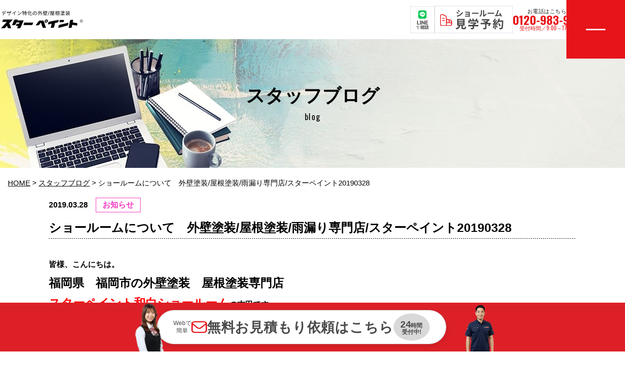

--- FILE ---
content_type: text/html; charset=UTF-8
request_url: https://starpaint.jp/news/blog14870.html
body_size: 19496
content:
<!DOCTYPE html>
<html lang="ja">
<head>
	<meta charset="utf-8">
	<meta name="viewport" content="width=device-width, initial-scale=1.0">
<!-- Google tag (gtag.js) -->
<script async src="https://www.googletagmanager.com/gtag/js?id=G-JK2WK6K4RD"></script>
<script>
  window.dataLayer = window.dataLayer || [];
  function gtag(){dataLayer.push(arguments);}
  gtag('js', new Date());

  gtag('config', 'G-JK2WK6K4RD');
</script>

<!-- Google Tag Manager -->
<script>(function(w,d,s,l,i){w[l]=w[l]||[];w[l].push({'gtm.start':
new Date().getTime(),event:'gtm.js'});var f=d.getElementsByTagName(s)[0],
j=d.createElement(s),dl=l!='dataLayer'?'&l='+l:'';j.async=true;j.src=
'https://www.googletagmanager.com/gtm.js?id='+i+dl;f.parentNode.insertBefore(j,f);
})(window,document,'script','dataLayer','GTM-TV22V3Q7');</script>
<!-- End Google Tag Manager -->
<!-- ポップアップ start -->
<link rel='stylesheet' href='https://starpaint.jp/wp-content/themes/starpaint2019/lp_ad/popup_banner/base.css' type='text/css' media='all' />
<script type='text/javascript' src='https://starpaint.jp/wp-content/themes/starpaint2019/lp_ad/popup_banner/base.js'></script>
<!-- ポップアップ end -->
<link rel="preconnect" href="https://fonts.googleapis.com"><link rel="preconnect" href="https://fonts.gstatic.com" crossorigin><meta name='robots' content='index, follow, max-image-preview:large, max-snippet:-1, max-video-preview:-1' />
	<style>img:is([sizes="auto" i], [sizes^="auto," i]) { contain-intrinsic-size: 3000px 1500px }</style>
	
	<!-- This site is optimized with the Yoast SEO plugin v26.3 - https://yoast.com/wordpress/plugins/seo/ -->
	<title>ショールームについて　外壁塗装/屋根塗装/雨漏り専門店/スターペイント20190328 | 外壁塗装、屋根塗装、防水ならスターペイント</title>
	<meta name="description" content="ショールームについて　外壁塗装/屋根塗装/雨漏り専門店/スターペイント20190328 | 外壁塗装、屋根塗装、防水ならスターペイント" />
	<link rel="canonical" href="https://starpaint.jp/news/blog14870.html" />
	<meta property="og:locale" content="ja_JP" />
	<meta property="og:type" content="article" />
	<meta property="og:title" content="ショールームについて　外壁塗装/屋根塗装/雨漏り専門店/スターペイント20190328 | 外壁塗装、屋根塗装、防水ならスターペイント" />
	<meta property="og:description" content="ショールームについて　外壁塗装/屋根塗装/雨漏り専門店/スターペイント20190328 | 外壁塗装、屋根塗装、防水ならスターペイント" />
	<meta property="og:url" content="https://starpaint.jp/news/blog14870.html" />
	<meta property="og:site_name" content="外壁塗装、屋根塗装、防水ならスターペイント" />
	<meta property="article:published_time" content="2019-03-28T12:58:04+00:00" />
	<meta property="article:modified_time" content="2019-07-23T15:10:09+00:00" />
	<meta property="og:image" content="https://starpaint.jp/wp-content/uploads/2018/09/mainv01-720x314-5.png" />
	<meta property="og:image:width" content="720" />
	<meta property="og:image:height" content="314" />
	<meta property="og:image:type" content="image/png" />
	<meta name="author" content="opendesign2" />
	<meta name="twitter:card" content="summary_large_image" />
	<meta name="twitter:label1" content="執筆者" />
	<meta name="twitter:data1" content="opendesign2" />
	<script type="application/ld+json" class="yoast-schema-graph">{"@context":"https://schema.org","@graph":[{"@type":"WebPage","@id":"https://starpaint.jp/news/blog14870.html","url":"https://starpaint.jp/news/blog14870.html","name":"ショールームについて　外壁塗装/屋根塗装/雨漏り専門店/スターペイント20190328 | 外壁塗装、屋根塗装、防水ならスターペイント","isPartOf":{"@id":"https://starpaint.jp/#website"},"primaryImageOfPage":{"@id":"https://starpaint.jp/news/blog14870.html#primaryimage"},"image":{"@id":"https://starpaint.jp/news/blog14870.html#primaryimage"},"thumbnailUrl":"https://starpaint.jp/wp-content/uploads/2018/09/mainv01-720x314-5.png","datePublished":"2019-03-28T12:58:04+00:00","dateModified":"2019-07-23T15:10:09+00:00","author":{"@id":"https://starpaint.jp/#/schema/person/8acbe6044a576f3df871d5e7ced70e1e"},"description":"ショールームについて　外壁塗装/屋根塗装/雨漏り専門店/スターペイント20190328 | 外壁塗装、屋根塗装、防水ならスターペイント","breadcrumb":{"@id":"https://starpaint.jp/news/blog14870.html#breadcrumb"},"inLanguage":"ja","potentialAction":[{"@type":"ReadAction","target":["https://starpaint.jp/news/blog14870.html"]}]},{"@type":"ImageObject","inLanguage":"ja","@id":"https://starpaint.jp/news/blog14870.html#primaryimage","url":"https://starpaint.jp/wp-content/uploads/2018/09/mainv01-720x314-5.png","contentUrl":"https://starpaint.jp/wp-content/uploads/2018/09/mainv01-720x314-5.png","width":720,"height":314},{"@type":"BreadcrumbList","@id":"https://starpaint.jp/news/blog14870.html#breadcrumb","itemListElement":[{"@type":"ListItem","position":1,"name":"HOME","item":"https://starpaint.jp/"},{"@type":"ListItem","position":2,"name":"スタッフブログ","item":"https://starpaint.jp/blog/index.html"},{"@type":"ListItem","position":3,"name":"ショールームについて　外壁塗装/屋根塗装/雨漏り専門店/スターペイント20190328"}]},{"@type":"WebSite","@id":"https://starpaint.jp/#website","url":"https://starpaint.jp/","name":"外壁塗装、屋根塗装、防水ならスターペイント","description":"各エリアでの施工実績No.1！外壁塗装、屋根塗装、雨漏り補修、防水工事リフォームは 外壁塗装＆屋根塗装専門店スターペイントへ","potentialAction":[{"@type":"SearchAction","target":{"@type":"EntryPoint","urlTemplate":"https://starpaint.jp/?s={search_term_string}"},"query-input":{"@type":"PropertyValueSpecification","valueRequired":true,"valueName":"search_term_string"}}],"inLanguage":"ja"},{"@type":"Person","@id":"https://starpaint.jp/#/schema/person/8acbe6044a576f3df871d5e7ced70e1e","name":"opendesign2","image":{"@type":"ImageObject","inLanguage":"ja","@id":"https://starpaint.jp/#/schema/person/image/","url":"https://secure.gravatar.com/avatar/4ef9378a886e2391dd7a733db763c9e1b8381eb59528038aa5f5d6a5031dd0f2?s=96&d=mm&r=g","contentUrl":"https://secure.gravatar.com/avatar/4ef9378a886e2391dd7a733db763c9e1b8381eb59528038aa5f5d6a5031dd0f2?s=96&d=mm&r=g","caption":"opendesign2"}}]}</script>
	<!-- / Yoast SEO plugin. -->


<style id='classic-theme-styles-inline-css' type='text/css'>
/*! This file is auto-generated */
.wp-block-button__link{color:#fff;background-color:#32373c;border-radius:9999px;box-shadow:none;text-decoration:none;padding:calc(.667em + 2px) calc(1.333em + 2px);font-size:1.125em}.wp-block-file__button{background:#32373c;color:#fff;text-decoration:none}
</style>
<style id='global-styles-inline-css' type='text/css'>
:root{--wp--preset--aspect-ratio--square: 1;--wp--preset--aspect-ratio--4-3: 4/3;--wp--preset--aspect-ratio--3-4: 3/4;--wp--preset--aspect-ratio--3-2: 3/2;--wp--preset--aspect-ratio--2-3: 2/3;--wp--preset--aspect-ratio--16-9: 16/9;--wp--preset--aspect-ratio--9-16: 9/16;--wp--preset--color--black: #000000;--wp--preset--color--cyan-bluish-gray: #abb8c3;--wp--preset--color--white: #ffffff;--wp--preset--color--pale-pink: #f78da7;--wp--preset--color--vivid-red: #cf2e2e;--wp--preset--color--luminous-vivid-orange: #ff6900;--wp--preset--color--luminous-vivid-amber: #fcb900;--wp--preset--color--light-green-cyan: #7bdcb5;--wp--preset--color--vivid-green-cyan: #00d084;--wp--preset--color--pale-cyan-blue: #8ed1fc;--wp--preset--color--vivid-cyan-blue: #0693e3;--wp--preset--color--vivid-purple: #9b51e0;--wp--preset--gradient--vivid-cyan-blue-to-vivid-purple: linear-gradient(135deg,rgba(6,147,227,1) 0%,rgb(155,81,224) 100%);--wp--preset--gradient--light-green-cyan-to-vivid-green-cyan: linear-gradient(135deg,rgb(122,220,180) 0%,rgb(0,208,130) 100%);--wp--preset--gradient--luminous-vivid-amber-to-luminous-vivid-orange: linear-gradient(135deg,rgba(252,185,0,1) 0%,rgba(255,105,0,1) 100%);--wp--preset--gradient--luminous-vivid-orange-to-vivid-red: linear-gradient(135deg,rgba(255,105,0,1) 0%,rgb(207,46,46) 100%);--wp--preset--gradient--very-light-gray-to-cyan-bluish-gray: linear-gradient(135deg,rgb(238,238,238) 0%,rgb(169,184,195) 100%);--wp--preset--gradient--cool-to-warm-spectrum: linear-gradient(135deg,rgb(74,234,220) 0%,rgb(151,120,209) 20%,rgb(207,42,186) 40%,rgb(238,44,130) 60%,rgb(251,105,98) 80%,rgb(254,248,76) 100%);--wp--preset--gradient--blush-light-purple: linear-gradient(135deg,rgb(255,206,236) 0%,rgb(152,150,240) 100%);--wp--preset--gradient--blush-bordeaux: linear-gradient(135deg,rgb(254,205,165) 0%,rgb(254,45,45) 50%,rgb(107,0,62) 100%);--wp--preset--gradient--luminous-dusk: linear-gradient(135deg,rgb(255,203,112) 0%,rgb(199,81,192) 50%,rgb(65,88,208) 100%);--wp--preset--gradient--pale-ocean: linear-gradient(135deg,rgb(255,245,203) 0%,rgb(182,227,212) 50%,rgb(51,167,181) 100%);--wp--preset--gradient--electric-grass: linear-gradient(135deg,rgb(202,248,128) 0%,rgb(113,206,126) 100%);--wp--preset--gradient--midnight: linear-gradient(135deg,rgb(2,3,129) 0%,rgb(40,116,252) 100%);--wp--preset--font-size--small: 13px;--wp--preset--font-size--medium: 20px;--wp--preset--font-size--large: 36px;--wp--preset--font-size--x-large: 42px;--wp--preset--spacing--20: 0.44rem;--wp--preset--spacing--30: 0.67rem;--wp--preset--spacing--40: 1rem;--wp--preset--spacing--50: 1.5rem;--wp--preset--spacing--60: 2.25rem;--wp--preset--spacing--70: 3.38rem;--wp--preset--spacing--80: 5.06rem;--wp--preset--shadow--natural: 6px 6px 9px rgba(0, 0, 0, 0.2);--wp--preset--shadow--deep: 12px 12px 50px rgba(0, 0, 0, 0.4);--wp--preset--shadow--sharp: 6px 6px 0px rgba(0, 0, 0, 0.2);--wp--preset--shadow--outlined: 6px 6px 0px -3px rgba(255, 255, 255, 1), 6px 6px rgba(0, 0, 0, 1);--wp--preset--shadow--crisp: 6px 6px 0px rgba(0, 0, 0, 1);}:where(.is-layout-flex){gap: 0.5em;}:where(.is-layout-grid){gap: 0.5em;}body .is-layout-flex{display: flex;}.is-layout-flex{flex-wrap: wrap;align-items: center;}.is-layout-flex > :is(*, div){margin: 0;}body .is-layout-grid{display: grid;}.is-layout-grid > :is(*, div){margin: 0;}:where(.wp-block-columns.is-layout-flex){gap: 2em;}:where(.wp-block-columns.is-layout-grid){gap: 2em;}:where(.wp-block-post-template.is-layout-flex){gap: 1.25em;}:where(.wp-block-post-template.is-layout-grid){gap: 1.25em;}.has-black-color{color: var(--wp--preset--color--black) !important;}.has-cyan-bluish-gray-color{color: var(--wp--preset--color--cyan-bluish-gray) !important;}.has-white-color{color: var(--wp--preset--color--white) !important;}.has-pale-pink-color{color: var(--wp--preset--color--pale-pink) !important;}.has-vivid-red-color{color: var(--wp--preset--color--vivid-red) !important;}.has-luminous-vivid-orange-color{color: var(--wp--preset--color--luminous-vivid-orange) !important;}.has-luminous-vivid-amber-color{color: var(--wp--preset--color--luminous-vivid-amber) !important;}.has-light-green-cyan-color{color: var(--wp--preset--color--light-green-cyan) !important;}.has-vivid-green-cyan-color{color: var(--wp--preset--color--vivid-green-cyan) !important;}.has-pale-cyan-blue-color{color: var(--wp--preset--color--pale-cyan-blue) !important;}.has-vivid-cyan-blue-color{color: var(--wp--preset--color--vivid-cyan-blue) !important;}.has-vivid-purple-color{color: var(--wp--preset--color--vivid-purple) !important;}.has-black-background-color{background-color: var(--wp--preset--color--black) !important;}.has-cyan-bluish-gray-background-color{background-color: var(--wp--preset--color--cyan-bluish-gray) !important;}.has-white-background-color{background-color: var(--wp--preset--color--white) !important;}.has-pale-pink-background-color{background-color: var(--wp--preset--color--pale-pink) !important;}.has-vivid-red-background-color{background-color: var(--wp--preset--color--vivid-red) !important;}.has-luminous-vivid-orange-background-color{background-color: var(--wp--preset--color--luminous-vivid-orange) !important;}.has-luminous-vivid-amber-background-color{background-color: var(--wp--preset--color--luminous-vivid-amber) !important;}.has-light-green-cyan-background-color{background-color: var(--wp--preset--color--light-green-cyan) !important;}.has-vivid-green-cyan-background-color{background-color: var(--wp--preset--color--vivid-green-cyan) !important;}.has-pale-cyan-blue-background-color{background-color: var(--wp--preset--color--pale-cyan-blue) !important;}.has-vivid-cyan-blue-background-color{background-color: var(--wp--preset--color--vivid-cyan-blue) !important;}.has-vivid-purple-background-color{background-color: var(--wp--preset--color--vivid-purple) !important;}.has-black-border-color{border-color: var(--wp--preset--color--black) !important;}.has-cyan-bluish-gray-border-color{border-color: var(--wp--preset--color--cyan-bluish-gray) !important;}.has-white-border-color{border-color: var(--wp--preset--color--white) !important;}.has-pale-pink-border-color{border-color: var(--wp--preset--color--pale-pink) !important;}.has-vivid-red-border-color{border-color: var(--wp--preset--color--vivid-red) !important;}.has-luminous-vivid-orange-border-color{border-color: var(--wp--preset--color--luminous-vivid-orange) !important;}.has-luminous-vivid-amber-border-color{border-color: var(--wp--preset--color--luminous-vivid-amber) !important;}.has-light-green-cyan-border-color{border-color: var(--wp--preset--color--light-green-cyan) !important;}.has-vivid-green-cyan-border-color{border-color: var(--wp--preset--color--vivid-green-cyan) !important;}.has-pale-cyan-blue-border-color{border-color: var(--wp--preset--color--pale-cyan-blue) !important;}.has-vivid-cyan-blue-border-color{border-color: var(--wp--preset--color--vivid-cyan-blue) !important;}.has-vivid-purple-border-color{border-color: var(--wp--preset--color--vivid-purple) !important;}.has-vivid-cyan-blue-to-vivid-purple-gradient-background{background: var(--wp--preset--gradient--vivid-cyan-blue-to-vivid-purple) !important;}.has-light-green-cyan-to-vivid-green-cyan-gradient-background{background: var(--wp--preset--gradient--light-green-cyan-to-vivid-green-cyan) !important;}.has-luminous-vivid-amber-to-luminous-vivid-orange-gradient-background{background: var(--wp--preset--gradient--luminous-vivid-amber-to-luminous-vivid-orange) !important;}.has-luminous-vivid-orange-to-vivid-red-gradient-background{background: var(--wp--preset--gradient--luminous-vivid-orange-to-vivid-red) !important;}.has-very-light-gray-to-cyan-bluish-gray-gradient-background{background: var(--wp--preset--gradient--very-light-gray-to-cyan-bluish-gray) !important;}.has-cool-to-warm-spectrum-gradient-background{background: var(--wp--preset--gradient--cool-to-warm-spectrum) !important;}.has-blush-light-purple-gradient-background{background: var(--wp--preset--gradient--blush-light-purple) !important;}.has-blush-bordeaux-gradient-background{background: var(--wp--preset--gradient--blush-bordeaux) !important;}.has-luminous-dusk-gradient-background{background: var(--wp--preset--gradient--luminous-dusk) !important;}.has-pale-ocean-gradient-background{background: var(--wp--preset--gradient--pale-ocean) !important;}.has-electric-grass-gradient-background{background: var(--wp--preset--gradient--electric-grass) !important;}.has-midnight-gradient-background{background: var(--wp--preset--gradient--midnight) !important;}.has-small-font-size{font-size: var(--wp--preset--font-size--small) !important;}.has-medium-font-size{font-size: var(--wp--preset--font-size--medium) !important;}.has-large-font-size{font-size: var(--wp--preset--font-size--large) !important;}.has-x-large-font-size{font-size: var(--wp--preset--font-size--x-large) !important;}
:where(.wp-block-post-template.is-layout-flex){gap: 1.25em;}:where(.wp-block-post-template.is-layout-grid){gap: 1.25em;}
:where(.wp-block-columns.is-layout-flex){gap: 2em;}:where(.wp-block-columns.is-layout-grid){gap: 2em;}
:root :where(.wp-block-pullquote){font-size: 1.5em;line-height: 1.6;}
</style>
<link rel='stylesheet' id='contact-form-7-css' href='https://starpaint.jp/wp-content/plugins/contact-form-7/includes/css/styles.css?ver=6.1.3' type='text/css' media='all' />
<link rel='stylesheet' id='grw-public-main-css-css' href='https://starpaint.jp/wp-content/plugins/widget-google-reviews/assets/css/public-main.css?ver=6.9.3' type='text/css' media='all' />
<link rel='stylesheet' id='css-header-new-css' href='https://starpaint.jp/wp-content/themes/starpaint2019/common/css/header-new.css?ver=1768882268' type='text/css' media='all' />
<link rel='stylesheet' id='css-gnav-menu-css' href='https://starpaint.jp/wp-content/themes/starpaint2019/common/css/gnav-menu.css?ver=1768882267' type='text/css' media='all' />
<link rel='stylesheet' id='css-footer-new-css' href='https://starpaint.jp/wp-content/themes/starpaint2019/common/css/footer-new.css?ver=1768882267' type='text/css' media='all' />
<link rel='stylesheet' id='css-floating-footer-css' href='https://starpaint.jp/wp-content/themes/starpaint2019/common/css/floating-footer.css?ver=1768882266' type='text/css' media='all' />
<link rel='stylesheet' id='css-common-css' href='https://starpaint.jp/wp-content/themes/starpaint2019/common/css/common.css?ver=1768882265' type='text/css' media='all' />
<link rel='stylesheet' id='dflip-style-css' href='https://starpaint.jp/wp-content/plugins/3d-flipbook-dflip-lite/assets/css/dflip.min.css?ver=2.4.20' type='text/css' media='all' />
<noscript><style>.lazyload[data-src]{display:none !important;}</style></noscript><style>.lazyload{background-image:none !important;}.lazyload:before{background-image:none !important;}</style>		<style type="text/css" id="wp-custom-css">
			pre {
	white-space: break-spaces;
}		</style>
		</head>

<body class="single grp_post">
<!-- Google Tag Manager (noscript) -->
<noscript><iframe src="https://www.googletagmanager.com/ns.html?id=GTM-TV22V3Q7"
height="0" width="0" style="display:none;visibility:hidden"></iframe></noscript>
<!-- End Google Tag Manager (noscript) -->

<!-- ポップアップ start -->
  <div id="popupBnr">
    <div class="popup-bnr-inner">
      <div id="popupBnrClose"><img src="https://starpaint.jp/wp-content/themes/starpaint2019/lp_ad/popup_banner/ico_close.svg"></div>
      <a href="https://starpaint.jp/contact" target="_blank">
        <img src="https://starpaint.jp/wp-content/themes/starpaint2019/lp_ad/popup_banner/pc_banner.jpg" class="pc">
        <img src="[data-uri]" class="sp lazyload" data-src="https://starpaint.jp/wp-content/themes/starpaint2019/lp_ad/popup_banner/sp_banner.jpg" decoding="async" width="500" height="800" data-eio-rwidth="500" data-eio-rheight="800"><noscript><img src="https://starpaint.jp/wp-content/themes/starpaint2019/lp_ad/popup_banner/sp_banner.jpg" class="sp" data-eio="l"></noscript>
      </a>
    </div>
    <div id="popupBnrBg"></div>
  </div>
  <!-- ポップアップ end -->

  <div class="isSp isTb isPc"></div>
  <input type="radio" class="switch" id="switch_spnav">

  <!-- 新ヘッダー（PC版） 2025.12 リニューアル -->
  <header class="header-new">
    <div class="header-new__inner">
      <!-- ロゴエリア -->
      <div class="header-new__logo">
        <a href="https://starpaint.jp/" class="header-new__logo-link">
                    <div class="header-new__logo-title">
            <img src="[data-uri]" alt="スターペイント" class="header-new__logo-img lazyload" data-logo-black="https://starpaint.jp/wp-content/themes/starpaint2019/images/common/header-logo-black.png" data-logo-white="https://starpaint.jp/wp-content/themes/starpaint2019/images/common/header-logo-white.png" data-src="https://starpaint.jp/wp-content/themes/starpaint2019/images/common/header-logo-black.png" decoding="async" width="440" height="92" data-eio-rwidth="440" data-eio-rheight="92"><noscript><img src="https://starpaint.jp/wp-content/themes/starpaint2019/images/common/header-logo-black.png" alt="スターペイント" class="header-new__logo-img" data-logo-black="https://starpaint.jp/wp-content/themes/starpaint2019/images/common/header-logo-black.png" data-logo-white="https://starpaint.jp/wp-content/themes/starpaint2019/images/common/header-logo-white.png" data-eio="l"></noscript>
          </div>
        </a>
      </div>

      <!-- 右側コンテンツ -->
      <div class="header-new__right">

        <!-- バナーエリア -->
        <div class="header-new__banners">
          <a href="https://starpaint.jp/line/" class="header-new__banner header-new__banner--line">
            <img src="[data-uri]" alt="LINE" data-src="https://starpaint.jp/wp-content/themes/starpaint2019/images/banner/Line.png" decoding="async" class="lazyload" width="100" height="110" data-eio-rwidth="100" data-eio-rheight="110"><noscript><img src="https://starpaint.jp/wp-content/themes/starpaint2019/images/banner/Line.png" alt="LINE" data-eio="l"></noscript>
          </a>
          <a href="https://starpaint.jp/showroom/" class="header-new__banner header-new__banner--showroom">
            <img src="[data-uri]" alt="ショールーム見学予約" data-src="https://starpaint.jp/wp-content/themes/starpaint2019/images/banner/showroom.png" decoding="async" class="lazyload" width="318" height="110" data-eio-rwidth="318" data-eio-rheight="110"><noscript><img src="https://starpaint.jp/wp-content/themes/starpaint2019/images/banner/showroom.png" alt="ショールーム見学予約" data-eio="l"></noscript>
          </a>
        </div>

        <!-- 電話番号エリア -->
        <div class="header-new__tel">
          <span class="header-new__tel-label">お電話はこちら</span>
          <a href="tel:0120-983-997" class="header-new__tel-number" onclick="gtag('event', 'tel-tap', {'event_category': 'tap','event_label': 'head'});">
            0120-983-997
          </a>
          <span class="header-new__tel-time">受付時間／9:00～17:00</span>
        </div>
      </div>
    </div>
  </header>
  <!-- / 新ヘッダー -->

  <!-- ハンバーガーメニューボタン（スタッキングコンテキストの都合でheader外に配置） -->
  <button type="button" class="header-new__menu-btn" id="headerMenuBtn" aria-label="メニューを開く">
    <span class="header-new__menu-icon">
      <span class="header-new__menu-line"></span>
      <span class="header-new__menu-line"></span>
      <span class="header-new__menu-line"></span>
    </span>
  </button>

  <!-- グローバルナビゲーションメニュー（PC版） -->
  <nav class="gnav-menu" id="gnavMenu" aria-label="グローバルナビゲーション">
  <div class="gnav-menu__inner">
    <!-- メインナビゲーション -->
    <div class="gnav-menu__nav">
      <!-- 左カラム -->
      <div class="gnav-menu__col gnav-menu__col--left">
        <!-- トップ -->
        <div class="gnav-menu__item">
          <a href="https://starpaint.jp/" class="gnav-menu__link">
            <span class="gnav-menu__line"></span>
            <div class="gnav-menu__title-wrap">
              <span class="gnav-menu__title">トップ</span>
              <span class="gnav-menu__title-en">Top</span>
            </div>
          </a>
        </div>

        <!-- 初めての方へ -->
        <div class="gnav-menu__item gnav-menu__item--has-children">
          <a href="https://starpaint.jp/reason/" class="gnav-menu__link">
            <span class="gnav-menu__line"></span>
            <div class="gnav-menu__title-wrap">
              <span class="gnav-menu__title">初めての方へ</span>
              <span class="gnav-menu__title-en">For first-time users</span>
            </div>
          </a>
                  </div>

        
        <!-- 取扱メニュー -->
        <div class="gnav-menu__item gnav-menu__item--has-children">
          <a href="https://starpaint.jp/lineup/" class="gnav-menu__link">
            <span class="gnav-menu__line"></span>
            <div class="gnav-menu__title-wrap">
              <span class="gnav-menu__title">取扱メニュー</span>
              <span class="gnav-menu__title-en">Menu</span>
            </div>
          </a>
          <ul class="gnav-menu__children">
            <li><a href="https://starpaint.jp/lineup-cat/lineup01/"><span class="gnav-menu__child-line"></span>外壁塗装</a></li>
            <li><a href="https://starpaint.jp/lineup-cat/lineup02/"><span class="gnav-menu__child-line"></span>屋根塗装</a></li>
            <li><a href="https://starpaint.jp/lineup-cat/lineup03/"><span class="gnav-menu__child-line"></span>外壁・屋根W塗装</a></li>
            <li><a href="https://starpaint.jp/lineup-cat/lineup04/"><span class="gnav-menu__child-line"></span>アパート・マンション向け塗装</a></li>
            <li><a href="https://starpaint.jp/lineup-cat/lineup05/"><span class="gnav-menu__child-line"></span>シーリング打替え</a></li>
            <li><a href="https://starpaint.jp/lineup-cat/lineup06/"><span class="gnav-menu__child-line"></span>基礎用塗装</a></li>
            <li><a href="https://starpaint.jp/lineup-cat/lineup07/"><span class="gnav-menu__child-line"></span>雨漏り修理</a></li>
            <li><a href="https://starpaint.jp/lineup-cat/lineup08/"><span class="gnav-menu__child-line"></span>外壁修理</a></li>
          </ul>
        </div>
      </div>

      <!-- 右カラム -->
      <div class="gnav-menu__col gnav-menu__col--right">
        <!-- 店舗一覧 -->
        <div class="gnav-menu__item">
          <a href="https://starpaint.jp/showroom/" class="gnav-menu__link">
            <span class="gnav-menu__line"></span>
            <div class="gnav-menu__title-wrap">
              <span class="gnav-menu__title">店舗一覧</span>
              <span class="gnav-menu__title-en">Store list</span>
            </div>
          </a>
        </div>

        <!-- お客様の声 -->
        <div class="gnav-menu__item">
          <a href="https://starpaint.jp/voice/" class="gnav-menu__link">
            <span class="gnav-menu__line"></span>
            <div class="gnav-menu__title-wrap">
              <span class="gnav-menu__title">お客様の声</span>
              <span class="gnav-menu__title-en">Customer's Voice</span>
            </div>
          </a>
        </div>

        <!-- 施工実績 -->
        <div class="gnav-menu__item gnav-menu__item--has-children">
          <a href="https://starpaint.jp/works/" class="gnav-menu__link">
            <span class="gnav-menu__line"></span>
            <div class="gnav-menu__title-wrap">
              <span class="gnav-menu__title">施工実績</span>
              <span class="gnav-menu__title-en">Case study</span>
            </div>
          </a>
                  </div>

        
        <!-- 問合わせ -->
        <div class="gnav-menu__item gnav-menu__item--contact gnav-menu__item--has-children">
          <a href="https://starpaint.jp/contact/" class="gnav-menu__link">
            <span class="gnav-menu__line"></span>
            <div class="gnav-menu__title-wrap">
              <span class="gnav-menu__title gnav-menu__title--large">問合わせ</span>
              <span class="gnav-menu__title-en">contact</span>
            </div>
          </a>
          <ul class="gnav-menu__children">
            <li><a href="https://starpaint.jp/rainleaking/"><span class="gnav-menu__child-line"></span>雨漏り診断</a></li>
            <li><a href="https://starpaint.jp/diagnosis/"><span class="gnav-menu__child-line"></span>外壁・屋根無料診断</a></li>
            <li><a href="https://starpaint.jp/colorsimulation/"><span class="gnav-menu__child-line"></span>カラーシミュレーション</a></li>
          </ul>
        </div>
      </div>
    </div>

    <!-- サブリンク -->
    <div class="gnav-menu__sub-links">
      <a href="https://starpaint.jp/about/">私たちについて</a>
      <a href="https://starpaint.jp/company/">運営会社</a>
      <a href="https://starpaint.jp/news/">コラム</a>
          </div>

    <!-- 電話番号セクション -->
    <div class="gnav-menu__tel">
      <span class="gnav-menu__tel-label">お電話はこちら</span>
      <a href="tel:0120-983-997" class="gnav-menu__tel-number" onclick="gtag('event', 'tel-tap', {'event_category': 'tap','event_label': 'gnav'});">0120-983-997</a>
      <span class="gnav-menu__tel-time">受付時間／9:00～17:00</span>
      <span class="gnav-menu__tel-note">「ホームページを見て電話した」とお伝えください。</span>
    </div>

    <!-- バナーエリア -->
    <div class="gnav-menu__banners">
      <a href="https://starpaint.jp/contact/" class="gnav-menu__banner-link">
        <img src="[data-uri]" alt="無料見積もりフォーム" data-src="https://starpaint.jp/wp-content/themes/starpaint2019/images/banner/free_form.png" decoding="async" class="lazyload" width="318" height="110" data-eio-rwidth="318" data-eio-rheight="110"><noscript><img src="https://starpaint.jp/wp-content/themes/starpaint2019/images/banner/free_form.png" alt="無料見積もりフォーム" data-eio="l"></noscript>
      </a>
      <a href="tel:0120983997" class="gnav-menu__banner-link">
        <img src="[data-uri]" alt="電話でお問い合わせ" data-src="https://starpaint.jp/wp-content/themes/starpaint2019/images/banner/tel_banner.png" decoding="async" class="lazyload" width="318" height="110" data-eio-rwidth="318" data-eio-rheight="110"><noscript><img src="https://starpaint.jp/wp-content/themes/starpaint2019/images/banner/tel_banner.png" alt="電話でお問い合わせ" data-eio="l"></noscript>
      </a>
      <a href="https://starpaint.jp/line/" class="gnav-menu__banner-link">
        <img src="[data-uri]" alt="LINEで相談" data-src="https://starpaint.jp/wp-content/themes/starpaint2019/images/banner/Line_banner.png" decoding="async" class="lazyload" width="318" height="110" data-eio-rwidth="318" data-eio-rheight="110"><noscript><img src="https://starpaint.jp/wp-content/themes/starpaint2019/images/banner/Line_banner.png" alt="LINEで相談" data-eio="l"></noscript>
      </a>
      <a href="https://estimate.starpaint.jp/?utm_source=hp&utm_medium=all_banner&utm_campaign=header&utm_content=bot_simulation" class="gnav-menu__banner-link" target="_blank" rel="noopener noreferrer">
        <img src="[data-uri]" alt="AI相場チェック" data-src="https://starpaint.jp/wp-content/themes/starpaint2019/images/banner/bot_banner.png" decoding="async" class="lazyload" width="318" height="110" data-eio-rwidth="318" data-eio-rheight="110"><noscript><img src="https://starpaint.jp/wp-content/themes/starpaint2019/images/banner/bot_banner.png" alt="AI相場チェック" data-eio="l"></noscript>
      </a>
      <a href="https://starpaint.jp/showroom/" class="gnav-menu__banner-link">
        <img src="[data-uri]" alt="ショールーム見学予約" data-src="https://starpaint.jp/wp-content/themes/starpaint2019/images/banner/showroom.png" decoding="async" class="lazyload" width="318" height="110" data-eio-rwidth="318" data-eio-rheight="110"><noscript><img src="https://starpaint.jp/wp-content/themes/starpaint2019/images/banner/showroom.png" alt="ショールーム見学予約" data-eio="l"></noscript>
      </a>
      <a href="https://estimate.starpaint.jp/subsidy/?utm_source=hp&utm_medium=all_banner&utm_campaign=header&utm_content=subsidy" class="gnav-menu__banner-link" target="_blank" rel="noopener noreferrer">
        <img src="[data-uri]" alt="助成金相談" data-src="https://starpaint.jp/wp-content/themes/starpaint2019/images/banner/subsidy_banner.png" decoding="async" class="lazyload" width="318" height="110" data-eio-rwidth="318" data-eio-rheight="110"><noscript><img src="https://starpaint.jp/wp-content/themes/starpaint2019/images/banner/subsidy_banner.png" alt="助成金相談" data-eio="l"></noscript>
      </a>
    </div>

    <!-- コピーライト -->
    <div class="gnav-menu__copyright">
      Copyright &copy; 2026 スターペイント. All Rights Reserved.
    </div>
  </div>
</nav>
  <!-- / グローバルナビゲーションメニュー -->

  <div class="sp_only close type2020" id="box_h_spnav2">
    <nav class="spnav2 h flex"><ul class="ulHmbMenu01">
  <li>
    <div class="btnAccordionSp">塗装ラインナップ<img src="[data-uri]" alt="" class="icnAccordionSp lazyload" data-src="https://starpaint.jp/wp-content/themes/starpaint2019/images_sp/common/sp-hmb-menu-icn-plus01.png" decoding="async" width="60" height="60" data-eio-rwidth="60" data-eio-rheight="60"><noscript><img src="https://starpaint.jp/wp-content/themes/starpaint2019/images_sp/common/sp-hmb-menu-icn-plus01.png" alt="" class="icnAccordionSp" data-eio="l"></noscript></div>
    <div class="boxAccordionSp">
      <ul class="ulHmbMenu02">
        <li><a href="https://starpaint.jp/lineup-cat/lineup01/"><span>外壁塗装</span></a></li>
        <li><a href="https://starpaint.jp/lineup-cat/lineup02/"><span>屋根塗装</span></a></li>
        <li><a href="https://starpaint.jp/lineup-cat/lineup03/"><span>外壁・屋根W塗装</span></a></li>
        <li><a href="https://starpaint.jp/lineup-cat/lineup04/"><span>アパート・
マンション向け塗装</span></a></li>
        <li><a href="https://starpaint.jp/lineup-cat/lineup05/"><span>シーリング打替え</span></a></li>
        <li><a href="https://starpaint.jp/lineup-cat/lineup06/"><span>基礎用塗装</span></a></li>
        <li><a href="https://starpaint.jp/lineup-cat/lineup07/"><span>雨漏り修理</span></a></li>
        <li><a href="https://starpaint.jp/lineup-cat/lineup08/"><span>外壁修理</span></a></li>
      </ul>
    </div><!--/.boxAccordionSp-->
  </li>
  <li>
    <div class="btnAccordionSp">店舗案内<img src="[data-uri]" alt="" class="icnAccordionSp lazyload" data-src="https://starpaint.jp/wp-content/themes/starpaint2019/images_sp/common/sp-hmb-menu-icn-plus01.png" decoding="async" width="60" height="60" data-eio-rwidth="60" data-eio-rheight="60"><noscript><img src="https://starpaint.jp/wp-content/themes/starpaint2019/images_sp/common/sp-hmb-menu-icn-plus01.png" alt="" class="icnAccordionSp" data-eio="l"></noscript></div>
    <div class="boxAccordionSp">
      <ul class="ulHmbMenu02">
        <li><a href="/showroom/tsu"><span class="txtPref">三重県</span> <span class="txtShowroom">津店</span></a></li>
        <li><a href="/showroom/asahikawa"><span class="txtPref">北海道</span> <span class="txtShowroom">旭川店</span></a></li>
        <li><a href="/showroom/sendaiaoba"><span class="txtPref">宮城県</span> <span class="txtShowroom">仙台青葉店</span></a></li>
        <li><a href="/showroom/chuen"><span class="txtPref">静岡県</span> <span class="txtShowroom">中遠店</span></a></li>
        <li><a href="/showroom/miyakonojo"><span class="txtPref">宮崎県</span> <span class="txtShowroom">都城店</span></a></li>
        <li><a href="/showroom/iwatsuki"><span class="txtPref">埼玉県</span> <span class="txtShowroom">岩槻店</span></a></li>
        <li><a href="/showroom/saitamaomiya"><span class="txtPref"></span> <span class="txtShowroom">さいたま大宮ショールーム店</span></a></li>
        <li><a href="/showroom/kawaguchishiba"><span class="txtPref"></span> <span class="txtShowroom">川口芝店</span></a></li>
        <li><a href="/showroom/ageo"><span class="txtPref"></span> <span class="txtShowroom">上尾ショールーム店</span></a></li>
        <li><a href="/showroom/watakama"><span class="txtPref">和歌山県</span> <span class="txtShowroom">和歌山ショールーム店</span></a></li>
        <li><a href="/showroom/fukuoka-honten"><span class="txtPref">福岡県</span> <span class="txtShowroom">福岡本店</span></a></li>
        <li><a href="/showroom/fukuchu"><span class="txtPref"></span> <span class="txtShowroom">福岡中央店</span></a></li>
        <li><a href="/showroom/yahatanishi"><span class="txtPref"></span> <span class="txtShowroom">八幡西ショールーム店</span></a></li>
        <li><a href="/showroom/sawara"><span class="txtPref"></span> <span class="txtShowroom">早良ショールーム店</span></a></li>
        <li><a href="/showroom/kasuga"><span class="txtPref"></span> <span class="txtShowroom">春日ショールーム店</span></a></li>
        <li><a href="/showroom/mashiki"><span class="txtPref">熊本県</span> <span class="txtShowroom">益城店</span></a></li>
        <li><a href="/showroom/kumamotokita"><span class="txtPref"></span> <span class="txtShowroom">熊本北店</span></a></li>
        <li><a href="/showroom/kumamotominami"><span class="txtPref"></span> <span class="txtShowroom">熊本南ショールーム店</span></a></li>
        <li><a href="/showroom/matsuyama-2"><span class="txtPref">愛媛県</span> <span class="txtShowroom">松山ショールーム店</span></a></li>
        <li><a href="/showroom/chitachuo"><span class="txtPref">愛知県</span> <span class="txtShowroom">知多中央店</span></a></li>
        <li><a href="/showroom/hino"><span class="txtPref">東京都</span> <span class="txtShowroom">日野店</span></a></li>
        <li><a href="/showroom/sumida"><span class="txtPref"></span> <span class="txtShowroom">墨田ショールーム店</span></a></li>
        <li><a href="/showroom/seisho"><span class="txtPref">神奈川県</span> <span class="txtShowroom">西湘店</span></a></li>
        <li><a href="/showroom/kanagawakeno"><span class="txtPref"></span> <span class="txtShowroom">神奈川県央ショールーム店</span></a></li>
        <li><a href="/showroom/nakaharatakatsu"><span class="txtPref"></span> <span class="txtShowroom">中原高津店</span></a></li>
        <li><a href="/showroom/higashiosaka"><span class="txtPref">大阪府</span> <span class="txtShowroom">東大阪店</span></a></li>
        <li><a href="/showroom/yao"><span class="txtPref"></span> <span class="txtShowroom">八尾店</span></a></li>
      </ul>
    </div><!--/.boxAccordionSp-->
  </li>
  <li><a href="https://starpaint.jp/reason/">選ばれる理由</a></li>
  <li><a href="https://starpaint.jp/diagnosis/">外壁・屋根無料診断</a></li>
  <li><a href="https://starpaint.jp/works/">施工実績</a></li>
  <li><a href="https://starpaint.jp/voice/">評判の声</a></li>
  <li><a href="https://starpaint.jp/guide/">初めての方へ</a></li>
  <li><a href="https://starpaint.jp/contact/">ご相談・お見積り依頼</a></li>
  <li><a href="https://starpaint.jp/rainleaking/">雨漏り診断</a></li>
  <li><a href="https://starpaint.jp/colorsimulation/">カラーシミュレーション</a></li>
  <li><a href="https://starpaint.jp/blog/index.html">スタッフブログ</a></li>
  <li><a href="https://starpaint.jp/company/">運営会社</a></li>
</ul>
</nav>
    <div class="tel">
      <a href="tel:0120-983-997" class="eng" onclick="gtag('event', 'tel-tap', {'event_category': 'tap','event_label': 'head'});">0120-983-997</a><br>
      <span>受付時間 : 10：00 ～ 19：00</span>
    </div>
  </div>

  <div class="wrapper" id="pagetop">
<header class="pageheader">
	<div class="mv">
		<h1>スタッフブログ</h1>
		<div class="eng">blog</div>
	</div>
		<div class="breadcrumb-container"><div class="breadcrumb-inner"><span><span><a href="https://starpaint.jp/">HOME</a></span> &gt; <span><a href="https://starpaint.jp/blog/index.html">スタッフブログ</a></span> &gt; <span class="breadcrumb_last" aria-current="page">ショールームについて　外壁塗装/屋根塗装/雨漏り専門店/スターペイント20190328</span></span></div></div></header>
<main class="sitemain">
		<article class="box_inner">
				<div class="meta">
			<span class="date">2019.03.28</span>
			<ul class="catlist">
								<li>
					<span class="catlabel bd news">
						お知らせ					</span>
				</li>
							</ul>
		</div>
		<h1 class="exc">
			ショールームについて　外壁塗装/屋根塗装/雨漏り専門店/スターペイント20190328		</h1>
		<div class="txt">
		<p><strong>皆様、こんにちは。</strong></p>
<p><strong><span style="font-size: 18pt;">福岡県　福岡市の外壁塗装　屋根塗装専門店</span></strong></p>
<p><strong><span style="font-size: 18pt; color: #ff0000;">スターペイント和白ショールーム</span>の吉田です。</strong></p>
<p>&nbsp;</p>
<p>今日は暑かったですね！！</p>
<p>&nbsp;</p>
<p>本日は改めてショールームについてご紹介したいと思います。</p>
<p>実はこのスターペイント和白ショールームは、福岡初の塗装専門店になってます！！</p>
<p>今まで外壁塗装、屋根塗装工事をしたくても</p>
<p>イメージが沸かない、、、</p>
<p>どこに頼んだらいいか分からない、、、　etc&#8230;</p>
<p>こんなお客様が多くいらっしゃいました。</p>
<p>&nbsp;</p>
<p>そこで出来たのがこのスターペイント！！</p>
<p>外壁塗装、屋根塗装についてはプロとしてさせて頂いてます！！</p>
<p>ぜひお困りの方はお問合せ下さい！！</p>
<p>&nbsp;</p>
<p><strong><span style="font-family: 'arial black', sans-serif;">外壁塗装・屋根塗装をお考えの方は是非一度、福岡県　福岡市　地域密着の　スターペイントまでご相談ください♪</span></strong></p>
<p><span style="text-decoration: underline; font-size: 14pt;"><strong><span style="font-family: 'arial black', sans-serif;"><a href="https://starpaint.jp/showroom/">?スターペイントの<span style="color: #ff0000; text-decoration: underline;">ショールー</span></a></span></strong></span><span style="text-decoration: underline; font-size: 14pt;"><strong><span style="font-family: 'arial black', sans-serif;"><a href="https://starpaint.jp/showroom/"><span style="color: #ff0000; text-decoration: underline;">ム</span></a></span></strong></span><a href="https://starpaint.jp/showroom/"><span style="text-decoration: underline; font-size: 14pt;"><strong><span style="font-family: 'arial black', sans-serif;">ご案内はこちら</span></strong></span></a></p>
<p>福岡県で<span style="color: #ff0000;"><strong>最大級のショールーム</strong></span>を完備しております。見て、触って、比べて、体感できるのは福岡ではスターペイントだけ！！</p>
<p>是非、お気軽にご来店ください♪　　<span style="color: #0000ff;"><a style="color: #0000ff;" href="https://starpaint.jp/showroom/#form"><span style="text-decoration: underline;"><strong>??</strong></span></a></span><span style="color: #0000ff;"><a style="color: #0000ff;" href="https://starpaint.jp/showroom/#form"><span style="text-decoration: underline;"><strong>来店予約はこちらから</strong></span></a></span></p>
<p><a href="https://starpaint.jp/contact/"><span style="text-decoration: underline;"><strong><span style="font-family: 'arial black', sans-serif; font-size: 14pt;">?お見積り・ご相談・現地調査は全て<span style="color: #ff0000; text-decoration: underline;">無料</span></span></strong></span></a></p>
<p>不安や悩みはすぐに解決できます。また、出張費や診断費用はかからず<strong><span style="color: #ff0000;">すべて無料</span></strong>にてご対応させていただきます♪</p>
<p><a href="https://starpaint.jp/menu/"><span style="text-decoration: underline;"><strong><span style="font-family: 'arial black', sans-serif; font-size: 14pt;">?スターペイントの<span style="color: #ff0000; text-decoration: underline;">塗装メニュー</span>はこちら</span></strong></span></a></p>
<p>塗料の性質や価格をご覧になりたい方はこちらへ♪スターペイントの塗装は<strong><span style="color: #ff0000;">地域最安値</span></strong>でご提供させていただいております♪</p>
<p><a href="https://starpaint.jp/works/"><span style="font-size: 14pt;"><strong><span style="text-decoration: underline;"><span style="font-family: 'arial black', sans-serif;">?スターペイントの<span style="color: #ff0000; text-decoration: underline;">施工事例</span>はこちら</span></span></strong></span></a></p>
<p>色や雰囲気のイメージができない方はこちらのページを参考に下さい♪</p>
<p><a href="https://starpaint.jp/voice/"><span style="text-decoration: underline;"><span style="font-family: 'arial black', sans-serif;"><strong><span style="font-size: 14pt;">?お客様の<span style="color: #ff0000; text-decoration: underline;">評判の声</span>はこちら</span></strong></span></span></a></p>
<p><span style="font-family: georgia, palatino, serif;">自信があるからこそ毎日公開できます！！顧客満足度100％を常に目指して社員一同努力いたします！！</span></p>
<p><strong><span style="font-family: arial, helvetica, sans-serif;">福岡市の外壁塗装・屋根塗装専門店</span></strong></p>
<p><strong><span style="font-family: arial, helvetica, sans-serif;">スターペイント</span></strong></p>
<p><strong><span style="font-family: arial, helvetica, sans-serif;">フリーダイヤル0120-501-743</span></strong></p>
<p><strong><span style="font-family: arial, helvetica, sans-serif;">和白ショールーム店：福岡県福岡市東区和白2丁目5-26</span></strong></p>
<p><strong><span style="font-family: arial, helvetica, sans-serif;">春日ショールーム店：福岡県春日市下白水南1丁目3</span></strong></p>
<p><span style="font-size: 14pt;"><strong><span style="font-family: arial, helvetica, sans-serif;">お電話でのお問い合わせもお待ちしております♪</span></strong></span></p>
<p><a href="https://starpaint.jp/" rel="attachment wp-att-13677"><img decoding="async" class="alignleft wp-image-13677 lazyload" src="[data-uri]" alt="福岡県　福岡市　外壁塗装　屋根塗装　雨漏り　専門店　スターペイント" width="478" height="168" data-src="https://starpaint.jp/wp-content/uploads/2019/01/03235bf6b75d432422f0a88fa03799ea.png" data-eio-rwidth="815" data-eio-rheight="287"><noscript><img decoding="async" class="alignleft wp-image-13677" src="https://starpaint.jp/wp-content/uploads/2019/01/03235bf6b75d432422f0a88fa03799ea.png" alt="福岡県　福岡市　外壁塗装　屋根塗装　雨漏り　専門店　スターペイント" width="478" height="168" data-eio="l"></noscript></a></p>
		</div>
			</article>
		<div class="box_inner pagination">
		<a href="https://starpaint.jp/work/blog14868.html" rel="prev">back</a><a href="https://starpaint.jp/tips/blog14871.html" rel="next">next</a>	</div>
		<div class="narrow box_inner"><a href="/blog/index.html" class="btn bg_red return">スタッフブログの一覧へ</a>
	</div>
</main>

<!-- お問い合わせフォームセクション -->
<section class="footer01">
  <div class="boxFooterContactWrap" id="form_footer">
    <div class="boxFooterContact">
      <div class="boxTtl">
        <!-- 新デザイン用のヘッダー -->
        <div class="footerContactTitleGroup">
          <h2 class="footerContactTitle">問合わせ</h2>
          <p class="footerContactSubtitle">Contact</p>
        </div>
        <p class="footerContactLead">お家のお悩み、お近くのショールームで相談しませんか？</p>
      </div><!--/.boxTtl-->
      <div class="boxFooterContact01">
<div class="footerFormContainer">
  <!-- 左: フォームエリア -->
  <div class="footerFormLeft">
    <form action="https://starpaint.jp/wp-content/themes/starpaint2019/mail-footer.php" method="post" id="footerContactForm">
      <div id="formlead_footer"></div>

      <!-- 相談内容 -->
      <div class="formField">
        <label for="consultationType">相談内容<span class="requiredBadge">必須</span></label>
        <select name="相談内容" id="consultationType" required>
          <option value="">選択してください</option>
          <option value="外壁診断">外壁診断</option>
          <option value="屋根診断">屋根診断</option>
          <option value="雨漏診断">雨漏診断</option>
          <option value="雨樋診断">雨樋診断</option>
          <option value="防水診断">防水診断</option>
          <option value="断熱診断">断熱診断</option>
          <option value="目地診断">目地診断</option>
          <option value="相談">相談</option>
          <option value="見積依頼">見積依頼</option>
          <option value="その他">その他</option>
        </select>
      </div>

      <!-- お名前 -->
      <div class="formField">
        <label for="userName">お名前<span class="requiredBadge">必須</span></label>
        <input type="text" name="お名前" id="userName" placeholder="（例）山田 太郎" maxlength="50" required>
      </div>

      <!-- 電話番号 -->
      <div class="formField">
        <label for="userPhone">電話番号<span class="requiredBadge">必須</span></label>
        <input type="tel" name="電話番号" id="userPhone" placeholder="入力例）09012345678" maxlength="11" required>
        <span class="inputHint">半角数字で入力してください。ハイフンは不要です。</span>
        <span class="errorMessage" id="phoneError"></span>
      </div>

      <!-- 備考 -->
      <div class="formField">
        <label for="userNote">備考</label>
        <textarea name="備考" id="userNote" placeholder="お気軽にご記入ください。（任意）" maxlength="500"></textarea>
      </div>

      <!-- reCAPTCHA -->
      <div class="g-recaptcha" data-sitekey="6Ld6POsZAAAAAOu7TuDn6IZ6CxKwtVJuTgN74i4Y"></div>

      <input type="hidden" name="送信ページ" value="ショールームについて　外壁塗装/屋根塗装/雨漏り専門店/スターペイント20190328">

      <!-- 送信ボタン -->
      <div class="box_btn">
        <button type="submit" class="submitBtn" disabled>入力内容を送信する</button>
      </div>
    </form>
  </div>

  <!-- 右: 電話番号・バナーエリア -->
  <div class="footerFormRight">
    <!-- 電話番号エリア -->
    <div class="phoneArea">
      <p class="phoneArea__title">お電話はこちら</p>
      <a href="tel:0120983997" class="phoneArea__number">0120-983-997</a>
      <p class="phoneArea__time">受付時間／10:00〜19:00</p>
      <p class="phoneArea__message">「ホームページを見て電話した」とお伝えください。</p>
    </div>

    <!-- バナーグリッド -->
    <div class="phoneArea__banners">
      <a href="https://starpaint.jp/line/" class="phoneArea__bannerItem">
        <img src="[data-uri]" alt="LINEで相談" data-src="https://starpaint.jp/wp-content/themes/starpaint2019/images/banner/Line_banner.png" decoding="async" class="lazyload" width="318" height="110" data-eio-rwidth="318" data-eio-rheight="110"><noscript><img src="https://starpaint.jp/wp-content/themes/starpaint2019/images/banner/Line_banner.png" alt="LINEで相談" data-eio="l"></noscript>
      </a>
      <a href="https://estimate.starpaint.jp/?utm_source=hp&utm_medium=all_banner&utm_campaign=contact&utm_content=bot_simulation" class="phoneArea__bannerItem" target="_blank" rel="noopener noreferrer">
        <img src="[data-uri]" alt="AI相場チェック" data-src="https://starpaint.jp/wp-content/themes/starpaint2019/images/banner/bot_banner.png" decoding="async" class="lazyload" width="318" height="110" data-eio-rwidth="318" data-eio-rheight="110"><noscript><img src="https://starpaint.jp/wp-content/themes/starpaint2019/images/banner/bot_banner.png" alt="AI相場チェック" data-eio="l"></noscript>
      </a>
      <a href="https://starpaint.jp/showroom/" class="phoneArea__bannerItem">
        <img src="[data-uri]" alt="ショールーム見学予約" data-src="https://starpaint.jp/wp-content/themes/starpaint2019/images/banner/showroom.png" decoding="async" class="lazyload" width="318" height="110" data-eio-rwidth="318" data-eio-rheight="110"><noscript><img src="https://starpaint.jp/wp-content/themes/starpaint2019/images/banner/showroom.png" alt="ショールーム見学予約" data-eio="l"></noscript>
      </a>
      <a href="https://estimate.starpaint.jp/subsidy/?utm_source=hp&utm_medium=all_banner&utm_campaign=contact&utm_content=subsidy" class="phoneArea__bannerItem" target="_blank" rel="noopener noreferrer">
        <img src="[data-uri]" alt="助成金相談" data-src="https://starpaint.jp/wp-content/themes/starpaint2019/images/banner/subsidy_banner.png" decoding="async" class="lazyload" width="318" height="110" data-eio-rwidth="318" data-eio-rheight="110"><noscript><img src="https://starpaint.jp/wp-content/themes/starpaint2019/images/banner/subsidy_banner.png" alt="助成金相談" data-eio="l"></noscript>
      </a>
    </div>

    <!-- 詳細フォームへのリンク -->
    <!-- <a href="/contact/" class="detailedFormLink">&gt; 詳細に相談したい方向けフォームはこちら</a> -->
  </div>
</div>

      </div><!--/.boxFooterContact01-->
    </div><!--/.boxFooterContact-->
  </div><!--/.boxFooterContactWrap-->
</section>

<!-- 新フッター START -->
<footer class="sitefooter-new">
  <div class="footer-main">
    <div class="footer-main-inner">
      <!-- 上部: ロゴ・住所 + ナビゲーション -->
      <div class="footer-top">
        <!-- 左側: ロゴ・住所 -->
        <div class="footer-brand">
          <a href="https://starpaint.jp/" class="footer-logo">
            <img src="[data-uri]" alt="スターペイント" data-src="https://starpaint.jp/wp-content/themes/starpaint2019/images/common/footer-logo.png" decoding="async" class="lazyload" width="230" height="54" data-eio-rwidth="230" data-eio-rheight="54"><noscript><img src="https://starpaint.jp/wp-content/themes/starpaint2019/images/common/footer-logo.png" alt="スターペイント" data-eio="l"></noscript>
          </a>
          <p class="footer-address">本社：東京都渋谷区広尾1-1-39<br>恵比寿プライムスクエア 7F</p>
        </div>

        <!-- 右側: ナビゲーション -->
        <nav class="footer-nav">
          <!-- メニュー行1: トップ -->
          <div class="footer-nav-row footer-nav-row--single">
            <a href="https://starpaint.jp/" class="footer-nav-item">
              <span class="footer-nav-item__ja">トップ</span>
              <span class="footer-nav-item__en">Top page</span>
            </a>
          </div>

          <!-- メニュー行2: グリッド -->
          <div class="footer-nav-row footer-nav-row--grid">
            <!-- /beginner/ → /reason/ に統一 -->
            <a href="https://starpaint.jp/reason/" class="footer-nav-item">
              <span class="footer-nav-item__ja">初めての方へ</span>
              <span class="footer-nav-item__en">For first-time users</span>
            </a>
            <a href="https://starpaint.jp/voice/" class="footer-nav-item">
              <span class="footer-nav-item__ja">お客様の声</span>
              <span class="footer-nav-item__en">Customer's Voice</span>
            </a>
            <a href="https://starpaint.jp/works/" class="footer-nav-item">
              <span class="footer-nav-item__ja">施工実績</span>
              <span class="footer-nav-item__en">Case study</span>
            </a>
            <a href="https://starpaint.jp/lineup/" class="footer-nav-item">
              <span class="footer-nav-item__ja">取扱メニュー</span>
              <span class="footer-nav-item__en">Menu</span>
            </a>
                        <a href="https://starpaint.jp/showroom/" class="footer-nav-item">
              <span class="footer-nav-item__ja">店舗一覧</span>
              <span class="footer-nav-item__en">Store list</span>
            </a>
            <a href="https://starpaint.jp/contact/" class="footer-nav-item">
              <span class="footer-nav-item__ja">問合わせ</span>
              <span class="footer-nav-item__en">Contact</span>
            </a>
          </div>

          <!-- メニュー行3: サブリンク -->
          <ul class="footer-nav-row footer-nav-row--links">
                        <li><a href="https://starpaint.jp/news/" class="footer-nav-link">コラム</a></li>
            <li><a href="https://starpaint.jp/about/" class="footer-nav-link">私たちについて</a></li>
                        <li><a href="https://starpaint.jp/company/" class="footer-nav-link">運営会社</a></li>
          </ul>
        </nav>
      </div>

      <!-- バナーエリア -->
      <div class="footer-banners">
        <a href="https://starpaint.jp/contact/" class="footer-banner-link">
          <img src="[data-uri]" alt="無料見積もりフォーム" data-src="https://starpaint.jp/wp-content/themes/starpaint2019/images/banner/free_form.png" decoding="async" class="lazyload" width="318" height="110" data-eio-rwidth="318" data-eio-rheight="110"><noscript><img src="https://starpaint.jp/wp-content/themes/starpaint2019/images/banner/free_form.png" alt="無料見積もりフォーム" data-eio="l"></noscript>
        </a>
        <a href="tel:0120983997" class="footer-banner-link">
          <img src="[data-uri]" alt="電話でお問い合わせ" data-src="https://starpaint.jp/wp-content/themes/starpaint2019/images/banner/tel_banner.png" decoding="async" class="lazyload" width="318" height="110" data-eio-rwidth="318" data-eio-rheight="110"><noscript><img src="https://starpaint.jp/wp-content/themes/starpaint2019/images/banner/tel_banner.png" alt="電話でお問い合わせ" data-eio="l"></noscript>
        </a>
        <a href="https://starpaint.jp/line/" class="footer-banner-link">
          <img src="[data-uri]" alt="LINEで相談" data-src="https://starpaint.jp/wp-content/themes/starpaint2019/images/banner/Line_banner.png" decoding="async" class="lazyload" width="318" height="110" data-eio-rwidth="318" data-eio-rheight="110"><noscript><img src="https://starpaint.jp/wp-content/themes/starpaint2019/images/banner/Line_banner.png" alt="LINEで相談" data-eio="l"></noscript>
        </a>
        <a href="https://estimate.starpaint.jp/?utm_source=hp&utm_medium=all_banner&utm_campaign=footer&utm_content=bot_simulation" class="footer-banner-link" target="_blank" rel="noopener noreferrer">
          <img src="[data-uri]" alt="AI相場チェック" data-src="https://starpaint.jp/wp-content/themes/starpaint2019/images/banner/bot_banner.png" decoding="async" class="lazyload" width="318" height="110" data-eio-rwidth="318" data-eio-rheight="110"><noscript><img src="https://starpaint.jp/wp-content/themes/starpaint2019/images/banner/bot_banner.png" alt="AI相場チェック" data-eio="l"></noscript>
        </a>
        <a href="https://starpaint.jp/showroom/" class="footer-banner-link">
          <img src="[data-uri]" alt="ショールーム見学予約" data-src="https://starpaint.jp/wp-content/themes/starpaint2019/images/banner/showroom.png" decoding="async" class="lazyload" width="318" height="110" data-eio-rwidth="318" data-eio-rheight="110"><noscript><img src="https://starpaint.jp/wp-content/themes/starpaint2019/images/banner/showroom.png" alt="ショールーム見学予約" data-eio="l"></noscript>
        </a>
        <a href="https://estimate.starpaint.jp/subsidy/?utm_source=hp&utm_medium=all_banner&utm_campaign=footer&utm_content=subsidy" class="footer-banner-link" target="_blank" rel="noopener noreferrer">
          <img src="[data-uri]" alt="助成金相談" data-src="https://starpaint.jp/wp-content/themes/starpaint2019/images/banner/subsidy_banner.png" decoding="async" class="lazyload" width="318" height="110" data-eio-rwidth="318" data-eio-rheight="110"><noscript><img src="https://starpaint.jp/wp-content/themes/starpaint2019/images/banner/subsidy_banner.png" alt="助成金相談" data-eio="l"></noscript>
        </a>
      </div>

      <!-- ポリシーリンク -->
      <div class="footer-policy">
        <a href="https://spj-store.com/" target="_blank" rel="noopener noreferrer" class="footer-policy__shop-btn">
          <span class="footer-policy__shop-btn-text">加盟店向けオンラインショップ</span>
          <img src="[data-uri]" alt="" width="16" height="16" class="footer-policy__shop-btn-icon lazyload" data-src="https://starpaint.jp/wp-content/themes/starpaint2019/images/common/icon-external-link.svg" decoding="async" data-eio-rwidth="16" data-eio-rheight="16"><noscript><img src="https://starpaint.jp/wp-content/themes/starpaint2019/images/common/icon-external-link.svg" alt="" width="16" height="16" class="footer-policy__shop-btn-icon" data-eio="l"></noscript>
        </a>
        <div class="footer-policy__links">
          <a href="https://starpaint.jp/privacy/" class="footer-policy__link">個人情報保護方針</a>
          <a href="https://starpaint.jp/contact/" class="footer-policy__link">お問い合わせ</a>
        </div>
      </div>
    </div>
  </div>

  <!-- コピーライト -->
  <div class="footer-copyright">
    <p class="footer-copyright__text">Copyright &copy; 2026 スターペイント. All Rights Reserved.</p>
  </div>
</footer>
<!-- 新フッター END -->

<!-- フローティングフッター（PC専用） -->
<!-- フローティングフッター（PC専用） -->
<div class="floating-footer pc_only">
  <div class="floating-footer__inner">
    <img src="[data-uri]" alt="" class="floating-footer__staff floating-footer__staff--left lazyload" data-src="https://starpaint.jp/wp-content/themes/starpaint2019/images/floating-footer/staff-woman.png" decoding="async" width="86" height="114" data-eio-rwidth="86" data-eio-rheight="114"><noscript><img src="https://starpaint.jp/wp-content/themes/starpaint2019/images/floating-footer/staff-woman.png" alt="" class="floating-footer__staff floating-footer__staff--left" data-eio="l"></noscript>
    <a href="https://starpaint.jp/contact/" class="floating-footer__link">
      <div class="floating-footer__container">
        <span class="floating-footer__web-text">Webで<br>簡単</span>
        <img src="[data-uri]" alt="" class="floating-footer__mail-icon lazyload" data-src="https://starpaint.jp/wp-content/themes/starpaint2019/images/floating-footer/icon-mail-red.svg" decoding="async"><noscript><img src="https://starpaint.jp/wp-content/themes/starpaint2019/images/floating-footer/icon-mail-red.svg" alt="" class="floating-footer__mail-icon" data-eio="l"></noscript>
        <span class="floating-footer__text">無料お見積もり依頼はこちら</span>
        <span class="floating-footer__badge">
          <span class="floating-footer__badge-line"><span class="floating-footer__badge-number">24</span><span class="floating-footer__badge-unit">時間</span></span>
          <span class="floating-footer__badge-text">受付中!</span>
        </span>
      </div>
    </a>
    <img src="[data-uri]" alt="" class="floating-footer__staff floating-footer__staff--right lazyload" data-src="https://starpaint.jp/wp-content/themes/starpaint2019/images/floating-footer/staff-man.png" decoding="async" width="108" height="152" data-eio-rwidth="108" data-eio-rheight="152"><noscript><img src="https://starpaint.jp/wp-content/themes/starpaint2019/images/floating-footer/staff-man.png" alt="" class="floating-footer__staff floating-footer__staff--right" data-eio="l"></noscript>
  </div>
</div>

<!-- フローティングフッター（スマホ専用） -->
<div class="floating-footer-sp">
  <a href="https://starpaint.jp/showroom/" class="floating-footer-sp__item">
    <span class="floating-footer-sp__label">
      <img src="[data-uri]" alt="" class="floating-footer-sp__icon lazyload" data-src="https://starpaint.jp/wp-content/themes/starpaint2019/images/floating-footer/icon-showroom-white.svg" decoding="async"><noscript><img src="https://starpaint.jp/wp-content/themes/starpaint2019/images/floating-footer/icon-showroom-white.svg" alt="" class="floating-footer-sp__icon" data-eio="l"></noscript>
      <span class="floating-footer-sp__label-text">ショールーム</span>
    </span>
    <span class="floating-footer-sp__main-text">見学予約</span>
  </a>
  <a href="tel:0120983997" class="floating-footer-sp__item">
    <span class="floating-footer-sp__label">
      <img src="[data-uri]" alt="" class="floating-footer-sp__icon lazyload" data-src="https://starpaint.jp/wp-content/themes/starpaint2019/images/floating-footer/icon-phone-white.svg" decoding="async"><noscript><img src="https://starpaint.jp/wp-content/themes/starpaint2019/images/floating-footer/icon-phone-white.svg" alt="" class="floating-footer-sp__icon" data-eio="l"></noscript>
      <span class="floating-footer-sp__label-text">無料相談</span>
    </span>
    <span class="floating-footer-sp__main-text">電話する</span>
  </a>
  <a href="https://starpaint.jp/contact/" class="floating-footer-sp__item">
    <span class="floating-footer-sp__label">
      <img src="[data-uri]" alt="" class="floating-footer-sp__icon lazyload" data-src="https://starpaint.jp/wp-content/themes/starpaint2019/images/floating-footer/icon-mail-white.svg" decoding="async"><noscript><img src="https://starpaint.jp/wp-content/themes/starpaint2019/images/floating-footer/icon-mail-white.svg" alt="" class="floating-footer-sp__icon" data-eio="l"></noscript>
      <span class="floating-footer-sp__label-text">無料相談</span>
    </span>
    <span class="floating-footer-sp__main-text">見積もり</span>
  </a>
</div>

</div>
<style>
.catlabel.news{ border-color:#f63bc3; color:  #f63bc3; }

@media screen and (max-width: 480px){

}
</style>
<script type="text/javascript" defer="defer" src="https://starpaint.jp/wp-content/plugins/widget-google-reviews/assets/js/public-main.js?ver=6.9.3" id="grw-public-main-js-js"></script>
<script type="text/javascript" src="https://starpaint.jp/wp-includes/js/jquery/jquery.min.js?ver=3.7.1" id="jquery-core-js"></script>
<script type="text/javascript" src="https://starpaint.jp/wp-includes/js/jquery/jquery-migrate.min.js?ver=3.4.1" id="jquery-migrate-js"></script>
<script src="https://www.google.com/recaptcha/api.js?ver=6.8.3" defer></script><script type="speculationrules">
{"prefetch":[{"source":"document","where":{"and":[{"href_matches":"\/*"},{"not":{"href_matches":["\/wp-*.php","\/wp-admin\/*","\/wp-content\/uploads\/*","\/wp-content\/*","\/wp-content\/plugins\/*","\/wp-content\/themes\/starpaint2019\/*","\/*\\?(.+)"]}},{"not":{"selector_matches":"a[rel~=\"nofollow\"]"}},{"not":{"selector_matches":".no-prefetch, .no-prefetch a"}}]},"eagerness":"conservative"}]}
</script>
<!-- User Heat Tag -->
<script type="text/javascript">
(function(add, cla){window['UserHeatTag']=cla;window[cla]=window[cla]||function(){(window[cla].q=window[cla].q||[]).push(arguments)},window[cla].l=1*new Date();var ul=document.createElement('script');var tag = document.getElementsByTagName('script')[0];ul.async=1;ul.src=add;tag.parentNode.insertBefore(ul,tag);})('//uh.nakanohito.jp/uhj2/uh.js', '_uhtracker');_uhtracker({id:'uhEHyOXlc6'});
</script>
<!-- End User Heat Tag --><script>jQuery(function ($) {
"use strict";
let winPosBefore; // ナビを開く直前のスクロール位置
// スムーススクロール
$('a[href^="#"]:not(.no_scroll)').click(function () {
const speed = 700;
const href = $(this).attr("href");
const target = $(href === "#" || href === "" ? 'html' : href);
const position = target.offset().top;
$("html, body").animate({
scrollTop: position
}, speed, "swing");
return false;
});
// 新ヘッダー ハンバーガーメニューボタン & グローバルナビゲーションメニュー
const $headerMenuBtn = $('#headerMenuBtn');
const $gnavMenu = $('#gnavMenu');
const $headerLogo = $('.header-new__logo-img');
// フルスクリーンメニュー判定（1024px以下）
function isFullScreenMenu() {
return window.innerWidth <= 1024;
}
// メニューを開く関数
function openGnavMenu() {
$headerMenuBtn.addClass('is-open');
$headerMenuBtn.attr('aria-label', 'メニューを閉じる');
$gnavMenu.addClass('is-open');
winPosBefore = $(window).scrollTop();
$('html').addClass('modeOpen');
// タブレット・スマホ時はロゴを白に切り替え
if (isFullScreenMenu() && $headerLogo.data('logo-white')) {
$headerLogo.attr('src', $headerLogo.data('logo-white'));
}
}
// メニューを閉じる関数
function closeGnavMenu() {
$headerMenuBtn.removeClass('is-open');
$headerMenuBtn.attr('aria-label', 'メニューを開く');
$gnavMenu.removeClass('is-open');
$('html').removeClass('modeOpen');
$(window).scrollTop(winPosBefore);
// ロゴを黒に戻す
if ($headerLogo.data('logo-black')) {
$headerLogo.attr('src', $headerLogo.data('logo-black'));
}
}
// ハンバーガーボタンクリック（開閉トグル）
$headerMenuBtn.on('click', function () {
if (!$(this).hasClass('is-open')) {
openGnavMenu();
} else {
closeGnavMenu();
}
});
// ESCキーでメニューを閉じる
$(document).on('keydown', function (e) {
if (e.key === 'Escape' && $gnavMenu.hasClass('is-open')) {
closeGnavMenu();
}
});
// リサイズ時にロゴ色を適切に切り替え
$(window).on('resize', function () {
if ($gnavMenu.hasClass('is-open')) {
if (isFullScreenMenu() && $headerLogo.data('logo-white')) {
$headerLogo.attr('src', $headerLogo.data('logo-white'));
} else if ($headerLogo.data('logo-black')) {
$headerLogo.attr('src', $headerLogo.data('logo-black'));
}
}
});
});
</script><link rel='stylesheet' id='css-google-font-css' href='https://fonts.googleapis.com/css2?family=Oswald%3Awght%40400%3B700&#038;display=swap&#038;ver=6.8.3' type='text/css' media='all' />
<link rel='preload' as='style' onload="this.onload=null;this.rel='stylesheet'" id='css-csnk-module-css' href='https://starpaint.jp/wp-content/themes/starpaint2019/common/css/csnk-module.css?ver=1768799361' type='text/css' media='all' />
<noscript><link rel='stylesheet' id='css-csnk-module-css' href='https://starpaint.jp/wp-content/themes/starpaint2019/common/css/csnk-module.css?ver=1768799361' type='text/css' media='all' />
</noscript><link rel='preload' as='style' onload="this.onload=null;this.rel='stylesheet'" id='css-template-css' href='https://starpaint.jp/wp-content/themes/starpaint2019/common/css/template.css?ver=1768799366' type='text/css' media='all' />
<noscript><link rel='stylesheet' id='css-template-css' href='https://starpaint.jp/wp-content/themes/starpaint2019/common/css/template.css?ver=1768799366' type='text/css' media='all' />
</noscript><link rel='preload' as='style' onload="this.onload=null;this.rel='stylesheet'" id='css-swiper-css' href='https://starpaint.jp/wp-content/themes/starpaint2019/common/js/swiper/css/swiper.min.css?ver=6.8.3' type='text/css' media='all' />
<noscript><link rel='stylesheet' id='css-swiper-css' href='https://starpaint.jp/wp-content/themes/starpaint2019/common/js/swiper/css/swiper.min.css?ver=6.8.3' type='text/css' media='all' />
</noscript><link rel='preload' as='style' onload="this.onload=null;this.rel='stylesheet'" id='css-popup-css' href='https://starpaint.jp/wp-content/themes/starpaint2019/common/js/popup/magnific-popup.css?ver=6.8.3' type='text/css' media='all' />
<noscript><link rel='stylesheet' id='css-popup-css' href='https://starpaint.jp/wp-content/themes/starpaint2019/common/js/popup/magnific-popup.css?ver=6.8.3' type='text/css' media='all' />
</noscript><link rel='stylesheet' id='css-content-css' href='https://starpaint.jp/wp-content/themes/starpaint2019/common/css/content.css?ver=1768879681' type='text/css' media='all' />
<link rel='stylesheet' id='css-content2-css' href='https://starpaint.jp/wp-content/themes/starpaint2019/common/css/content2.css?ver=1768799359' type='text/css' media='all' />
<link rel='stylesheet' id='css-csnk-content-css' href='https://starpaint.jp/wp-content/themes/starpaint2019/common/css/csnk-content.css?ver=1768799360' type='text/css' media='all' />
<script type="text/javascript" id="eio-lazy-load-js-before">
/* <![CDATA[ */
var eio_lazy_vars = {"exactdn_domain":"","skip_autoscale":0,"threshold":0,"use_dpr":1};
/* ]]> */
</script>
<script type="text/javascript" src="https://starpaint.jp/wp-content/plugins/ewww-image-optimizer/includes/lazysizes.min.js?ver=821" id="eio-lazy-load-js" async="async" data-wp-strategy="async"></script>
<script type="text/javascript" src="https://starpaint.jp/wp-includes/js/dist/hooks.min.js?ver=4d63a3d491d11ffd8ac6" id="wp-hooks-js"></script>
<script type="text/javascript" src="https://starpaint.jp/wp-includes/js/dist/i18n.min.js?ver=5e580eb46a90c2b997e6" id="wp-i18n-js"></script>
<script type="text/javascript" id="wp-i18n-js-after">
/* <![CDATA[ */
wp.i18n.setLocaleData( { 'text direction\u0004ltr': [ 'ltr' ] } );
/* ]]> */
</script>
<script type="text/javascript" src="https://starpaint.jp/wp-content/plugins/contact-form-7/includes/swv/js/index.js?ver=6.1.3" id="swv-js"></script>
<script type="text/javascript" id="contact-form-7-js-translations">
/* <![CDATA[ */
( function( domain, translations ) {
	var localeData = translations.locale_data[ domain ] || translations.locale_data.messages;
	localeData[""].domain = domain;
	wp.i18n.setLocaleData( localeData, domain );
} )( "contact-form-7", {"translation-revision-date":"2025-10-29 09:23:50+0000","generator":"GlotPress\/4.0.3","domain":"messages","locale_data":{"messages":{"":{"domain":"messages","plural-forms":"nplurals=1; plural=0;","lang":"ja_JP"},"This contact form is placed in the wrong place.":["\u3053\u306e\u30b3\u30f3\u30bf\u30af\u30c8\u30d5\u30a9\u30fc\u30e0\u306f\u9593\u9055\u3063\u305f\u4f4d\u7f6e\u306b\u7f6e\u304b\u308c\u3066\u3044\u307e\u3059\u3002"],"Error:":["\u30a8\u30e9\u30fc:"]}},"comment":{"reference":"includes\/js\/index.js"}} );
/* ]]> */
</script>
<script type="text/javascript" id="contact-form-7-js-before">
/* <![CDATA[ */
var wpcf7 = {
    "api": {
        "root": "https:\/\/starpaint.jp\/wp-json\/",
        "namespace": "contact-form-7\/v1"
    }
};
/* ]]> */
</script>
<script type="text/javascript" src="https://starpaint.jp/wp-content/plugins/contact-form-7/includes/js/index.js?ver=6.1.3" id="contact-form-7-js"></script>
<script type="text/javascript" src="https://starpaint.jp/wp-content/plugins/3d-flipbook-dflip-lite/assets/js/dflip.min.js?ver=2.4.20" id="dflip-script-js"></script>
<script src="https://starpaint.jp/wp-content/themes/starpaint2019/common/js/chk-img.js?ver=1681284200" defer></script><script src="https://starpaint.jp/wp-content/themes/starpaint2019/common/js/footer-form-validation.js?ver=1765783812" defer></script>        <script data-cfasync="false">
            window.dFlipLocation = 'https://starpaint.jp/wp-content/plugins/3d-flipbook-dflip-lite/assets/';
            window.dFlipWPGlobal = {"text":{"toggleSound":"\u30b5\u30a6\u30f3\u30c9\u306e\u30aa\u30f3 \/ \u30aa\u30d5","toggleThumbnails":"\u30b5\u30e0\u30cd\u30a4\u30eb\u3092\u8868\u793a","toggleOutline":"\u76ee\u6b21 \/ \u30d6\u30c3\u30af\u30de\u30fc\u30af","previousPage":"\u524d\u306e\u30da\u30fc\u30b8\u3078","nextPage":"\u6b21\u306e\u30da\u30fc\u30b8\u3078","toggleFullscreen":"\u5168\u753b\u9762\u8868\u793a\u306b\u5207\u308a\u66ff\u3048","zoomIn":"\u62e1\u5927","zoomOut":"\u7e2e\u5c0f","toggleHelp":"\u30d8\u30eb\u30d7","singlePageMode":"\u5358\u4e00\u30da\u30fc\u30b8\u30e2\u30fc\u30c9","doublePageMode":"\u898b\u958b\u304d\u30e2\u30fc\u30c9","downloadPDFFile":"PDF \u30d5\u30a1\u30a4\u30eb\u3092\u30c0\u30a6\u30f3\u30ed\u30fc\u30c9","gotoFirstPage":"\u6700\u521d\u306e\u30da\u30fc\u30b8\u3078","gotoLastPage":"\u6700\u5f8c\u306e\u30da\u30fc\u30b8\u3078","share":"\u5171\u6709","mailSubject":"\u79c1\u306e\u30d6\u30c3\u30af\u3092\u305c\u3072\u898b\u3066\u304f\u3060\u3055\u3044\u3002","mailBody":"\u3053\u306e\u30b5\u30a4\u30c8\u3092\u30c1\u30a7\u30c3\u30af {{url}}","loading":"\u8aad\u307f\u8fbc\u307f\u4e2d "},"viewerType":"flipbook","moreControls":"download,pageMode,startPage,endPage,sound","hideControls":"","scrollWheel":"false","backgroundColor":"#777","backgroundImage":"","height":"auto","paddingLeft":"20","paddingRight":"20","controlsPosition":"bottom","duration":800,"soundEnable":"true","enableDownload":"true","showSearchControl":"false","showPrintControl":"false","enableAnnotation":false,"enableAnalytics":"false","webgl":"true","hard":"none","maxTextureSize":"1600","rangeChunkSize":"524288","zoomRatio":1.5,"stiffness":3,"pageMode":"0","singlePageMode":"0","pageSize":"0","autoPlay":"false","autoPlayDuration":5000,"autoPlayStart":"false","linkTarget":"2","sharePrefix":"flipbook-"};
        </script>
      








<script>
  jQuery(function($){

    if ( typeof Swiper !== 'undefined' && $( '#works_slider_footer' ).length ) {
      const works_slider_footer = new Swiper( '#works_slider_footer', {
        loop: true,
        autoplay: false,
        slidesPerView: 4,
        spaceBetween: 19,
        navigation: {
          nextEl: '#works_slider_footer+.pager .next',
          prevEl: '#works_slider_footer+.pager .prev',
        },
        breakpoints: {
          500: {
            slidesPerView: 2,
            spaceBetween: 26
          },
        }
      } );
    }
    // メールAjax送信(Footer)
    $('#form_footer').ajaxForm({
      success: function(dat, stat){
        if(stat == "success") {
          if(dat.indexOf('error_messe') != -1) {
            $('#formlead_footer').html(dat).addClass('error');
            $('#form_footer').addClass('error');
            $("html,body").animate({
              scrollTop: $('#form_footer').offset().top
            });
          }else{
            window.location.href = "/thanks/?form=menu";
          }
        }else{
          $('#formlead_footer').html(dat).addClass('error');
          $("html,body").animate({
            scrollTop: $('#form_footer').offset().top
          });
        }
      },
      error: function(xhr, stat, error){
        alert('通信に失敗しました。お手数ですが再度送信いただくかお電話にてお問い合わせください。');
      }
    });

    // メールAjax送信(ショールームフッターフォーム)
    $('#showroomContactForm').ajaxForm({
      success: function(dat, stat){
        if(stat == "success") {
          if(dat.indexOf('error_messe') != -1) {
            $('#formlead_showroom').html(dat).addClass('error');
            $('#showroomContactForm').addClass('error');
            $("html,body").animate({
              scrollTop: $('#showroomContactForm').offset().top
            });
          }else{
            window.location.href = "/thanks/?form=showroom";
          }
        }else{
          $('#formlead_showroom').html(dat).addClass('error');
          $("html,body").animate({
            scrollTop: $('#showroomContactForm').offset().top
          });
        }
      },
      error: function(xhr, stat, error){
        alert('通信に失敗しました。お手数ですが再度送信いただくかお電話にてお問い合わせください。');
      }
    });


  });//jQuery
</script>



</body>
</html>

--- FILE ---
content_type: text/html; charset=utf-8
request_url: https://www.google.com/recaptcha/api2/anchor?ar=1&k=6Ld6POsZAAAAAOu7TuDn6IZ6CxKwtVJuTgN74i4Y&co=aHR0cHM6Ly9zdGFycGFpbnQuanA6NDQz&hl=en&v=PoyoqOPhxBO7pBk68S4YbpHZ&size=normal&anchor-ms=20000&execute-ms=30000&cb=3i8t83ifi2zs
body_size: 49592
content:
<!DOCTYPE HTML><html dir="ltr" lang="en"><head><meta http-equiv="Content-Type" content="text/html; charset=UTF-8">
<meta http-equiv="X-UA-Compatible" content="IE=edge">
<title>reCAPTCHA</title>
<style type="text/css">
/* cyrillic-ext */
@font-face {
  font-family: 'Roboto';
  font-style: normal;
  font-weight: 400;
  font-stretch: 100%;
  src: url(//fonts.gstatic.com/s/roboto/v48/KFO7CnqEu92Fr1ME7kSn66aGLdTylUAMa3GUBHMdazTgWw.woff2) format('woff2');
  unicode-range: U+0460-052F, U+1C80-1C8A, U+20B4, U+2DE0-2DFF, U+A640-A69F, U+FE2E-FE2F;
}
/* cyrillic */
@font-face {
  font-family: 'Roboto';
  font-style: normal;
  font-weight: 400;
  font-stretch: 100%;
  src: url(//fonts.gstatic.com/s/roboto/v48/KFO7CnqEu92Fr1ME7kSn66aGLdTylUAMa3iUBHMdazTgWw.woff2) format('woff2');
  unicode-range: U+0301, U+0400-045F, U+0490-0491, U+04B0-04B1, U+2116;
}
/* greek-ext */
@font-face {
  font-family: 'Roboto';
  font-style: normal;
  font-weight: 400;
  font-stretch: 100%;
  src: url(//fonts.gstatic.com/s/roboto/v48/KFO7CnqEu92Fr1ME7kSn66aGLdTylUAMa3CUBHMdazTgWw.woff2) format('woff2');
  unicode-range: U+1F00-1FFF;
}
/* greek */
@font-face {
  font-family: 'Roboto';
  font-style: normal;
  font-weight: 400;
  font-stretch: 100%;
  src: url(//fonts.gstatic.com/s/roboto/v48/KFO7CnqEu92Fr1ME7kSn66aGLdTylUAMa3-UBHMdazTgWw.woff2) format('woff2');
  unicode-range: U+0370-0377, U+037A-037F, U+0384-038A, U+038C, U+038E-03A1, U+03A3-03FF;
}
/* math */
@font-face {
  font-family: 'Roboto';
  font-style: normal;
  font-weight: 400;
  font-stretch: 100%;
  src: url(//fonts.gstatic.com/s/roboto/v48/KFO7CnqEu92Fr1ME7kSn66aGLdTylUAMawCUBHMdazTgWw.woff2) format('woff2');
  unicode-range: U+0302-0303, U+0305, U+0307-0308, U+0310, U+0312, U+0315, U+031A, U+0326-0327, U+032C, U+032F-0330, U+0332-0333, U+0338, U+033A, U+0346, U+034D, U+0391-03A1, U+03A3-03A9, U+03B1-03C9, U+03D1, U+03D5-03D6, U+03F0-03F1, U+03F4-03F5, U+2016-2017, U+2034-2038, U+203C, U+2040, U+2043, U+2047, U+2050, U+2057, U+205F, U+2070-2071, U+2074-208E, U+2090-209C, U+20D0-20DC, U+20E1, U+20E5-20EF, U+2100-2112, U+2114-2115, U+2117-2121, U+2123-214F, U+2190, U+2192, U+2194-21AE, U+21B0-21E5, U+21F1-21F2, U+21F4-2211, U+2213-2214, U+2216-22FF, U+2308-230B, U+2310, U+2319, U+231C-2321, U+2336-237A, U+237C, U+2395, U+239B-23B7, U+23D0, U+23DC-23E1, U+2474-2475, U+25AF, U+25B3, U+25B7, U+25BD, U+25C1, U+25CA, U+25CC, U+25FB, U+266D-266F, U+27C0-27FF, U+2900-2AFF, U+2B0E-2B11, U+2B30-2B4C, U+2BFE, U+3030, U+FF5B, U+FF5D, U+1D400-1D7FF, U+1EE00-1EEFF;
}
/* symbols */
@font-face {
  font-family: 'Roboto';
  font-style: normal;
  font-weight: 400;
  font-stretch: 100%;
  src: url(//fonts.gstatic.com/s/roboto/v48/KFO7CnqEu92Fr1ME7kSn66aGLdTylUAMaxKUBHMdazTgWw.woff2) format('woff2');
  unicode-range: U+0001-000C, U+000E-001F, U+007F-009F, U+20DD-20E0, U+20E2-20E4, U+2150-218F, U+2190, U+2192, U+2194-2199, U+21AF, U+21E6-21F0, U+21F3, U+2218-2219, U+2299, U+22C4-22C6, U+2300-243F, U+2440-244A, U+2460-24FF, U+25A0-27BF, U+2800-28FF, U+2921-2922, U+2981, U+29BF, U+29EB, U+2B00-2BFF, U+4DC0-4DFF, U+FFF9-FFFB, U+10140-1018E, U+10190-1019C, U+101A0, U+101D0-101FD, U+102E0-102FB, U+10E60-10E7E, U+1D2C0-1D2D3, U+1D2E0-1D37F, U+1F000-1F0FF, U+1F100-1F1AD, U+1F1E6-1F1FF, U+1F30D-1F30F, U+1F315, U+1F31C, U+1F31E, U+1F320-1F32C, U+1F336, U+1F378, U+1F37D, U+1F382, U+1F393-1F39F, U+1F3A7-1F3A8, U+1F3AC-1F3AF, U+1F3C2, U+1F3C4-1F3C6, U+1F3CA-1F3CE, U+1F3D4-1F3E0, U+1F3ED, U+1F3F1-1F3F3, U+1F3F5-1F3F7, U+1F408, U+1F415, U+1F41F, U+1F426, U+1F43F, U+1F441-1F442, U+1F444, U+1F446-1F449, U+1F44C-1F44E, U+1F453, U+1F46A, U+1F47D, U+1F4A3, U+1F4B0, U+1F4B3, U+1F4B9, U+1F4BB, U+1F4BF, U+1F4C8-1F4CB, U+1F4D6, U+1F4DA, U+1F4DF, U+1F4E3-1F4E6, U+1F4EA-1F4ED, U+1F4F7, U+1F4F9-1F4FB, U+1F4FD-1F4FE, U+1F503, U+1F507-1F50B, U+1F50D, U+1F512-1F513, U+1F53E-1F54A, U+1F54F-1F5FA, U+1F610, U+1F650-1F67F, U+1F687, U+1F68D, U+1F691, U+1F694, U+1F698, U+1F6AD, U+1F6B2, U+1F6B9-1F6BA, U+1F6BC, U+1F6C6-1F6CF, U+1F6D3-1F6D7, U+1F6E0-1F6EA, U+1F6F0-1F6F3, U+1F6F7-1F6FC, U+1F700-1F7FF, U+1F800-1F80B, U+1F810-1F847, U+1F850-1F859, U+1F860-1F887, U+1F890-1F8AD, U+1F8B0-1F8BB, U+1F8C0-1F8C1, U+1F900-1F90B, U+1F93B, U+1F946, U+1F984, U+1F996, U+1F9E9, U+1FA00-1FA6F, U+1FA70-1FA7C, U+1FA80-1FA89, U+1FA8F-1FAC6, U+1FACE-1FADC, U+1FADF-1FAE9, U+1FAF0-1FAF8, U+1FB00-1FBFF;
}
/* vietnamese */
@font-face {
  font-family: 'Roboto';
  font-style: normal;
  font-weight: 400;
  font-stretch: 100%;
  src: url(//fonts.gstatic.com/s/roboto/v48/KFO7CnqEu92Fr1ME7kSn66aGLdTylUAMa3OUBHMdazTgWw.woff2) format('woff2');
  unicode-range: U+0102-0103, U+0110-0111, U+0128-0129, U+0168-0169, U+01A0-01A1, U+01AF-01B0, U+0300-0301, U+0303-0304, U+0308-0309, U+0323, U+0329, U+1EA0-1EF9, U+20AB;
}
/* latin-ext */
@font-face {
  font-family: 'Roboto';
  font-style: normal;
  font-weight: 400;
  font-stretch: 100%;
  src: url(//fonts.gstatic.com/s/roboto/v48/KFO7CnqEu92Fr1ME7kSn66aGLdTylUAMa3KUBHMdazTgWw.woff2) format('woff2');
  unicode-range: U+0100-02BA, U+02BD-02C5, U+02C7-02CC, U+02CE-02D7, U+02DD-02FF, U+0304, U+0308, U+0329, U+1D00-1DBF, U+1E00-1E9F, U+1EF2-1EFF, U+2020, U+20A0-20AB, U+20AD-20C0, U+2113, U+2C60-2C7F, U+A720-A7FF;
}
/* latin */
@font-face {
  font-family: 'Roboto';
  font-style: normal;
  font-weight: 400;
  font-stretch: 100%;
  src: url(//fonts.gstatic.com/s/roboto/v48/KFO7CnqEu92Fr1ME7kSn66aGLdTylUAMa3yUBHMdazQ.woff2) format('woff2');
  unicode-range: U+0000-00FF, U+0131, U+0152-0153, U+02BB-02BC, U+02C6, U+02DA, U+02DC, U+0304, U+0308, U+0329, U+2000-206F, U+20AC, U+2122, U+2191, U+2193, U+2212, U+2215, U+FEFF, U+FFFD;
}
/* cyrillic-ext */
@font-face {
  font-family: 'Roboto';
  font-style: normal;
  font-weight: 500;
  font-stretch: 100%;
  src: url(//fonts.gstatic.com/s/roboto/v48/KFO7CnqEu92Fr1ME7kSn66aGLdTylUAMa3GUBHMdazTgWw.woff2) format('woff2');
  unicode-range: U+0460-052F, U+1C80-1C8A, U+20B4, U+2DE0-2DFF, U+A640-A69F, U+FE2E-FE2F;
}
/* cyrillic */
@font-face {
  font-family: 'Roboto';
  font-style: normal;
  font-weight: 500;
  font-stretch: 100%;
  src: url(//fonts.gstatic.com/s/roboto/v48/KFO7CnqEu92Fr1ME7kSn66aGLdTylUAMa3iUBHMdazTgWw.woff2) format('woff2');
  unicode-range: U+0301, U+0400-045F, U+0490-0491, U+04B0-04B1, U+2116;
}
/* greek-ext */
@font-face {
  font-family: 'Roboto';
  font-style: normal;
  font-weight: 500;
  font-stretch: 100%;
  src: url(//fonts.gstatic.com/s/roboto/v48/KFO7CnqEu92Fr1ME7kSn66aGLdTylUAMa3CUBHMdazTgWw.woff2) format('woff2');
  unicode-range: U+1F00-1FFF;
}
/* greek */
@font-face {
  font-family: 'Roboto';
  font-style: normal;
  font-weight: 500;
  font-stretch: 100%;
  src: url(//fonts.gstatic.com/s/roboto/v48/KFO7CnqEu92Fr1ME7kSn66aGLdTylUAMa3-UBHMdazTgWw.woff2) format('woff2');
  unicode-range: U+0370-0377, U+037A-037F, U+0384-038A, U+038C, U+038E-03A1, U+03A3-03FF;
}
/* math */
@font-face {
  font-family: 'Roboto';
  font-style: normal;
  font-weight: 500;
  font-stretch: 100%;
  src: url(//fonts.gstatic.com/s/roboto/v48/KFO7CnqEu92Fr1ME7kSn66aGLdTylUAMawCUBHMdazTgWw.woff2) format('woff2');
  unicode-range: U+0302-0303, U+0305, U+0307-0308, U+0310, U+0312, U+0315, U+031A, U+0326-0327, U+032C, U+032F-0330, U+0332-0333, U+0338, U+033A, U+0346, U+034D, U+0391-03A1, U+03A3-03A9, U+03B1-03C9, U+03D1, U+03D5-03D6, U+03F0-03F1, U+03F4-03F5, U+2016-2017, U+2034-2038, U+203C, U+2040, U+2043, U+2047, U+2050, U+2057, U+205F, U+2070-2071, U+2074-208E, U+2090-209C, U+20D0-20DC, U+20E1, U+20E5-20EF, U+2100-2112, U+2114-2115, U+2117-2121, U+2123-214F, U+2190, U+2192, U+2194-21AE, U+21B0-21E5, U+21F1-21F2, U+21F4-2211, U+2213-2214, U+2216-22FF, U+2308-230B, U+2310, U+2319, U+231C-2321, U+2336-237A, U+237C, U+2395, U+239B-23B7, U+23D0, U+23DC-23E1, U+2474-2475, U+25AF, U+25B3, U+25B7, U+25BD, U+25C1, U+25CA, U+25CC, U+25FB, U+266D-266F, U+27C0-27FF, U+2900-2AFF, U+2B0E-2B11, U+2B30-2B4C, U+2BFE, U+3030, U+FF5B, U+FF5D, U+1D400-1D7FF, U+1EE00-1EEFF;
}
/* symbols */
@font-face {
  font-family: 'Roboto';
  font-style: normal;
  font-weight: 500;
  font-stretch: 100%;
  src: url(//fonts.gstatic.com/s/roboto/v48/KFO7CnqEu92Fr1ME7kSn66aGLdTylUAMaxKUBHMdazTgWw.woff2) format('woff2');
  unicode-range: U+0001-000C, U+000E-001F, U+007F-009F, U+20DD-20E0, U+20E2-20E4, U+2150-218F, U+2190, U+2192, U+2194-2199, U+21AF, U+21E6-21F0, U+21F3, U+2218-2219, U+2299, U+22C4-22C6, U+2300-243F, U+2440-244A, U+2460-24FF, U+25A0-27BF, U+2800-28FF, U+2921-2922, U+2981, U+29BF, U+29EB, U+2B00-2BFF, U+4DC0-4DFF, U+FFF9-FFFB, U+10140-1018E, U+10190-1019C, U+101A0, U+101D0-101FD, U+102E0-102FB, U+10E60-10E7E, U+1D2C0-1D2D3, U+1D2E0-1D37F, U+1F000-1F0FF, U+1F100-1F1AD, U+1F1E6-1F1FF, U+1F30D-1F30F, U+1F315, U+1F31C, U+1F31E, U+1F320-1F32C, U+1F336, U+1F378, U+1F37D, U+1F382, U+1F393-1F39F, U+1F3A7-1F3A8, U+1F3AC-1F3AF, U+1F3C2, U+1F3C4-1F3C6, U+1F3CA-1F3CE, U+1F3D4-1F3E0, U+1F3ED, U+1F3F1-1F3F3, U+1F3F5-1F3F7, U+1F408, U+1F415, U+1F41F, U+1F426, U+1F43F, U+1F441-1F442, U+1F444, U+1F446-1F449, U+1F44C-1F44E, U+1F453, U+1F46A, U+1F47D, U+1F4A3, U+1F4B0, U+1F4B3, U+1F4B9, U+1F4BB, U+1F4BF, U+1F4C8-1F4CB, U+1F4D6, U+1F4DA, U+1F4DF, U+1F4E3-1F4E6, U+1F4EA-1F4ED, U+1F4F7, U+1F4F9-1F4FB, U+1F4FD-1F4FE, U+1F503, U+1F507-1F50B, U+1F50D, U+1F512-1F513, U+1F53E-1F54A, U+1F54F-1F5FA, U+1F610, U+1F650-1F67F, U+1F687, U+1F68D, U+1F691, U+1F694, U+1F698, U+1F6AD, U+1F6B2, U+1F6B9-1F6BA, U+1F6BC, U+1F6C6-1F6CF, U+1F6D3-1F6D7, U+1F6E0-1F6EA, U+1F6F0-1F6F3, U+1F6F7-1F6FC, U+1F700-1F7FF, U+1F800-1F80B, U+1F810-1F847, U+1F850-1F859, U+1F860-1F887, U+1F890-1F8AD, U+1F8B0-1F8BB, U+1F8C0-1F8C1, U+1F900-1F90B, U+1F93B, U+1F946, U+1F984, U+1F996, U+1F9E9, U+1FA00-1FA6F, U+1FA70-1FA7C, U+1FA80-1FA89, U+1FA8F-1FAC6, U+1FACE-1FADC, U+1FADF-1FAE9, U+1FAF0-1FAF8, U+1FB00-1FBFF;
}
/* vietnamese */
@font-face {
  font-family: 'Roboto';
  font-style: normal;
  font-weight: 500;
  font-stretch: 100%;
  src: url(//fonts.gstatic.com/s/roboto/v48/KFO7CnqEu92Fr1ME7kSn66aGLdTylUAMa3OUBHMdazTgWw.woff2) format('woff2');
  unicode-range: U+0102-0103, U+0110-0111, U+0128-0129, U+0168-0169, U+01A0-01A1, U+01AF-01B0, U+0300-0301, U+0303-0304, U+0308-0309, U+0323, U+0329, U+1EA0-1EF9, U+20AB;
}
/* latin-ext */
@font-face {
  font-family: 'Roboto';
  font-style: normal;
  font-weight: 500;
  font-stretch: 100%;
  src: url(//fonts.gstatic.com/s/roboto/v48/KFO7CnqEu92Fr1ME7kSn66aGLdTylUAMa3KUBHMdazTgWw.woff2) format('woff2');
  unicode-range: U+0100-02BA, U+02BD-02C5, U+02C7-02CC, U+02CE-02D7, U+02DD-02FF, U+0304, U+0308, U+0329, U+1D00-1DBF, U+1E00-1E9F, U+1EF2-1EFF, U+2020, U+20A0-20AB, U+20AD-20C0, U+2113, U+2C60-2C7F, U+A720-A7FF;
}
/* latin */
@font-face {
  font-family: 'Roboto';
  font-style: normal;
  font-weight: 500;
  font-stretch: 100%;
  src: url(//fonts.gstatic.com/s/roboto/v48/KFO7CnqEu92Fr1ME7kSn66aGLdTylUAMa3yUBHMdazQ.woff2) format('woff2');
  unicode-range: U+0000-00FF, U+0131, U+0152-0153, U+02BB-02BC, U+02C6, U+02DA, U+02DC, U+0304, U+0308, U+0329, U+2000-206F, U+20AC, U+2122, U+2191, U+2193, U+2212, U+2215, U+FEFF, U+FFFD;
}
/* cyrillic-ext */
@font-face {
  font-family: 'Roboto';
  font-style: normal;
  font-weight: 900;
  font-stretch: 100%;
  src: url(//fonts.gstatic.com/s/roboto/v48/KFO7CnqEu92Fr1ME7kSn66aGLdTylUAMa3GUBHMdazTgWw.woff2) format('woff2');
  unicode-range: U+0460-052F, U+1C80-1C8A, U+20B4, U+2DE0-2DFF, U+A640-A69F, U+FE2E-FE2F;
}
/* cyrillic */
@font-face {
  font-family: 'Roboto';
  font-style: normal;
  font-weight: 900;
  font-stretch: 100%;
  src: url(//fonts.gstatic.com/s/roboto/v48/KFO7CnqEu92Fr1ME7kSn66aGLdTylUAMa3iUBHMdazTgWw.woff2) format('woff2');
  unicode-range: U+0301, U+0400-045F, U+0490-0491, U+04B0-04B1, U+2116;
}
/* greek-ext */
@font-face {
  font-family: 'Roboto';
  font-style: normal;
  font-weight: 900;
  font-stretch: 100%;
  src: url(//fonts.gstatic.com/s/roboto/v48/KFO7CnqEu92Fr1ME7kSn66aGLdTylUAMa3CUBHMdazTgWw.woff2) format('woff2');
  unicode-range: U+1F00-1FFF;
}
/* greek */
@font-face {
  font-family: 'Roboto';
  font-style: normal;
  font-weight: 900;
  font-stretch: 100%;
  src: url(//fonts.gstatic.com/s/roboto/v48/KFO7CnqEu92Fr1ME7kSn66aGLdTylUAMa3-UBHMdazTgWw.woff2) format('woff2');
  unicode-range: U+0370-0377, U+037A-037F, U+0384-038A, U+038C, U+038E-03A1, U+03A3-03FF;
}
/* math */
@font-face {
  font-family: 'Roboto';
  font-style: normal;
  font-weight: 900;
  font-stretch: 100%;
  src: url(//fonts.gstatic.com/s/roboto/v48/KFO7CnqEu92Fr1ME7kSn66aGLdTylUAMawCUBHMdazTgWw.woff2) format('woff2');
  unicode-range: U+0302-0303, U+0305, U+0307-0308, U+0310, U+0312, U+0315, U+031A, U+0326-0327, U+032C, U+032F-0330, U+0332-0333, U+0338, U+033A, U+0346, U+034D, U+0391-03A1, U+03A3-03A9, U+03B1-03C9, U+03D1, U+03D5-03D6, U+03F0-03F1, U+03F4-03F5, U+2016-2017, U+2034-2038, U+203C, U+2040, U+2043, U+2047, U+2050, U+2057, U+205F, U+2070-2071, U+2074-208E, U+2090-209C, U+20D0-20DC, U+20E1, U+20E5-20EF, U+2100-2112, U+2114-2115, U+2117-2121, U+2123-214F, U+2190, U+2192, U+2194-21AE, U+21B0-21E5, U+21F1-21F2, U+21F4-2211, U+2213-2214, U+2216-22FF, U+2308-230B, U+2310, U+2319, U+231C-2321, U+2336-237A, U+237C, U+2395, U+239B-23B7, U+23D0, U+23DC-23E1, U+2474-2475, U+25AF, U+25B3, U+25B7, U+25BD, U+25C1, U+25CA, U+25CC, U+25FB, U+266D-266F, U+27C0-27FF, U+2900-2AFF, U+2B0E-2B11, U+2B30-2B4C, U+2BFE, U+3030, U+FF5B, U+FF5D, U+1D400-1D7FF, U+1EE00-1EEFF;
}
/* symbols */
@font-face {
  font-family: 'Roboto';
  font-style: normal;
  font-weight: 900;
  font-stretch: 100%;
  src: url(//fonts.gstatic.com/s/roboto/v48/KFO7CnqEu92Fr1ME7kSn66aGLdTylUAMaxKUBHMdazTgWw.woff2) format('woff2');
  unicode-range: U+0001-000C, U+000E-001F, U+007F-009F, U+20DD-20E0, U+20E2-20E4, U+2150-218F, U+2190, U+2192, U+2194-2199, U+21AF, U+21E6-21F0, U+21F3, U+2218-2219, U+2299, U+22C4-22C6, U+2300-243F, U+2440-244A, U+2460-24FF, U+25A0-27BF, U+2800-28FF, U+2921-2922, U+2981, U+29BF, U+29EB, U+2B00-2BFF, U+4DC0-4DFF, U+FFF9-FFFB, U+10140-1018E, U+10190-1019C, U+101A0, U+101D0-101FD, U+102E0-102FB, U+10E60-10E7E, U+1D2C0-1D2D3, U+1D2E0-1D37F, U+1F000-1F0FF, U+1F100-1F1AD, U+1F1E6-1F1FF, U+1F30D-1F30F, U+1F315, U+1F31C, U+1F31E, U+1F320-1F32C, U+1F336, U+1F378, U+1F37D, U+1F382, U+1F393-1F39F, U+1F3A7-1F3A8, U+1F3AC-1F3AF, U+1F3C2, U+1F3C4-1F3C6, U+1F3CA-1F3CE, U+1F3D4-1F3E0, U+1F3ED, U+1F3F1-1F3F3, U+1F3F5-1F3F7, U+1F408, U+1F415, U+1F41F, U+1F426, U+1F43F, U+1F441-1F442, U+1F444, U+1F446-1F449, U+1F44C-1F44E, U+1F453, U+1F46A, U+1F47D, U+1F4A3, U+1F4B0, U+1F4B3, U+1F4B9, U+1F4BB, U+1F4BF, U+1F4C8-1F4CB, U+1F4D6, U+1F4DA, U+1F4DF, U+1F4E3-1F4E6, U+1F4EA-1F4ED, U+1F4F7, U+1F4F9-1F4FB, U+1F4FD-1F4FE, U+1F503, U+1F507-1F50B, U+1F50D, U+1F512-1F513, U+1F53E-1F54A, U+1F54F-1F5FA, U+1F610, U+1F650-1F67F, U+1F687, U+1F68D, U+1F691, U+1F694, U+1F698, U+1F6AD, U+1F6B2, U+1F6B9-1F6BA, U+1F6BC, U+1F6C6-1F6CF, U+1F6D3-1F6D7, U+1F6E0-1F6EA, U+1F6F0-1F6F3, U+1F6F7-1F6FC, U+1F700-1F7FF, U+1F800-1F80B, U+1F810-1F847, U+1F850-1F859, U+1F860-1F887, U+1F890-1F8AD, U+1F8B0-1F8BB, U+1F8C0-1F8C1, U+1F900-1F90B, U+1F93B, U+1F946, U+1F984, U+1F996, U+1F9E9, U+1FA00-1FA6F, U+1FA70-1FA7C, U+1FA80-1FA89, U+1FA8F-1FAC6, U+1FACE-1FADC, U+1FADF-1FAE9, U+1FAF0-1FAF8, U+1FB00-1FBFF;
}
/* vietnamese */
@font-face {
  font-family: 'Roboto';
  font-style: normal;
  font-weight: 900;
  font-stretch: 100%;
  src: url(//fonts.gstatic.com/s/roboto/v48/KFO7CnqEu92Fr1ME7kSn66aGLdTylUAMa3OUBHMdazTgWw.woff2) format('woff2');
  unicode-range: U+0102-0103, U+0110-0111, U+0128-0129, U+0168-0169, U+01A0-01A1, U+01AF-01B0, U+0300-0301, U+0303-0304, U+0308-0309, U+0323, U+0329, U+1EA0-1EF9, U+20AB;
}
/* latin-ext */
@font-face {
  font-family: 'Roboto';
  font-style: normal;
  font-weight: 900;
  font-stretch: 100%;
  src: url(//fonts.gstatic.com/s/roboto/v48/KFO7CnqEu92Fr1ME7kSn66aGLdTylUAMa3KUBHMdazTgWw.woff2) format('woff2');
  unicode-range: U+0100-02BA, U+02BD-02C5, U+02C7-02CC, U+02CE-02D7, U+02DD-02FF, U+0304, U+0308, U+0329, U+1D00-1DBF, U+1E00-1E9F, U+1EF2-1EFF, U+2020, U+20A0-20AB, U+20AD-20C0, U+2113, U+2C60-2C7F, U+A720-A7FF;
}
/* latin */
@font-face {
  font-family: 'Roboto';
  font-style: normal;
  font-weight: 900;
  font-stretch: 100%;
  src: url(//fonts.gstatic.com/s/roboto/v48/KFO7CnqEu92Fr1ME7kSn66aGLdTylUAMa3yUBHMdazQ.woff2) format('woff2');
  unicode-range: U+0000-00FF, U+0131, U+0152-0153, U+02BB-02BC, U+02C6, U+02DA, U+02DC, U+0304, U+0308, U+0329, U+2000-206F, U+20AC, U+2122, U+2191, U+2193, U+2212, U+2215, U+FEFF, U+FFFD;
}

</style>
<link rel="stylesheet" type="text/css" href="https://www.gstatic.com/recaptcha/releases/PoyoqOPhxBO7pBk68S4YbpHZ/styles__ltr.css">
<script nonce="iCYrpCd-dVK-qLIvGdEq5w" type="text/javascript">window['__recaptcha_api'] = 'https://www.google.com/recaptcha/api2/';</script>
<script type="text/javascript" src="https://www.gstatic.com/recaptcha/releases/PoyoqOPhxBO7pBk68S4YbpHZ/recaptcha__en.js" nonce="iCYrpCd-dVK-qLIvGdEq5w">
      
    </script></head>
<body><div id="rc-anchor-alert" class="rc-anchor-alert"></div>
<input type="hidden" id="recaptcha-token" value="[base64]">
<script type="text/javascript" nonce="iCYrpCd-dVK-qLIvGdEq5w">
      recaptcha.anchor.Main.init("[\x22ainput\x22,[\x22bgdata\x22,\x22\x22,\[base64]/[base64]/MjU1Ong/[base64]/[base64]/[base64]/[base64]/[base64]/[base64]/[base64]/[base64]/[base64]/[base64]/[base64]/[base64]/[base64]/[base64]/[base64]\\u003d\x22,\[base64]\\u003d\x22,\x22wo07JsK6cVIdEMKbQMO5woYgXsK+QgvCmcKdwrTDvcOgJ8O5dhTDm8Kmw5rCmyXDscK7w5dhw4o/wrvDmsKfw6ItLD8rQsKfw54aw7/ClAMtwq44Q8Oyw4UYwqwjLMOUWcKTw4zDoMKWUsKmwrABw4/Dq8K9Mh8JL8K5FhLCj8O8wqRfw55FwrEewq7DrsOFa8KXw5DCssKxwq0xV2TDkcKNw6nCgcKMFApsw7DDocK1PUHCrMOFwqzDvcOpw6HCuMOuw40pw7/ClcKCQMOqf8OSPh3DiV3CrMKPXiHCk8OIwpPDo8OKFVMTEXoew7tBwpBVw4JxwrpLBHPCsHDDnhnCpH0jaMO/DCgdwp81wpPDtiLCt8O4wpBmUsK3RQjDgxfCo8KiS1zCvWHCqxURbcOMVkc2WFzDrMOhw58awo0LScO6w5XCiHnDisO/w7wxwqnCkGjDphk1fAzChlw+TMKtEsKoO8OGQcOAJcOTQk7DpMKoM8Ocw4HDnMKxDMKzw7dgFm3Cs0vDpTjCnMOnw59JIn7CnCnCjGdwwoxVw7x3w7dRUmtOwrkKJcOLw5ljwoBsEX/Cq8Ocw7/DjsOHwrwSaijDhhw8C8OwSsOIw4UTwrrCocOxK8ORw4LDkWbDsS7CmFbCtGvDrsKSBFvDqQpnHmrChsOnwqrDh8Klwq/CvsONwprDkD9XeCxtwovDrxlTY2oSAUspUsOawqzClREuwrXDnz1VwrBHRMK2NMOrwqXChMOTRgnDrMKHEVIVwq3DicOHfwkFw493c8Oqwp3DlMOTwqc7w61Rw5/Cl8KzMMO0K2oILcOkwpwJwrDCucKDdsOXwrfDkXzDtsK7dsKiUcK0w4xhw4XDhQ9Aw5LDnsOqw73DklHCisO3dsK6PEVUMxcVZxNrw7Foc8K1MMO2w4DCmsORw7PDqxzDlMKuAlfCoELCtsOOwqR0Gwoawr10w6NSw43CscOaw5DDu8KZRMOIE3Upw5gQwrZlwp4Nw7/DosOLbRzClMKNfmnCtSbDswrDusOfwqLCsMO8e8KyR8Orw5UpP8OzG8KAw4MLVGbDo2/DpcOjw53Dp3ICN8KMw5YGQ0IpXzMIw7HCq1jCn3IwPmTDuULCj8Kew5vDhcOGw63CsXhlwo/DmkHDocOAw6TDvnV+w7VYIsOow7LCl0kXwqXDtMKKw7hZwofDrlXDpk3DuFHCmsOfwo/[base64]/w5fDqcKIwrrClMKzw45dMlDDt8O+GsO1wrLDgkRlwovDnUhww4Mrw4MQHcKew7IQw4pww6/Cnh1pwpbCl8OiUGbCnC4cLzEww4pPOMKBTRQXw7l4w7jDpsOcA8KCTsObWEfDtsKcXB/CmMKYIXISN8Obw47DjAzDtkFiEcKeamrCu8KVfhM+WMOXw77DrMOWCUdNwpXDmxLCg8OHwrbCocOMw50Jwp7Cji51w597wr5Cw7smejLCp8Kwwpwzw7tqAWkRw5giG8Oxw7zDnXxQEsO2V8KsKMKjw7vDucOfP8KQFMKyw7DCpyvDmk7CuCLCgcKCwo/CgsKXH2PDl3NuQ8O3wqjDnS95fBlKTk9xS8OkwqFCKDsrJnQ/[base64]/DcKGUcKVw6TCikNSckbCohZ0ScK4OsKxw7sODSTCqMK4Pi40B1t/aBQYTsKwND7CghPDmlMfwpfDmGovw7NSwqXCqm7DkSoiJmjDuMKue2HDilRdw4PDmh/ChMOcVsKdCgpmw5DDqkzCu29vwrjCucOTDcODEMOUwq3DosOzJXlDNlvCqsOoHBDDg8KcEsKkD8KUSn7Cm15hwpfDuy/[base64]/CmH0/[base64]/[base64]/CrMKUw4lKw41Zw7ZnTUHDlWzDm8KPRsOfw4kRw6XDpk/Dr8KcDHYVNcOEKsK6E1LCs8KFGzICKsOXwrV8MnfDrnlJwrcaVsKWGEowwoXDs3vDl8Onwr9vFMOLwo3Cn3NIw60IU8K7OibCnFfDtGcOTSDCiMOdw7HDsCcCIUcoPsONwpwUwrQGw5PCsGkrCyrCoD/Cr8K8ayLDlsOtwpBuw7wTwpI+wqtpcsK7N0hzcsOKwqrCknY+w5rDqMKswpF1bMOHKsOmwplSwrPCt1PCrMKaw57Cg8OHwrB4w57Di8K0bh4Mw47CgsKaw7Y1UcOTFyggw4cfQEHDosOnw6pVfMOOVCsMw4nDuHg/[base64]/CuG1ZwrFswofCm8KNw4TCtHZrO8Ojw5rCisK5P8OqHcO2w4YWwpXDpsOoZ8OOf8ONXMKHNBzDrg1Gw57DmcK3w6TDpD7CnsOgw41EIFHCv19fw6J5Zn/CoQTDqcO7R1pDCMK6FcK7w4zDrFxJwq/ClzLCp1/Do8O4woZxaX/CrcOpd093w7dkwr4Jwq7Ck8Kdd1lmw7zDuMOvw6gMFiHDlMOZw6zDhhtxw4nCksK7YAMyYsOfDcKyw7TDjGPClcKOwr3CksKARMO6VcKTNsOmw7/CiHDDom16wpTCmkdLfmlxwqQ/SG4gwqLCsW3DtcKuL8ONbMO0XcOowrDCn8KGQcOyw6LCisOfYcK/w7TDr8OYBmXDkHbCvnXDhzxAWjMdwobDoyXCgMOzw4PCkMK2woxDbcOQwpd+KmtGwol6wodIwoDDlwcWwrbCskpSD8OAw43CjsOGcg/DlsOeFcKdX8O5NxZ7XW7Cr8OqZsKDwodFw6LClAUGwqM9w5XChsKjRWVrbTIKwqXDngbCt0bCnVvDmsORDsK7w6/Dpg3DkMKaTg3DlBRpw485QsKRwrjDkcOaUsOpwqHCocK/[base64]/CrAN0wr7DsMKAwpNvw6FrecK+wqXCjcOTBnEOWzvDjX4MwrQpw4doMcKrwpDDi8Osw65bw5wMWg4jZX7CrcKeJSXDocOtacKfUDHCnsKRw5LCr8OlO8OXwrohTgtLwrTDp8OCAArCisOSw6HCp8OqwrU/[base64]/CrMOFwo/CrMK5RgIvwrnCnMOMwr9pUz3CkMOtwpU/VMOiUVpZBsKQfBZvw4VhK8OvBCkWX8KHwoYLN8KybSvCnU0Bw5tFwpfDvsOFw7bCpCzCkcKWPcKxwqbCisK5ZzPDhMK9wobDikrCm1Mmw7rDmSwqw59uQT/CnsKawpvDsWTCj2nChcKfwoNBwr4lw6kZwpRZwrbDsQkcHcOlbMOXw6LCnDhtw5luwpgcL8O6w6vDjjPCg8OAO8O8Z8Kpwr7Dk0/CsD5DwpXCqcOmw5cYwoRzw7TCqMOjNAHDmntUEVfCshjCgRLDqQ9jCCfCnsOEBBMhworCqQfDjsOKGcKXPHlsOcOvdcKIw5nCmF3CksKCMMOCw6bCgcKhw6xeOHbCicKxw7Nzw5rDhcOVN8KId8KKwr/DvsOewrY8SMOAYMKjU8Oowr8Yw4VsXXd1Qw7CqMKZEl3DisOEw4onw43DpcOpRUDDjFBtwpXCgywRMEYuLMKFRsOGYXFBwr7DjXZIwqnCmTIAe8KgcQfCk8O/wqYAwpYIwogqw6jDhMKBwojDjXXCtnhNw7FGTMOma0jCocOlLcOGChPDji0cw7bCnUTCucOnw7jCil5bXC7Cn8K1w4xHKMKQwoVvwoPDsiDDvk4Vw6I5wqYgwojDgBB/w44gLMKORS1veAHDusOJSg3DucO/wpNLwql5w6zCjcOQw5Q0b8O3w7EedRnDmsK2w4AfwqgPVcOEwr1xI8Knwp/CqEXDql/CqMONwqN4YX0qw5VQZ8KWUUU4wpkSMMKtwq3ComBFKMK/Q8K+cMKVScOyOB3CjUHCj8K0J8KGKh01w7smP37DkMOxw6xtD8K+OsO8w5TDvinDuAjDjh8fDsKSZ8KmwrvDgEbCoyVtSQbDjzk4w6QRw7xvw7HCjWXDmcOGNgjDmMOLw7NrH8KswqPDi2nCpcKYwr0gw6JldMKHCsO3OcKfRcK5HcOHcETClmrCmcOdw4/DnSfCgxUUw6olaFTDgcKVw5DDhsKjahTDnULDp8O3w4bCni1hS8Ovw44Mw7vCghLDisK1wo8swp0JZmnDmxt/aRHDhMKlR8ObG8KPw6zDmTMsJcOewrs2w6rCl3IhcMOdwrslwqvDu8Kbw7B6wqkZJRBhw78pLibCscKjw4k9w5bDvAIEwqgcUA9OAwrCmmU4w6bDisKTasKjeMOmUh/Ct8K6w7XDtcKnw7RBwp1oPybCsjnDrA5jwq3DrGAqC1XDtkBveUA2w7LDnsOswrNNw6jDlsO3FsO1RcOiOMKmZkVawqzCgjPDhUzCpwzCtn/[base64]/WhTDnVE7w5LCgsKsGGc6QU4/[base64]/[base64]/DqsKtwpfDmsKzwq3CnRYYeBsaD8KsXArDpXPCmHEHAQMRbsKBw53DkMK/IMKAw5gTUMKrXMO4w6MPwqpVP8Kqw6FXwp7CunciQk0jwpPCt27Dl8KbJGrCisKqwqBzwrnCgwPDjzAlw4hNIsK/wrxww5cyc2nCkMOrwq4xwrzDlX7CjFFyBAPCtsOmLgIzwochwqRvRTzDpBfDpcOKw7kywqbCnB4Tw7V1wqBHJiTCo8Kcwq4Wwo83wopTw7RRw7lIwo43ZCwQwofCnSPDtsKuwpjDuGw7HcKvw43DuMKkKk0PNG/CqsKBfnTDpsObYMOYwpTCiydJPsK9woQHAcODw6pEacKjLcKfQUNzwq3DqcOaw7fChRcNwrVHwoPCsjvDqMKGZ3BHw7R6w6NmAgnDu8ONaGjDkDcUwrhxw7QFbcOXSGs9w7DCssO2GsK2w41lw7pkcGYLcWnCsFMoXcOwahbDmcKNTMKeUHA7F8OEAsOuw4HDiC/[base64]/Cj8KCw6TDlGLCh8K/[base64]/w7nCpcKvwqNpd3gNwoDCpcKVfFNwYmLDkideTMKbesK8GgBVw6DCoivDgcKKS8OnYcK/YsO3ScK3KsOnwqRQwpxjfSjDjQA7B2bDiA7Dpw4IwoQ3PDI9RyZZLTPCs8OOccONN8KMw4TDpCLCoAXDi8OhwprDi1Ruw4DCp8ODw6gBKMKmRMOmwpPClG/CoALDuBYKQsKJbkzDuTxaNcKLw7Uww5pbZcK0R3Ycw6fChTdJSwVZw7/ClsKcYR/DlMOVworDu8Kaw5VZLxx4w5bChMKEw59SA8KWw6LDj8K4d8K/w77CmcKBwq3Cv08BbcOhwqJbwqVyY8K4w5rCvMKUFXHDhcOvDDPCsMKiAzfCjcK9wqvCr37DmxvCqsKUwp1vw4nCpsOfdknDkCrCsVLDn8OvwpLCjg7DpGpVw6s+ecKjb8Knw7/CpjPDrjzCvjPCjyosHkM3w6o6wqPColorG8OjB8Ohw6d1Sys0wrgqXFvDjXTDosOqw6XDlMKww7AJwohWw5dScMOlwp4pwrLCrsKMw7sfw7nCkcKcQcO1X8OZHcKuHio4w7Yzw6d3IcO5wo4heifDrcK4MsKyQQ7CicOEwrPDjgbClcKPw6A1wrY2wppsw7rCtjJ/CsKjbWBWCsOjwqFeMEUDwpnDmkzCghl2wqHDqlXDiw/Cs0l1wqEzwr7Dkjpwd0vCjV7DgMK9wqxRw6UwQMKvw6DDhiDDmsO1wq0EwovDicK4w4bCpgzDiMKlw4c2Q8OHRg3Cj8Oaw6VcbG1qw7AkTMOtwqLCoX/Dg8O+w7bCvDbCmsORX1LDpW7CmTPCm0tqesK5OcK0asKKXMOEw7pESsOrbVdbw5kPH8Krw4rClSoCAz0hd18fw5HDsMKrw7cjdsOqNjAaaD5HcsKqfW13AARpJSJqwow/Y8O2wrMvwrvDq8O2woR/aQoQNsKow6B0wqDDucOKGMOmT8OVworClcKBDwgHwpXCk8KPJsOeT8Kcwq/ClMOiw6JrcVkVXMOSAj5eP2otw4bCl8KtUxZybiUTKsKOwpxWwrZbw5s1w7oAw6zCt2AnMcOLw7ghR8Olw5HDrAIxw4nDr37CssKAR0jCs8KuZW4cwqpWw7J5w5RocsKfXMOBCnHCrsOfEcK8QwIfQsKvwoo/w4dXE8K7flwVwpnCkHAOCMKoIHPDrVTDiMKvw5zCv1p/ScK1GMO+JgbDocOmLjvDu8OndW/[base64]/[base64]/[base64]/[base64]/Dul/[base64]/ChTbDgzlGfFBCUj4uJGM3w7ICw5NWw7zDl8OmI8KBworDrF9tBSkrQsKRcCPDpMKrw6fCqsOlbl/[base64]/DqG4dw5zCmgdhwpzCpcO/woXDq2zDusKLw5IawqzCmFDCp8KfBTsPw6PDlA7Dn8KgW8K3R8OkaiLCvUx/KcKpesOtWU7CvMOawpFZBXrDkFcpQcOEw6DDisKFP8OlGsOjd8KSw6DCuAvDmBjDpcKIWMO6wpRAwrHDtDxDU2HDjxTCklB8EH89woHCgHrChMOkaxPDj8KibMK9dcK9Y0vCs8KhwpLDm8KDIRnCtknDnGFNw4PCicOJw7LCpsK8woVcblvCpcKkwpYuPMOiw7/DpzXDjMOewofDkRF4ZsOswq8AUsKuwp7CsCN/[base64]/wqbCgMOBLkrDtUVLwrJ5wrAlwq/CtcKhwotPwqHClyw9UWoHwrBsw7/DmFvDpR1HwpzDow1+MwHDmCpzw7fCr2/ChMK2SjpZQMOgw7/CiMOgw48NCsOdw5jCrDXCuy3DvnURw4NHX3Qfw4ZMwo4Lw4UjEsKScD/DjsKDAA7DkzHDrCnDu8KCZg0fw53CssOteDvDncKCbcOXwpYJdMOVw408QWNTQA8OwqXCosO3W8KJw7fDicOgXcKDw7dGC8OgFmjDvEbDmFPCrsKowozCmCYSwqRtN8KmbMKXTcKcQ8OBAgrCnMKKwoQRcU3Diw8/w4PCsBIgw65/fVF2w5wVw4t+w5zClsKvYsKKcm06w7AAS8K/[base64]/Ch8OpT8OLVALDmzvCm0nDi8Ocw7jCsMOHwpjCtR43wpPDncKIIMOZwpNEXcKnacKDw4EeHsK/woxIXsKyw5jCvTYqJDTCicOKcTZew6lmwoHDmsKzM8KHwohWw6LCjsO7GngeOcK9LsOOwr7Cmm3CjsKxw6zCvMOROsO1woPDm8KHSinCusKhBMONwokIEhMdRsOCw5J+BcKqwq7CvmrDp8K8XgbDunnDp8KOIcKDw7/DvsKOw6cawo8rwqkow6QjwrDDqXBOw5rDqsOVMmV8w6AXwrJkw4EVwpIcQcKOwrnCvWBwBsKNPsO5w6TDocKyYCLCjVHChcOEO8OFXmvCusOHwr7DqsOcEiPDsBwSwoQWwpDDhGFXw48CAV/CiMKYJMOcwpTCjzUtwr4GHBbCkA7CmA8EIMOQNh/DnhvDoFbDi8KPUcKmWWrDvMOmIHkjWsKKXU7Cj8KabsOHdcOGwo1+aUfDqMKpHcOqN8OMwq7Dq8KuwpLDq0rCmV5GJMK2cD7CpMKcwqlXwqzCo8KFw7rCnBIlwpsWwoLCtRnDnQdrCRp0FsOSw43DmMO8HsK8RcO1TcOjdgl2ZDdmKcKIwqNSYijCscKewr3CtFkCw6/CoV9Md8K6aQHCisKuw5PDo8OKby1bTMKAT3PCmB0Vw73DgsK9L8KAwo/DnBnCtk/DqUvDnF3CrcO4w7jCpsKTwoYgw73DkU/DkMOlKCJCw5U4wqPDhMK2wovCq8OUwqxcwrnDo8O6DFfCs37CnWV5H8OWW8ObBEAiMxTCi3M5wqQDworDmRUpw4towohUAALCrcKkwoXCgcKTaMOyHMKJe2XDtA3Cq2vCn8OSImbCssOFCiEgw4bCjVDCu8O2wr/DmgnDkX8dwoN2csOoVgkhwqgkEQ7CosKHwrxow7weIQrCs0M7wrAmw4HDuzTDpcKrw5xbFzXDgQPCisK8JsKiw7x+w4caOsOtw6fCj2HDpRnDt8OZZMOGF3fDmRoLO8OSOhYnw4jCq8OkSR/Dt8OPw5JBTA7DscKYw5bDvsOXwp96J1DClinChsKaPSdGHsOcGMKhwpDCqcKpOGQFwoALw6LDmMOQU8KSe8Khw6gGWwHComYRMMODw7VUwr7Dk8OTf8Olwq3CtzwcWUbDjcOew7DCpw3Ds8OHScO+ecOHbz/Dh8OvwqDDrcKXwq/CtcKoc1HDhR47w4UIWcOiZcOGYVjCmSY3akEVwrLCkk8ofjZaU8OwLsK5wqABwrxiPsKvPxbDlk/DqMOZYRzDhFRBPMKGw5zCgzLDu8Kvw4hIdiTClsOLwqrDvgMow5XDknDDvcO8w57ClAHDnFjDvsKEw45VI8OSHcKPw4xKa2nDhm4GaMOKwrQVwrvDp0vDlwfDj8KPwpjDmWTCmsKnw47Dj8KkS15jWsKYwpjCk8OFS2zDun/CvsKxd1nCt8KjesOCwqHDol/DiMOswr/CsSkjw6Few5vDk8OgwrfDtDNOQwnDiVTDg8KlIMOaOhEeZigqL8KQw40Ew6bCvjslwpJTwoVvK1ZVw5s3Xy/DhmPDlTJIwptswqPCicKLesKnDSoQwoLDr8KXFih8w7s/w4hsJAnDm8OnwoZJRcKjw5rCkyZcasOcwrLDlRZ2woBpUsOjUF7CpEnCsMKIw7Vmw7fClsKEwqTCksKybi3DuMKewqw0KcONw4/CnV4RwoIyOTt/wol8w7/DqsONRhcOw5ZCw77Do8KgO8KPwo9Zwok5WcKmwoUhwobDri5dPihswpwkw6rDgcK6wqnCu3Z2wrAow5/[base64]/CkUDCtMO2YhUUUsKxw73Cv3swYSnDt3/DkwERwrXDnsKyOTfDlhNtF8KwwpbCr1fDv8OFwrF7wo19KUoeLVFQw7TCvcOUwrlrDj/DuDXDncKzw7XCji7Cq8KqDT7CksKSGcKGFsK8wojCoVHDoMKNw6rCmT3Dr8O/w63Dt8Ofw7ptw7R3ZcOueR3CgMKdwobComPCo8Olw7bDvykHIcOvw6/CjVPCqn/CkcKhDFXDlwXCkMOLS2DCmVQAZsKYwpXDplcaWjbCh8Kqw5IXVloSwoXDihnDjWdcDUFuw7nCqB0YZWBCNwHCvVhEw4nDo1DCv2jDncK7wp7Dj3Yywo5zbMOtw77DmcKdwqXDoW8ow59fw5fDtMK8HmULwpfDgMOnwoLCghnCk8O7IVBQwr9nUyVMw5vDjj8dw6V/w5IrB8Kga3cRwo54E8Oaw4w5JMKJwp7Dm8OYw5cNw6DCucKUQsOBw5XCpsOVJcOqEcOMw4oQw4TCmx1VSGTCsANQEx7DnMOCw4/DsMO8w5vDgsOtw5vDvA1ww5rCmMKrw4HCr2J9JcO+UA4kZTjDqRLDiGbCv8KTW8KmbT1MU8Kdw7lVCsKENcOIw60jH8Kuw4bDssK4wqcgTCoheWkFwpXDiDw5E8KbXnLDh8OdYljDogfCocOEw4MJw7jDicOZwosDUsKmw6kdwpzCnjnCm8OhwodIO8OBRA/[base64]/VwBUw6sOw4B2JMKNcTfCnsOZwqfCigQiDsOTwqwhwogSesKRKsOxwrVgTkUaGMKfwp3ChjPCpCodwo4Qw7LClcKbwrJOelDCskUiw5QIwpnDo8KlfGhhwqnCvnEnW1xVw6rCncKZT8KUwpXDk8Oywp3DosO8woUOwpoXCVokeMOowp7CogBsw7rCt8OWOMK8wp/DnMKBwr/[base64]/[base64]/Dn1Y+dBfDisKbwonDj8KBwoAwGxfDjDbCgloJNFVrwqRzFsOrw7DDnMK6woLCv8KSw5vCtsKYb8KQw7YfLsKICiwyRG/CoMOSw7gCwoQFwqwuecOpwozDkzwYwqAlQFhWwqoRw6dOHcOZMMOuw43Dj8Olw5VVw7zCrsOLwqjCtMO/RC/DoC3CpA8xUjl9VU/ClsKSZsOAfcKYUMOTMMOyVMOLJcOow4vDoQAzFMKubX4kw6vClwPClMOGwrHCowzDthQ7w4RlwoLCphtewp/CusKywpbDrXzDh03DtDLCg1Uxw5nCp2AQGMKsXxbDqsOkBcKFw7/CqC8WXcKqP0HCuEbCgToQw7REw6HChCTDnnLDkVrCg018b8OHK8KHOMODUGTDkcObwpxvw7rDq8O/wr/[base64]/[base64]/CrAJtaTosR3fCuTzDuhPDkyRyA8Otw7Nrw6vDsFTCk8KLwpXDscKoJmjCosKcw7kMwrHCicK9wp0gWcKwdsOUwo7CvsOcwpROwpE5K8Kpwr/CrsOmH8Ofw5McC8KYwrdNRyTDgTfDsMOXQsOcRMO1wpLDvjAJBcOye8K3wo1rw4RYw4VtwoB5KsO3IVzCsnJJw7o2JGFiKk/CpcKmwrgtM8Ojw5bDpMONw7l6WDt7J8Ohw6Jkw6JkJwgqeFzDncKoGGzDgsOIw7EpLQ7DrMKbwq7CuG3DtwvDo8KeXk/DjhgLcGbDscO9w5fCpcKNOMOQM0YtwqI2w5rDk8Ozw5PDg3AsVUc5MjUTwp5Swogcwo8SeMKow5U6wpIqw4PDhcORL8OFBhNuUCbDg8Oyw442M8KDwroLZcK3wrNWGMOgDcODW8KpBcKywojDqgzDgcKZeEl+PMONw69awo/CtEhoY8KtwqUIGwbCgSgFMQEsaxvDu8KZw6zCqlPChsKdw4M9w6MswpsoIcO/wq8gwpMJw6bCjXhyFMO2w4AWw7l/wq3CsF5vEnzDr8OiXCoUw5bCqMOgwoXCjFHDuMKQLVBZPlEcwp8iwoXDhzTCn3dpwrBHf0nCrcOOQcOpe8KYwp7DqMKywo7CgAvDu2EUwqfDm8KXwqN7PcK7K0PCn8O5VVjDjTBQw5RowpcAPCfDp1x9w6LCicKUwq9vw785wq7CshUyX8OPwq5/woNaw7VjKg7CsW7DjAt4w6bCvsKMw6zCgEUswoA2BA3DtkjClsKOJsKvwpvDvj3DoMOzwpcBw6Eyw4tFUnXCrE1wdcO/wrRfakPDh8Olwrgjw5J/CsOyRMO+JRFkw7Vsw4F2wr1UwpFaw58cwqXDsMKXGMORXsOYwr95b8KLYsKWwpxUwqTCm8Otw7jDrkHDscKjPFYRacOrw4vDm8OcaMORwrLClgcTw54Ow6FmwpjDuXfDr8OjR8OSesKUXcONH8OFP8O0w5PDvXLDtsK5wpzCtA3CmmnCoD/[base64]/DgcKVAMOyPMK+w5VcF8KTwoU2w47CrsKZV8OJwqXDk1BywpLDsBQMw6V+wqbChiYmwoDDt8ONw4FZMcOpIMOUcAnChiF+VGY1OsO3I8Kzw6wgMk/DkAnCtnbDt8O9wp/DmR9ZwoHDumjCsRrCtsKlMsOcc8KtwpXDhsOyVcOdw4PCnsK6csKHw61Wwp0yAMKbB8KQf8Opw4AMal/[base64]/DjcOTw7g4wrPCoGNTcsOdE8OEUlIvw7oWw5DDjMKxNsOpwoQiw50HesKew7AGW0pQPsKDD8KHw63Dr8OhGcOZREHCjHp5RXMnA3F7wobDt8KkJ8KMO8OEw7XDqSvDnX7CkQN+wohhw7HCun4gPx9AY8O7cjVww5fDiHPCssKswqN6wrfCh8K/w6XCk8KTw78swqLDt0tww4/[base64]/CmhkXwqnCkhkJwpZxTXjCkcKpwqfCpcOOEn1jSHZBworChcO6JHrDhx5fw4rConRkwo3Dk8O6ImrCoxjDqFPCuSPCncKIecKJwrYmCMKhBcOfw4IKSMKAwo9/AMKgwrckZRjDnMOrScKgwoxIwoR3EsK5w5bDosOzwpXCosOLWxxrc11BwqcZWU7Cnlpyw5vCm0wncEDDhsKYGQMFP2/[base64]/DizvDj8OaE8KeR8OWBA7CpR3CpcKLwqjCkhEebMOXw4bCkMOZE2rDh8O+wpEawp3DvcOkFMOuwrzCkMK1wqLCh8Ovw5nDscOnScOQwrXDh0t/G2HCuMOkw6/DqMOxViARO8O4fh1pw6Imw4bDmMKLwqXCsWPDuEpSw7AoNsKQOcK3e8KrwqNnw7PDkT1tw6Edw6HDo8K5w7gVw6R9woTDjsO7bDAGwplXEsKTGcOpJcOrGXbDqg8Bd8KlwoLCiMO7wrEJwqQ9wpNrwqNhwr0lX1jDsQJfaRbCjMK/[base64]/L8K0BQ5FwrnCq8OUw685wr/[base64]/[base64]/[base64]/Cg2DCs8Ouwo4GwqHCjcOPTcKzDA0gw64xP8K9W8KZbgNEfMKUw4DCqArDhEoNw4F+LMKdw4/DmsOfw6EdY8OPw47Cj3LCiXQYf00Fw61TU2LDqsKFw4NMLhxcf1Uvwr5mw48+KcKEHC9bwp4lwrpyBjzDjMOTw4Qww5HDuUMwbsOIfFtHeMOlw5nDgsO/[base64]/DoMK4wo7Cu8KVw5bDpV1PwoEzMjDCmcKzw4J6FsK8fWdtw6wNZcOlwo3Coj4ZwoPChUXDn8Kew5UdFRXDpMKmwr42YhHDksOsKsOGT8Krw78Kw615CxbDh8ODDsOJIMOkGH/Dqmsaw7PCmcOjKW7ChWXCiilrw5PCtAkcYMOKbsOSwrTCukEvw5fDq0/DpWrCiVvDsnLCkQ/[base64]/CvCk4w7XDlBvCpCbDnsK0F8KTwoNOK8O1w61pc8Kcw5JRSlY2w7pxw6nCt8KSw6PDm8ObYCJ0VsOwwqLCuDjCksOYQ8KxwonDrcOjw6jCqjbDvsK9wpdGOcO0Il5QJsK7NAbDsVc/e8OFGcKbw7R7D8OywqjCoDkVfQUBw5N2w4vCiMOcw4zDscKGT154XMOXwqM8wqvDkARWWsKswrLCjcORJz9yHMOqw6tiwqPCqcOONATCgx/Cs8K2wr8pw6vDmcKhA8KyHQTCrcOkTULCv8Ojwp3Cg8KDwoxew5PCsMKUasKWEsKaSnrDg8OLWcKywpUaXQJDw7bDv8OZIUAgHsOEw6gQwrHCicOiAMOVw4Ykw5wwQkp6w5pZw5xfKS9wwogiwojDgMK/wozCkcK+N0XDoFLDgMOMw4o9wp5VwoFOw7Ayw4xCwp/[base64]/Chk9gw7oXwonCsD/DmTnCvcOlTcOnwphufULDjMOtSsKBSsKbAsO+TsO3SMKOw6jCq0Iqw7BtY1UJwqV9wr40GXUlKMKNAMKsw7DDscKtMHrCuikNXCPDklLCknDCvcKYRMK2UW/DsStvTcK7wq7DqcKfw4A2dB9BwpAFZArCqjVZw4pAwq51wpjCjybDjcOzwoTCiG3Dm2QZwrvDosKGJsOMBkbCpsKDw4xmw6rDuzUEDsK9NcOtw4w+wq9iwpEJLcKFTCcbwqvDiMKAw4rCvRLDusKwwqQMw64QS3o8wqodCntkf8OCwq/DuALDp8O+HsOBw58lwqLDj0FdwqnCmcOTwrlkLMKLYcKXw6Mww77DrcKsWsKANDNdw5UTw43DhMK2HMKEw4TCpcKaw5TCrTAqAMKBw4g4Zzh3wo3Csw/DkB3Cr8K7CHvCuyTDjMK+CypjThAeZ8Oew6d5wrdYJBXCu0Y+w4rCrgp9wq3DvB3CtMOWKR5iw5kfTE5lw4RUU8OWeMOdw6c1CsOwQnnCgW5UbxnDq8O1UsKpeGUCVh3DscORa2fCvWbCl0LDtmcBwr3CssKyfMOIwojCgsONwrLCmhc7w7PChnXDpiLDnl52w7AOwq/DqsOBwpbCqMOnfsKcwqfDlsOFwqXCvEVGQAnCs8KeSsOSw5xFcHhrw5lIDxrDvMOlwqvDk8OsDwfClWPDszPCgMK9wp5bRQ3DhcKWw4J3w53CkEYEEcO+w6dQdUDDtydQw6zCpMOvMMORUMKDw6lCb8K1w4DDucOaw79odsOOw4nDngR/WcK/wqbDkH7CvsKWcVdVfcOVKMK/wohQHMKlw5lxeXZhw5ALwqR4w6PDkFrCr8OEFHl7woA/w6tcwrUxw60GZMK2csO9F8O9wrB9w41iwq/Cp3hOwo1dw4/CmhnCmhBUXDZww6VybcKTwpDCo8K5wrLDisOnwrYbw5k2wpF4w6EFwpHClmTCpMOJI8KsWCpnfcKSw5VSY8K8cVlEW8KRZz/CmwEMw7ttTcKvCEfCoyfCgMKRM8ODw6/Dm1bDtBPDniM9GsOPw43Dh2F+RRnCvMO+McK5w4s9w6lZw5HChsKKNlQ5AyNeJ8KRVMO6AsOrGMKnSG56BC43wqUjBMOZa8KRTsOWwq3DtcOSw6cSwr/CtjU8w6Y0wobDj8KmeMOUCWM0w5vCsx4hdENgOAkYw6dnbMOlw6HDvSDDhnnCgFxiBcOeI8OLw4XDpMKsRRTDvsOJbH/DksKMA8KWJQgJFcOowpbDssK5wrLCq1TDksOPTsKSw4LCqMOqPMKgFcO1w5gUGDBFw7TCngLCgMKBexXDiFzClT01wp/Dt25UJMOdw4/CpkXCmk18w4E/wr7CkVjCuB7Clm7DhsKWLsORw5JLVsOQCUrDtsO+w5nDqDIiMsOKwojDi3PCj39iGsKYYFrDpcKWVCLCsDDDisKQQcOmwqB7EH7CvT7ComlDw47DgQbDtMOow7FTImt1GQQCJRFTaMOkw4kXRknDh8OHw7fDt8OWw7DDtH/DosKNw4XDscOZwrcubXnDtUsfw4nDjcOwN8O6w5LDgBXCqkUFw7AhwpZwbcOJwoXCv8OcRRNFJznDnxRxwq/DhMKKw5NWS2fDrWAjw55zasKlwrzCl3MCw4dzVcOAwrwrwoEmfTxQwq4xIhhQN2/Dl8OtwoE2wojDjXxrLsKcS8KiwqJzURbCoBIiw7p2A8OLwqkKP3/Dg8KCwoQGFS0Fw6rCogtqI2IWwrZZUcKiTsKIN31rd8OgOALCmHDCoyI5FAsfe8Oxw7/Cg2VDw4oEWWgEwrhzSWHCuTPCssKTcXVrNcKSG8OZw54Zwo7DoMOzcUhHwp/Cpwlow54hfcKHK08QVFUsZcKzwpjChsKiwoHDicOGw6ddwrIYbDrDtMKRRXvCjTxvwpthb8KtwojCjsKJw7LDnsOqw4IGwoYcw5PDpMKVdMKHwojDmgp8QW/[base64]/CscKAw4fDhSgFw5xhwqrDsgHDlHDDg8OJw7HChlNcVk5ow4hfGgjCvW7DmEM5B1VoEsKXYcKvwovDrH8FbBrCm8KowpvCmHPDscOEw5nDiSxsw7BrQsOVIiVYPcOuXMO8wr/Cmy7Cu1ICc2XChMOPK2ZcTmJjw4rDjsO+EMOPw6s/w7wOXF1BYsOCYMKEw7DCusKpFcKIw7U2wqbDpjTDi8Oqw4vCtnw5w6Nfw4DDh8KtDU49AMOIf8KHLMOvwrNmwqwcNSvCg2w4ZsO2wpohwqLCtHbCgQTCqhzCrMOkw5TCiMO+Z0w/dcOswrPDpcO5w57DuMOPcX3DjQrChMKhaMKww6l+wrnChsOKwoBEwrBueDAPw4HCksOTPsObw41dwq/DmHnChwzCjsOnw6jDkMOFe8KSw6NqwrbCrMONwrhvwoLCuXbDoxLDtW81wrbCjETCiiQodMKRWMOdw7Rdw5bCiMO2fcOhDlN8KcO6w47DqcK8w5jDp8KUwo3CtsOgGMObUjfCihPDqcKswq/[base64]/E8KIw6/[base64]/[base64]/OcOwVk04wrDDsMOPw5PDicOFIcKrw7DDkMOMG8KvOH7CozDDtBzDvlrCq8OVw7vClcKKw6fDjjpEInMbdsKDwrHCmSFaw5ZGZVfCpyLDn8O9w7DChRTDrXLCj8Kkw4fDj8Kpw5vDgw40ccOJFcKFM2zDiFnDvEnDoMO9aw/CmRBPwplzw5DClMKwFXBowqUhw7PCn2HDhQrDtRHDusOuVjPCqH8QEW0Sw4dYw7HCksOvTzBZw7E4cgojaksIPjvDrsK/w6/DtlTDolBKN0xUwqjDo2DDrgPChMOkDXLDmsKSTiXCjcKLMAAlDjl2GFdPOkvDpxJWwrMcwp4LCcO5UMKSwpDDlzRkL8O8al7CrMOgwq/Cu8OxwpLDs8Ocw7/Dkg7DnsKJL8K5woNqw5zCqUbCi3rDg3pdw4JPF8KhTHfDjMK2wrtEU8K4AE3CgQkUw5/DgcOcCcKBwolxCMOCwoBfcsOqw6sgLcKpEsO/JAhMwpXCpgLDkMOSM8KDwrXDv8Ojwppswp7CkDPCnsKzw5LCulPCpcKbw7JIwpvClQBgwrtcIXrDp8KTwqTCrDc0XcOvWMK1DjR0B2DDp8KAwrPCncK6w69wwpfDvcKJRSATw7/Cv2zCj8Odw6gEKsO9wqvDuMOYdgLDg8OZFkHCiWt6wr7Dog9Zw4kRwr9xw4t5w63CnMODEcKFwrRaahZhR8O4w4URwoc6cGZFDlfCkVrCgjcpwp7DkQU0JVcAwo9Jw5rDq8K5MMKUw77DpsKXP8KkasOvwokawq3DnmtLw50Cwp5BOMOzw6LCpsK+fVHCq8Ogwod/DMKkwojCtsK5VMOEwoA9NgLDr0B7w7LCkwPCiMKgAsOBbi49w4rDmQYfwqg8UMOqPGXDkcKLw4V5wrXCt8KSdcOHw5ERacODJ8KuwqQzwp8YwrrDs8Opwrd8w4/[base64]/DqRQPw7DCrm/[base64]/Cg8KkwqF5FkHDocK2B8OCS8K6w67CqsOcN2PDoQIFIcKVS8OnwpfCmFJzJyZ8QMKYXcO5WMKewpkyw7DCm8KTdn/ChcKZwokSwpkNw6zDl0YGw4RCfRlowoHCrBwSfH4vw53CgAo1RxHDn8OVcBvDmMOWw5IYwpFlbsOiOBNhYsOCEVcgw7YjwqJxw6vDl8OXw4EmFSgFw7NyHcKVwofDg249CUFrwrcOVkzDq8KfwpUdw7cjwp/[base64]/CnMOGdsKUwq9ray/DtcOFwrdlw65Hw6bCjMKLEMK/QDMMRMKZw6LDp8KhwoZDKcKLw4fCrsKBfHJ/NMKIwrATwoUjSsOJwokJw60bAsOTw6Ekw5BnN8OZw7wBw5nConPDqgPCi8O0w59dwoPCjBbDql4tRMOvw54zwpjChMKlwoXCoW/[base64]/[base64]/[base64]/[base64]/[base64]/CjDVBw7HDi2hSw7jDt0jCpx0BwpIGIcO/ZcKrwq4YJgzCkh4+LcOfIVDChsKfw6piwpZkw5wkwpvCiMK5w77ChR/DuWFdD8O0b2hKak3DoWh4wqHCgVbDt8ONHCk4w50mPl5tw5rDiMOOHFHCn2kESMOzBMKDCMOqQsKmwpBqwpXCoiZXFHnDh3fDpmnDh252C8O/w4RmV8KMDQIBw4zCusKVCgZpS8KGe8Kzw4jDtnzCkygNaU5fwpfDhk3Dp0bCnml/AkNWw7TCuEvDp8OBw5Mqw49YX2Bvw789EEBfMcOUwo0cw4sew6t6woXDucK1w6fDqxbDpizDvcKVWXh/WmTCqcORwqTCl2vDvTcPeRDDkcO5ZcOfw7YmbsKPw7HCqsKUDcK3YsO/wooqw45owqZDworChRDDlV8QQMOSw5Ynw4lKd3obwpICwrTDo8Knw6vDkm57JsKsw7nCtklvwr7DosOrf8OSTz/ChSfDly/CqMKuDUnDkMO5K8OXw6BLDhc6ZFbCvsOaRTXCiFY5Oj1dJFzCtHzDvMKpQcOyBcKMEVvCpS/CqBvDkE0FwoACQ8OEaMOkwrXCtm88UFDCi8KzNid1w7BwwqgEwrElTA4Ywqk7F2jCug3CoWYIwqvCpcKDw4FewqDDkcOrO286S8OCS8O/wqNkbsOiw5lQKn4+w6rCliIjdsKCVcKgG8OGwoEQdcKLw5HCoD0HGhotfcO4AMKOw54ONVLDpVI/DMK5wrPDlwHDpB1iwpnDtxjCicOdw4bDpwo/fFRPUMOyw70PH8KswpDDtcKowrvDugI+w7hXdkBSX8OPw7PCly09OcKcwrLCl0JIHW7CnR4XX8O1LcKuUwPDosOIbMKywrA0wp7ClxHDmwhEFBxBN1vDlMOwD23DucK8JMK7NGRJF8KXw69JYsKsw6law5PDgADCr8KzQk/CpyDDkHbDv8K2w5lXfcKvwoHDt8KeE8O1w4vCkcOswpRQwqnDl8O0ICsSw6zDkDk+TAHCiMOna8O+DyElRMOaG8KTFUYaw5hQGWPDiQTDvn7Ci8KCXcO2OsKSw45EKkB3w51yPcOXIiwIXSrCgcOCw6ADBmZLwo1cwrnCmBPCtcOnw7DCrhg\\u003d\x22],null,[\x22conf\x22,null,\x226Ld6POsZAAAAAOu7TuDn6IZ6CxKwtVJuTgN74i4Y\x22,0,null,null,null,0,[21,125,63,73,95,87,41,43,42,83,102,105,109,121],[1017145,420],0,null,null,null,null,0,null,0,1,700,1,null,0,\[base64]/76lBhnEnQkZnOKMAhk\\u003d\x22,0,0,null,null,1,null,0,1,null,null,null,0],\x22https://starpaint.jp:443\x22,null,[1,1,1],null,null,null,0,3600,[\x22https://www.google.com/intl/en/policies/privacy/\x22,\x22https://www.google.com/intl/en/policies/terms/\x22],\x22jNOUysUeIU6E3stb9edKRpJloYFa2yMue4Er7zqAhbw\\u003d\x22,0,0,null,1,1768945890972,0,0,[7,35,103,107,68],null,[153,1,2,125],\x22RC-42UOgkS5LBtinQ\x22,null,null,null,null,null,\x220dAFcWeA4lyErqdxLUjY-e0KJyYObJlsGG2yZ5izMx1aTgADc--rb-5Sk8mRNm20yBT7aekhOhAK3gEVEJ4Cih4XFUKx05CDiJOA\x22,1769028691206]");
    </script></body></html>

--- FILE ---
content_type: text/css
request_url: https://starpaint.jp/wp-content/themes/starpaint2019/common/css/gnav-menu.css?ver=1768882267
body_size: 1415
content:
:root{--gnav-bg:#c8102e;--gnav-text:#fff;--gnav-gray:#4a4a4a;--gnav-border-gray:#ccc;--gnav-red:#e7141a}.gnav-menu{background-color:var(--gnav-bg);box-sizing:border-box;height:100vh;left:auto;max-width:1000px;overflow-x:hidden;overflow-y:auto;position:fixed;right:0;top:0;transform:translateX(100%);transition:transform .3s ease,visibility .3s ease;visibility:hidden;width:100%;z-index:99999}html.modeOpen,html.modeOpen body{overflow:hidden}.gnav-menu.is-open{transform:translateX(0);visibility:visible}body.adminbar .gnav-menu{height:calc(100vh - 32px);top:32px}@media screen and (max-width:782px){body.adminbar .gnav-menu{height:calc(100vh - 46px);top:46px}}.gnav-menu__inner{align-items:center;box-sizing:border-box;display:flex;flex-direction:column;margin-inline:auto;max-width:1000px;padding-block:100px 22px;padding-inline:0}.gnav-menu__nav{display:flex;gap:42px;margin-block-end:60px;width:842px}.gnav-menu__col{display:flex;flex-direction:column;gap:42px;width:400px}.gnav-menu__col--left{gap:42px}.gnav-menu__item{display:flex;flex-direction:column;gap:24px}.gnav-menu__link{align-items:flex-start;color:var(--gnav-text);display:flex;gap:8px;text-decoration:none;transition:opacity .2s ease}.gnav-menu__link:hover{opacity:.8}.gnav-menu__line{background-color:var(--gnav-text);flex-shrink:0;height:1px;margin-block-start:28px;width:28px}.gnav-menu__title-wrap{display:flex;flex-direction:column;gap:8px;padding-inline-start:24px}.gnav-menu__title{color:var(--gnav-text);font-family:"Noto Serif JP",serif;font-size:45px;font-weight:400;letter-spacing:3.6px;line-height:1.1}.gnav-menu__title--large{font-size:48px;letter-spacing:3.84px}.gnav-menu__title-en{color:var(--gnav-text);font-family:"Noto Serif JP",serif;font-size:12px;font-weight:400;letter-spacing:.48px;line-height:1.1;padding-inline-start:4px}.gnav-menu__children{display:flex;flex-direction:column;gap:23px;list-style:none;margin:0;padding:0;padding-inline-start:42px}.gnav-menu__children li a{align-items:center;color:var(--gnav-text);display:flex;font-family:"Noto Serif JP",serif;font-size:22px;font-weight:400;gap:6px;letter-spacing:1.1px;line-height:20px;text-decoration:none;transition:opacity .2s ease}.gnav-menu__children li a:hover{opacity:.8}.gnav-menu__child-line{background-color:var(--gnav-text);flex-shrink:0;height:1px;width:8px}.gnav-menu__sub-links{display:flex;gap:26px;justify-content:center;margin-block-end:50px;width:842px}.gnav-menu__sub-links a{color:var(--gnav-text);font-family:"Noto Serif JP",serif;font-size:clamp(14px,calc(13.51px + .13vw),16px);font-weight:400;letter-spacing:.8px;line-height:20px;text-decoration:none;transition:opacity .2s ease}.gnav-menu__sub-links a:hover{opacity:.8}.gnav-menu__tel{align-items:center;display:flex;flex-direction:column;gap:15px;margin-block-end:50px}.gnav-menu__tel-label{font-size:20px}.gnav-menu__tel-label,.gnav-menu__tel-number{color:var(--gnav-text);font-family:Oswald,sans-serif;font-weight:400;line-height:32px}.gnav-menu__tel-number{font-size:37px;text-decoration:none;transition:opacity .2s ease}.gnav-menu__tel-number:hover{opacity:.8}.gnav-menu__tel-note,.gnav-menu__tel-time{color:var(--gnav-text);font-family:Oswald,sans-serif;font-size:13px;font-weight:400;line-height:13px}.gnav-menu__banners{display:flex;flex-wrap:wrap;gap:8px;justify-content:center;margin-block-end:32px;margin-inline:auto;max-width:664px}.gnav-menu__banner-link{display:block;flex-shrink:0;max-width:160px;text-decoration:none;transition:opacity .2s ease;width:100%}.gnav-menu__banner-link:hover{opacity:.8}.gnav-menu__banner-link img{display:block;height:auto;max-width:160px;width:100%}.gnav-menu__copyright{color:var(--gnav-text);font-family:Oswald,sans-serif;font-size:10px;font-weight:400;line-height:10px;padding-inline-end:12px;text-align:right;width:100%}@media screen and (max-width:1024px){.gnav-menu__nav{gap:30px;padding-inline:30px;width:100%}.gnav-menu__col{width:50%}.gnav-menu__sub-links{flex-wrap:wrap;gap:20px}.gnav-menu__banners,.gnav-menu__sub-links{padding-inline:30px;width:100%}}@media screen and (max-width:767px){.gnav-menu{max-width:100%}.gnav-menu__inner{padding-block:80px 100px;padding-inline:0}.gnav-menu__nav{flex-direction:column;margin-block-end:60px;padding-inline:0}.gnav-menu__col,.gnav-menu__nav{gap:42px;width:100%}.gnav-menu__item{gap:22px}.gnav-menu__line{margin-block-start:22px;width:28px}.gnav-menu__title-wrap{gap:8px;padding-inline-start:12px}.gnav-menu__title,.gnav-menu__title--large{font-size:45px;letter-spacing:5.85px;line-height:1.1}.gnav-menu__title-en{font-size:12px;letter-spacing:1.56px;line-height:1.1;padding-inline-start:42px}.gnav-menu__children{gap:16px;padding-inline-start:42px}.gnav-menu__children li a{letter-spacing:.88px;line-height:1.1}.gnav-menu__sub-links{display:grid;gap:16px;grid-template-columns:repeat(3,1fr);margin-block-end:36px;padding-inline:42px;width:100%}.gnav-menu__sub-links a{letter-spacing:.56px;line-height:1.4;text-align:center}.gnav-menu__tel{gap:15px;margin-block-end:36px}.gnav-menu__tel-label{font-size:20px;line-height:32px}.gnav-menu__tel-number{font-size:37px;line-height:32px}.gnav-menu__tel-note,.gnav-menu__tel-time{font-size:13px;line-height:13px}.gnav-menu__banners{box-sizing:border-box;gap:8px;margin-block-end:32px;max-width:100%;padding-inline:20px}.gnav-menu__banner-link{flex-shrink:1;max-width:160px;width:calc(33.333% - 6px)}.gnav-menu__banner-link img{height:auto;max-width:none;width:100%}.gnav-menu__copyright{font-size:10px;line-height:10px;padding-inline-end:12px;text-align:right;width:100%}}

--- FILE ---
content_type: text/css
request_url: https://starpaint.jp/wp-content/themes/starpaint2019/common/css/content.css?ver=1768879681
body_size: 13051
content:
@charset "UTF-8";h3{font-size:1.5em;margin:1.6em 0}h3,h4{clear:both;font-weight:700}h4{font-size:1.25em;margin:1.3em 0}h5{clear:both;font-weight:700;margin:1.1em 0}p,ul{margin:1em 0}pre{color:#333;display:block;font-size:.8em;line-height:1.4;margin:0 0 .8em;padding:.6em;word-break:break-all;word-wrap:break-word;background-color:#f5f5f5;border:1px solid #ccc;border-radius:4px}pre code{background-color:transparent;border-radius:0;color:inherit;font-size:inherit;padding:0;white-space:pre-wrap}strong{font-weight:700}em{font-style:italic}del{text-decoration:line-through}blockquote{display:inline-block;padding:1em;position:relative}blockquote:before{content:'"';left:0;position:absolute;top:0}blockquote:after{bottom:0;content:'"';position:absolute;right:0}a{text-decoration:underline}a:hover{text-decoration:none}ul{list-style:disc}ol,ul{padding:0 0 0 1.5em}ol{list-style:decimal}@media screen and (min-width:768px){.aligncenter{display:block;margin:0 auto .8em}.alignleft{float:left;margin:0 .8em .8em 0}.alignright{float:right;margin:0 0 .8em .8em}}.clearfix{overflow:hidden;zoom:1}.clearfix:after{clear:both;content:"";display:block}.sitemain .txt{line-height:1.3em}.mb5rem{margin-bottom:5rem}.leadtxt,.txt.mb5rem{text-align:center}.leadtxt{margin-bottom:2.9375rem}.pagination{box-sizing:border-box;font-family:Oswald,sans-serif;font-size:1.231155rem;letter-spacing:.1em;line-height:1.625rem;margin-bottom:4.5625rem;padding:0 5em;position:relative;text-align:center}.pagination a:not(.pagination-current):not(.pagination-button):not(.pagination-nav),.pagination span:not(.dots):not(.pagination-current):not(.pagination-button):not(.pagination-nav){box-sizing:border-box;display:inline-block;margin:0 .25em;min-width:1em;padding:0 .25em .5em;text-align:center}.pagination a{text-decoration:none}.pagination .current{border-bottom:4px solid #e7141a}.pagination .next,.pagination .prev{margin:0;position:absolute}.pagination .next,.pagination a[rel=next]{border-right:1.625rem solid #000;left:auto;padding-right:.9375rem;right:0}.pagination .prev,.pagination a[rel=prev]{border-left:1.625rem solid #000;left:0;padding-left:.9375rem;right:auto}.pagination .next:after,.pagination .prev:before,.pagination a[rel=next]:after,.pagination a[rel=prev]:before{border-color:#fff;border-style:solid;border-width:1px 1px 0 0;bottom:0;content:"";display:inline-block;height:.5rem;margin:auto;position:absolute;top:0;width:.5rem}.pagination .prev:before,.pagination a[rel=prev]:before{left:-1rem;transform:rotate(-135deg)}.pagination .next:after,.pagination a[rel=next]:after{right:-1rem;transform:rotate(45deg)}.box_contact{background-image:linear-gradient(transparent 25%,#fff 0),linear-gradient(90deg,#bfbfbf 25%,transparent 0);background-size:4px 4px;flex-wrap:wrap;justify-content:center;margin-bottom:55px;padding:56px 0}.box_contact.mb0{margin-bottom:0}.box_contact>div:first-child{font-size:1.2530025rem;font-weight:700;line-height:27px;margin-bottom:29px;text-align:center;width:100%}.box_contact>div:first-child span{color:#e7141a;font-size:1.1998050682em}.box_contact>div:first-child:before{background:url(../../images/common/ico-house-red.png) 0/contain no-repeat;content:"";display:inline-block;height:27px;margin-right:11px;width:27px}.box_contact .tel{font-size:1.12721375rem;line-height:1em;text-align:center}.box_contact .tel a{background:url(../../images/common/ico-tel-bk.png) 0/42px no-repeat;display:inline-block;font-size:2.802245rem;font-weight:700;line-height:42px;margin-bottom:19px;padding-left:59px;text-decoration:none}.box_contact .btn{background:#e7141a url(../../images/common/ico-calc-wh.png) 31px/22px no-repeat;font-size:1.37429375rem;height:88px;justify-content:space-between;margin-left:97px;padding-left:70px;width:400px}.articlelist{display:flex;flex-wrap:wrap;justify-content:space-between}.articlelist:after{content:"";display:block}.articlelist article,.articlelist:after{flex-grow:0;flex-shrink:0;margin-bottom:46px;width:342px}.articlelist article{background-image:linear-gradient(#fff 3px,transparent 0),linear-gradient(90deg,#909090 1px,transparent 0);background-size:4px 4px;box-sizing:border-box;font-weight:700;padding:0 14px 16px}.articlelist h2{font-size:1.061225rem;line-height:1em}.articlelist .date{font-size:.8740125rem;line-height:1em;margin-bottom:.75rem}.articlelist .date+div{margin-bottom:-.5rem}.articlelist .catlabel{align-items:center;box-sizing:border-box;display:inline-flex;font-size:.8748625rem;height:1.5625rem;margin-bottom:.5rem;padding:0 .5em}.articlelist .catlabel.bd{background:#fd3946;border:0;color:#fff;font-weight:400}.articlelist .catlabel.bd.bg2{background-color:#fff}.articlelist .catlabel.bg{background:#fff;border:1px solid #828282;color:#828282}.articlelist .img{background-color:silver;background-position:50%;background-repeat:no-repeat;background-size:cover;display:block;height:228px;margin:0 -14px 19px;width:342px}.img .ico_glass{background:#000;bottom:7px;height:37px;right:9px;width:37px;z-index:1}.img .ico_glass,.img .ico_glass:before{border-radius:50%;display:block;position:absolute}.img .ico_glass:before{border:2px solid #fff;box-sizing:border-box;content:"";height:17px;left:9px;top:8px;width:17px}.img .ico_glass:after{background:#fff;bottom:10px;content:"";display:block;height:2px;position:absolute;right:10px;transform:rotate(45deg);width:6px}.stafflist{display:flex;flex-wrap:wrap;justify-content:space-between;margin-bottom:3.25rem}.stafflist a{background:url(../../images/common/bg-graywall.jpg) -70% -31%;display:block;flex-grow:0;flex-shrink:0;height:256px;text-decoration:none;width:522px}.stafflist.noLink a{pointer-events:none}.stafflist a:nth-last-child(n+2){margin-bottom:2.5rem}.stafflist article{display:flex;position:relative}.stafflist article:after,.stafflist article:before{content:"";display:block;position:absolute}.stafflist article:before{background:#e7141a;bottom:0;height:1.5rem;right:0;width:1.5rem}.stafflist article:after{border-color:#fff;border-style:solid;border-width:2px 2px 0 0;bottom:6px;height:6px;right:10px;transform:rotate(45deg);width:6px}.stafflist .img{background-position:top;background-repeat:no-repeat;background-size:cover;flex-grow:0;flex-shrink:0;height:256px;width:214px}.stafflist .img+div{padding:1.5rem 1.4375rem 0 1.625rem;width:308px}.stafflist .status{color:#e7141a;font-size:.99875rem;font-weight:700;line-height:1em;margin-bottom:1.3125rem}.stafflist h3{border-bottom:1px solid #e7141a;font-size:1.748025rem;line-height:1em;margin:0 0 1.25rem}.stafflist h3 span{color:#8e8e8e;display:block;font-family:Oswald,sans-serif;font-size:.8115375rem;font-weight:400;line-height:1em;margin-bottom:24px;margin-top:.8125rem}.stafflist .txt{line-height:1.4444591528rem}.articlelist.voice:after,.articlelist.voice:before{content:"";display:block;order:1;width:252px}.articlelist.voice article{background:url(../../images/voice/article-bg.jpg) 0 0/cover no-repeat;padding:19px;width:252px}.articlelist.voice .boxList01{margin-bottom:.25rem}.articlelist.voice h2{font-size:.99875rem;line-height:1.5001489362em;margin:.75rem 0 .5rem}.articlelist.voice .img{background:#fff url(../../images/common/no_image.jpg) 50% no-repeat;height:153px;margin-left:0;margin-right:0;width:100%}.grp_post .mv{background-image:url(../../images/blog/mv.jpg)}.grp_post .bg_wall{background:url(../../images/common/bg-graywall.jpg) top;box-sizing:border-box;margin-bottom:3.5rem;padding:1.875rem 0;text-align:center}.grp_post .bg_wall>.pc_flex{justify-content:space-between}.grp_post .bg_wall>.pc_flex:before{background:#000;content:"";display:block;margin-bottom:-.4375rem;margin-top:-.4375rem;width:1px}.grp_post .catlist{display:flex;list-style:none;margin:0;order:-1;padding:0}.grp_post .catlist li .catlabel{align-items:center;border-style:solid;border-width:1px;box-sizing:border-box;display:flex;font-weight:700;height:1.875rem;justify-content:center;min-width:5.75rem;padding:0 .25em;text-decoration:none}.grp_post .catlist li{margin-bottom:.875rem;margin-top:.875rem}.grp_post .catlist li:first-child a{background:#858585;color:#fff;font-size:.977186875rem}.grp_post .catlist li:nth-child(n+2) a{border-style:solid;border-width:1px;margin-left:.875rem}.grp_post .catlist+div{align-items:center;display:flex}.grp_post .month_ttl{align-items:center;background:url(../../images/blog/ico-archives.png) 0/auto 100% no-repeat;color:#e7141a;display:inline-flex;font-size:1.25028rem;font-weight:700;height:2.75rem;margin-right:1.75rem;padding-left:3.25rem}.grp_post .box_month{height:2.6875rem;position:relative;width:16.5rem;z-index:1}.grp_post .selectmenu{background:#fff;border:1px solid #000;height:100%;left:0;list-style:none;margin:0;overflow:hidden;padding:0;position:absolute;top:0;width:100%}.grp_post .selectmenu li{height:2.6875rem}.grp_post .selectmenu a,.grp_post .selectmenu label{align-items:center;display:flex;height:100%;padding-left:1.25rem;padding-right:1.125rem;text-decoration:none}.grp_post .selectmenu label{justify-content:space-between}.grp_post .selectmenu label:after{border-color:#000 transparent transparent;border-style:solid;border-width:5px 7px;content:"";display:inline-block;height:0;width:0}.grp_post #switch_month:checked~.selectmenu{height:auto}.grp_post .pagination{align-items:center;display:flex;justify-content:center;padding:0}.grp_post .pagination a{margin:0;position:relative}.grp_post .pagination a[rel=prev]{order:-1}.grp_post .pagination a[rel=next]{order:1}.grp_post .pagination:after,.grp_post .pagination:before{content:"";display:inline-block}.grp_post.single article{margin-bottom:5rem}.grp_post.single article~.narrow{margin-bottom:4.1875rem}.grp_post.single article .txt{line-height:1.4em}.grp_post.single .meta{align-items:center;display:flex;-webkit-flex-wrap:wrap;flex-wrap:wrap;font-size:.99875rem;font-weight:700;margin-bottom:1rem}.grp_post.single .meta .date{display:inline-block;margin-right:1rem;order:-2}.grp_post.single .meta ul{display:flex;margin:0;padding:0}.grp_post.single .meta li{margin-bottom:0;margin-right:.5rem;margin-top:0}.grp_post.single article h2{font-size:1.5608125rem;line-height:1.25em;margin-bottom:2.625rem;margin-top:0}.grp_post.single article h2:after{background-image:linear-gradient(90deg,transparent,#000 10%,#000 40%,transparent 50%);background-size:4px;content:"";display:block;height:1px;margin-top:.25em}.grp_post.single article h1.exc{font-size:1.5608125rem;line-height:1.25em;margin-bottom:2.625rem;margin-top:0}.grp_post.single article h1.exc:after{background-image:linear-gradient(90deg,transparent,#000 10%,#000 40%,transparent 50%);background-size:4px;content:"";display:block;height:1px;margin-top:.25em}body.grp_lineup .mv{background-image:url(../../images/menu/mv.jpg)}body.grp_lineup .price{align-items:flex-end;background:url(../../images/menu/price-bg.png) 0 100% no-repeat;color:#e7141a;display:flex;font-family:Oswald,sans-serif,YuGothic,Yu Gothic Medium,Hiragino Sans,Hiragino Kaku Gothic ProN,Meiryo;font-size:5.1235875rem;font-weight:700;justify-content:center;line-height:1em;margin-bottom:1rem;padding-bottom:1.1875rem;position:relative;width:330px}body.grp_lineup .price .s{font-size:.7678018576em;line-height:1em}body.grp_lineup .price .ss{font-size:.5407636739em;line-height:1em}body.grp_lineup .price .boxTaxInPrice{bottom:.5em;font-size:1.13rem;left:8.5em;letter-spacing:.1em;position:absolute;width:8em}@media screen and (max-width:480px){body.grp_lineup .price .boxTaxInPrice{bottom:-1.2em;left:0;width:auto}}body.grp_lineup .price .boxTaxInPrice02{font-size:1.13rem;letter-spacing:.1em;margin:0 .2em 0 .3em;position:relative;top:.45em}@media screen and (max-width:480px){body.grp_lineup .price .boxTaxInPrice02{display:inline;margin:0;top:0}}body.grp_lineup .price .txtTaxInPrice{bottom:0;font-size:.9rem;left:0;position:absolute;text-align:left;width:8em}body.grp_lineup #faq h3{background:#5d5d5d;color:#fff;font-size:1.375rem;line-height:1.5699672727em;margin-bottom:2rem;margin-top:0;padding:1.0625rem 1.1875rem}body.grp_lineup #faq .eng{display:inline-block;font-size:2.158705rem;margin-right:.9375rem;vertical-align:text-bottom}body.grp_lineup #faq .answer{margin-bottom:3.5rem;padding-left:3.75rem;position:relative}body.grp_lineup #faq .answer .lead{color:#e7141a;font-size:1.375rem;font-weight:700;line-height:1.4545454545em;margin-bottom:2.125rem}body.grp_lineup #faq .answer .lead .eng{left:1.25rem;position:absolute;top:0}body.grp_lineup #faq .txt{font-size:1.2144525rem;line-height:1.444378228em;margin-bottom:1.625rem;text-align:left}body.grp_lineup #faq .answer.a1 .txt{margin-top:-1rem}body.grp_lineup #faq .cols3{justify-content:space-between}body.grp_lineup #faq .cols3>div{background-position:top;background-repeat:no-repeat;background-size:100%;font-size:1.0793525rem;line-height:1.5001341082em;padding-top:200px;width:284px}body.grp_lineup #faq h4{font-size:1.3rem;line-height:1.2997854844em;margin-bottom:.5rem;margin-top:0}body.grp_lineup #faq .answer.a1 .cols3>div:first-child{background-image:url(../../images/menu/faq1-img1.jpg)}body.grp_lineup #faq .answer.a1 .cols3>div:nth-child(2){background-image:url(../../images/menu/faq1-img2.jpg)}body.grp_lineup #faq .answer.a1 .cols3>div:last-child{background-image:url(../../images/menu/faq1-img3.jpg)}body.grp_lineup #faq .linebox{border:6px solid #e3e3e3;box-sizing:border-box;margin-bottom:2.9375rem;margin-left:-3.75rem;margin-top:.625rem;padding:0 3.75rem 2.75rem;text-align:center}body.grp_lineup #faq .linebox .ttl{background:#fff url(../../images/common/bg-paint-ylw.png) bottom no-repeat;box-sizing:border-box;display:inline-block;font-size:1.3125rem;font-weight:700;line-height:1em;margin-bottom:-.25rem;min-height:2.75rem;min-width:463px;padding-bottom:.9375rem;padding-top:.5625rem;text-align:center;transform:translateY(-50%)}body.grp_lineup #faq .linebox.box1 .cols3>div{text-align:left}body.grp_lineup #faq .linebox.box1 .cols3>div:first-child{background-image:url(../../images/menu/faq2-img1.jpg)}body.grp_lineup #faq .linebox.box1 .cols3>div:nth-child(2){background-image:url(../../images/menu/faq2-img2.jpg)}body.grp_lineup #faq .linebox.box1 .cols3>div:last-child{background-image:url(../../images/menu/faq2-img3.jpg)}body.grp_lineup #faq .linebox.box2 .img{background:url(../../images/menu/zairyo-bg.jpg);height:180px}body.grp_lineup #faq .ttl_dashed{align-items:center;display:flex;margin:0 -.6875rem 2.375rem}body.grp_lineup #faq .ttl_dashed:after,body.grp_lineup #faq .ttl_dashed:before{background-image:linear-gradient(90deg,#000 45%,transparent 50%);background-size:10px 10px;content:"";display:block;flex-grow:1;height:1px;margin:0 .6875rem;width:20%}body.grp_lineup #faq .linebox.box3 .ttl_s{align-items:center;background:#e7141a;color:#fff;display:flex;font-weight:700;height:2.5rem;justify-content:center;margin-bottom:1.6875rem;width:282px}body.grp_lineup #faq .linebox.box3 .ttl_s.gray{background:#8e8e8e;width:515px}body.grp_lineup #faq .linebox.box3 .imgs,body.grp_lineup .packlist{display:flex;justify-content:space-between}body.grp_lineup .packlist{flex-wrap:wrap;margin-bottom:4.0625rem}body.grp_lineup .packlist h3{align-items:center;background-image:linear-gradient(45deg,#c8c8c8 20%,#e8e8e8 25%,#e8e8e8 50%,#c8c8c8 55%,#c8c8c8 70%,#e8e8e8 75%);background-size:4px 4px;box-sizing:border-box;display:flex;font-size:1.75rem;height:4rem;padding-left:1.5rem;position:relative;width:100%}body.grp_lineup .packlist h3:after{background:#e80c13 url(../../images/common/ico-hake-wh.png) center 2.25rem/1.875rem no-repeat;box-sizing:border-box;color:#fff;content:"menu";font-family:Oswald,sans-serif;font-size:.809635rem;height:4.5rem;letter-spacing:.1em;margin-right:1.6875rem;order:-1;padding-top:1.1875rem;position:relative;text-align:center;top:-.5rem;width:3.125rem}body.grp_lineup .packlist h3:before{background:#e80c13;border-color:#e80c13 #e80c13 #fff;border-style:solid;border-width:.5rem 1.5625rem;bottom:-.5rem;content:"";display:block;height:0;left:1.5rem;position:absolute;width:0}body.grp_lineup .packlist article{background:#e80c13;box-sizing:border-box;color:#fff;display:flex;flex-direction:column;justify-content:space-between;margin-bottom:2rem;padding:1.5rem 1.5rem 4.625rem;position:relative;width:520px}body.grp_lineup .packlist article:not(.wide):hover{opacity:.8}body.grp_lineup .packlist .price{background:none;color:#fff}body.grp_lineup .packlist h4{align-items:center;border-color:#fff;border-style:solid;border-width:.1875rem 0;display:flex;flex-grow:0;flex-shrink:0;font-size:1.50027rem;justify-content:center;margin-bottom:1.3125rem;margin-top:0;min-height:3.3125rem;width:100%}body.grp_lineup .packlist .ylw{color:#fff100;font-size:1.12488rem;font-weight:700;line-height:1em;margin-bottom:1.3125rem;margin-right:-.5em;text-align:center}body.grp_lineup .packlist .img{background-color:#f0f0f0;background-position:50%;background-size:cover;flex-grow:0;flex-shrink:0;height:150px;width:226px}body.grp_lineup .packlist .img+div{flex-grow:1;width:50%}body.grp_lineup .packlist article .pc_flex{justify-content:space-between}body.grp_lineup .packlist .merit{display:flex;justify-content:center;list-style:none;margin:0 0 .625rem}body.grp_lineup .packlist .merit>div{align-items:center;background-image:linear-gradient(-45deg,#e80c13 25%,#f16e71 0,#f16e71 50%,#e80c13 0,#e80c13 75%,#f16e71 0);background-size:4px 4px;border-radius:50%;display:flex;flex-direction:column;font-size:.80724375rem;height:4.875rem;justify-content:center;line-height:1.2148967552em;margin:0 .375rem;width:4.875rem}body.grp_lineup .packlist .price{font-size:3.582271875rem;width:auto}body.grp_lineup .packlist .memo{font-size:.74949rem;line-height:1em;margin-bottom:1rem;text-align:center}body.grp_lineup .packlist .btn{align-items:center;align-items:flex-end;display:flex;flex-direction:row;font-size:1.06296rem;font-weight:700;height:100%;justify-content:center;left:0;padding-bottom:41px;padding-left:3rem;position:absolute;top:0;width:100%}body.grp_lineup .packlist .btn:hover{opacity:1}body.grp_lineup .packlist .btn:before{border:1px solid #fff;bottom:24px;content:"";display:block;height:50px;left:24px;margin:auto;position:absolute;right:24px}body.grp_lineup .packlist .btn:after{border-color:#fff;border-style:solid;border-width:2px 2px 0 0;content:"";display:inline-block;height:.625rem;margin-left:3rem;position:static;transform:rotate(45deg);width:.625rem}body.grp_lineup .packlist article.wide{flex-direction:row;flex-wrap:wrap;justify-content:space-between;width:100%}body.grp_lineup .packlist article.wide .left{box-sizing:border-box;width:27.5rem}body.grp_lineup .packlist article.wide .left .price{font-size:2.750475rem;justify-content:flex-start;margin-bottom:0;margin-top:1.25rem}@media screen and (max-width:480px){body.grp_lineup .packlist article.wide .left .price{margin-bottom:.7em}}body.grp_lineup .packlist article.wide .right{flex-grow:0;flex-shrink:0;width:36.75rem;width:100%}body.grp_lineup .packlist article.wide .box_price{background-position:0 0;background-repeat:no-repeat;display:flex;flex-direction:column;height:8rem;justify-content:center}body.grp_lineup .packlist article.wide .message{align-items:center;background-image:linear-gradient(-45deg,#e80c13 25%,#f16e71 0,#f16e71 50%,#e80c13 0,#e80c13 75%,#f16e71 0);background-size:4px 4px;display:flex;font-size:1.12488rem;justify-content:center;margin-bottom:.8125rem;min-height:3rem;padding:.5em 0}body.grp_lineup .packlist article.wide .pricelist{list-style:none;margin:0;padding:0}body.grp_lineup .packlist article.wide .pricelist li{align-items:center;border-bottom:1px solid #fff;display:flex;justify-content:space-between;padding:.6875rem 1.5em .6875rem 1rem}body.grp_lineup .packlist article.wide .pricelist li div:first-child{font-size:1.37514rem;line-height:1em}body.grp_lineup .packlist article.wide .pricelist li div:first-child .s{font-size:.6360225141em}body.grp_lineup .packlist article.wide .pricelist li div:first-child:before{border:5px solid transparent;border-left-color:#fff;content:"";display:inline-block;height:0;margin-right:.4375rem;width:0}body.grp_lineup .packlist article.wide .pricelist .price{font-size:2.158065rem;margin-bottom:0;margin-top:0;padding-bottom:0}body.grp_lineup .packlist article.wide.type1 .box_price{height:8rem;padding-left:15.875rem}body.grp_lineup .packlist article.wide.type1 .box_price:first-child{background-image:url(../../images/menu/rain-img1.jpg);margin-bottom:.9375rem}body.grp_lineup .packlist article.wide.type1 .box_price:last-child{background-image:url(../../images/menu/rain-img2.jpg)}body.grp_lineup .packlist article.wide.type1 .pricelist,body.grp_lineup .packlist article.wide.type1 .right{display:flex;flex-direction:column;justify-content:space-between}body.grp_lineup .packlist article.wide.type1 .pricelist{height:80%}body.grp_lineup .packlist article.wide.type2 .left{background:url(../../images/menu/maintenance-img.png) 0 0 no-repeat;display:none;font-size:1.50025rem;line-height:1em;min-height:19.25rem;padding-left:10.5rem}body.grp_lineup .packlist article.wide.type2 .sub{font-size:1.1251875rem;line-height:1em;margin-bottom:1.0625rem;margin-top:.75rem}body.grp_lineup .packlist article.wide.type2 .sss{display:inline-block;font-size:.87462rem;line-height:1.2862831858em;margin-left:1.3125rem}body.grp_lineup .packlist article.wide.type2 .price{margin-bottom:0;margin-top:0;padding-bottom:.9em}body.grp_lineup .packlist article.wide .pricelist.type2{display:flex;flex-wrap:wrap;padding:0 8%}body.grp_lineup .packlist article.wide .pricelist.type2 li{box-sizing:border-box;flex-grow:0;margin-right:4%;padding-left:0;width:50%;width:48%}body.grp_lineup .packlist article.wide .pricelist.type2 li:nth-child(2n){margin-right:0}body.grp_lineup .packlist article.wide .pricelist.type2 div:first-child{font-size:1.12488rem;line-height:1.3336009174em;padding-left:2.3125rem;position:relative}body.grp_lineup .packlist article.wide .pricelist.type2 div:first-child:before{left:1rem;position:absolute;top:.3em}@keyframes swing{0%{transform:rotate(0deg)}25%{transform:rotate(3deg)}50%{transform:rotate(0deg)}75%{transform:rotate(-2deg)}to{transform:rotate(0deg)}}body.page_showroom .mv{background-image:url(../../images/showroom/mv.jpg)}.boxShowroom0201 ol{justify-content:space-between;list-style:none;margin:0;padding:0}.boxShowroom0201 ol>li{align-items:center;background-image:linear-gradient(transparent 25%,#fff 0),linear-gradient(90deg,#bfbfbf 25%,#fff 0);background-size:4px 4px,4px 4px;border:5px solid #fdfd3e;border-radius:50%;box-sizing:border-box;display:flex;flex-direction:column;height:312px;justify-content:space-between;padding:2.5625rem 0;text-align:center;width:312px}.boxShowroom0201 ol>li .eng{align-items:center;display:inline-flex;font-size:2.565233125rem;line-height:1em}.boxShowroom0201 ol>li .eng:before{content:"merit";display:inline-block;font-size:.809635rem;margin-right:.625rem;vertical-align:middle}.boxShowroom0201 ol>li:after{background-position:50%;background-repeat:no-repeat;content:"";display:block;flex-grow:0;flex-shrink:0;height:5.375rem;width:100%}.boxShowroom0201 ol>li div{font-size:1.2144525rem;line-height:1.3332538737em;order:1}.boxShowroom0201 ol>li:first-child:after{background-image:url(../../images/showroom/ico-car.png)}.boxShowroom0201 ol>li:nth-child(2):after{background-image:url(../../images/showroom/ico-desk.png)}.boxShowroom0201 ol>li:nth-child(3):after{background-image:url(../../images/showroom/ico-clock.png)}.box_reserveinfo{border-color:#e80c13;border-style:solid;border-width:4px 0;margin-bottom:4.93rem;padding:1.5rem 0 0;text-align:center}.box_reserveinfo .pc_flex{flex-wrap:wrap;justify-content:flex-end}.box_reserveinfo .red{font-size:1.7537rem;font-weight:700;margin-bottom:-39px;width:100%}.box_reserveinfo .red:after{background-image:linear-gradient(90deg,#e80c13,#fff);background-size:8px;content:"";display:block;height:1px;margin-top:1rem;width:100%}.box_reserveinfo .left{align-items:center;display:inline-flex;flex-direction:column;flex-wrap:wrap;justify-content:center;padding-top:39px}.box_reserveinfo .left a{background:url(../../images/common/ico-tel-bk.png) 0/auto 100% no-repeat;font-size:2.8rem;font-weight:700;line-height:1em;margin-bottom:1.125rem;padding-left:57px;text-decoration:none}.box_reserveinfo .right{align-items:center;background:url(../../images/showroom/img-operator.png) 100% 100% no-repeat;box-sizing:border-box;display:inline-flex;height:221px;left:53px;margin-left:14px;padding-right:222px;padding-top:39px;position:relative}.box_reserveinfo .btn{background-image:url(../../images/index/ico-plane-wh.png);background-position:1.56rem;background-repeat:no-repeat;background-size:2.5rem;box-sizing:border-box;font-size:1.12488rem;height:4rem;justify-content:flex-start;margin:auto;padding-left:5.125rem;width:322px}.box_reserveinfo .btn:after{border-color:#fff;border-style:solid;border-width:1px 1px 0 0;content:"";display:inline-block;height:.5625rem;margin-left:3.75rem;transform:rotate(135deg);width:.5625rem}body.page_showroom .access{margin-bottom:3.4375rem}body.page_showroom .access .box_inner>.pc_flex{margin-bottom:3.5rem}body.page_showroom .access .img{background-color:#f0f0f0;height:282px;margin-right:56px;width:476px}body.page_showroom .access h3{align-items:center;background:url(../../images/common/ico-paint-3c.png) 0 no-repeat;color:#e7141a;display:flex;height:44px;margin:0 0 1.25rem -1rem;padding:0 0 0 2.5rem}body.page_showroom .access dl{margin:0}body.page_showroom .access dl>div{align-items:center;display:flex;line-height:1.5rem;margin-bottom:.875rem;padding-bottom:.875rem;position:relative}body.page_showroom .access dl>div:after{background-image:linear-gradient(90deg,#000 50%,#fff 0);background-size:4px 4px;bottom:0;content:"";display:block;height:1px;left:0;position:absolute;width:100%}body.page_showroom .access dt{box-sizing:border-box;font-weight:700;padding-left:1.1875rem;white-space:nowrap;width:8.5625rem}body.page_showroom .access dt:before{border-color:transparent transparent transparent #000;border-style:solid;border-width:.25rem .5625rem;box-sizing:content-box;content:"";display:inline-block;height:0;margin-right:.3125rem;vertical-align:.2em;width:0}body.page_showroom .memo.block{margin-top:.5625rem}body.page_showroom .selectlist label{font-weight:700}#gmap{height:384px;width:100%}#gmap iframe{height:100%;width:100%}body.error .mv{background-image:url(../../images/404/mv.jpg)}body.error .lead{line-height:1.4em;margin-bottom:8rem;text-align:center}#popupform{margin-bottom:3.75rem}#popupform .left{align-items:flex-start;background:#e7141a;box-sizing:border-box;color:#fff;display:flex;flex-direction:column;flex-grow:0;flex-shrink:0;font-weight:700;justify-content:center;padding-left:25px;width:275px}#popupform .left div:first-child{display:inline-block;font-size:.89628rem;letter-spacing:.05em;line-height:1.3683448026em;margin-bottom:26px;padding-left:26px;padding-top:4px;position:relative;transform:rotate(-3deg)}#popupform .left div:first-child:after,#popupform .left div:first-child:before{background:#fff;content:"";display:block;height:24px;position:absolute;width:1px}#popupform .left div:first-child:before{bottom:-4px;left:8px;transform:rotate(-50deg)}#popupform .left div:first-child:after{bottom:0;right:-10px;transform:rotate(38deg)}#popupform .left h3{font-size:1.8669725rem;line-height:2.5624021875rem;margin:0}#popupform .left h3 .s{font-size:1.58001625rem}#popupform .left h3 .ylw{color:#ff0}#popupform .pc_flex{position:relative}#popupform .pc_flex img:last-child{bottom:0;position:absolute;right:-37px}#popupform form{background:#eee;width:100%}#popupform form dl{padding-top:9px}#popupform form dl>div{align-items:flex-start;border:none;padding-bottom:11px;padding-top:0}#popupform form dl>div:first-child{margin-bottom:8px}#popupform form dt{box-sizing:border-box;line-height:39px;padding-left:29px;width:154px}#popupform form input[type=text]{height:39px;width:330px}#popupform form textarea{height:64px;width:330px}#popupform form dl>div:before,#popupform form dt:before{content:none!important}#popupform form .need dt:after{color:#e7141a;content:"※";display:inline-block;padding-left:.5em}#popupform form .selectlist{margin-bottom:-3px;padding-right:0;padding-top:6px}#popupform form .selectlist li{margin-bottom:13px}#popupform form .box_btn{padding-bottom:24px;padding-left:120px}#popupform form button{align-items:center;background:#e7141a;border:none;border-radius:5px;box-shadow:none;color:#fff;display:flex;font-size:1.313971875rem;font-weight:700;height:47px;justify-content:center;width:416px}#popupform form button:before{background:url(../../images/index/ico-plane-wh.png) no-repeat;content:"";display:inline-block;height:21px;margin-right:15px;width:36px}.boxLine{box-sizing:border-box;margin-top:-2.6em}@media screen and (max-width:480px){.boxLine{margin-top:0}}.boxLine *{box-sizing:border-box;list-style:none}.boxLine dl,.boxLine dl dd,.boxLine dl dt,.boxLine dl p,.boxLine ul,.boxLine ul li{margin:0;padding:0}.boxLine01 .ttl01{-webkit-align-items:center;align-items:center;background-image:url(../../images/line/line01-ttl-bg01.png);background-position:top;background-repeat:no-repeat;background-size:auto auto;display:-webkit-flex;display:flex;font-size:1.85rem;height:112px;-webkit-justify-content:center;justify-content:center;letter-spacing:.11em;margin-bottom:2.15em;padding-top:.3em}@media screen and (max-width:480px){.boxLine01 .ttl01{font-size:1.5rem;letter-spacing:.03em;margin-bottom:1.5em}}.boxLine0101{background-image:url(../../images/line/line0101-border01.png);background-position:bottom;background-repeat:no-repeat;background-size:auto auto;margin-bottom:2.3em;padding-bottom:4em;text-align:center}@media screen and (max-width:480px){.boxLine0101{padding-bottom:2em}}.boxLine0101 .ul01{-webkit-align-items:flex-start;align-items:flex-start;display:-webkit-inline-flex;display:inline-flex;-webkit-flex-direction:column;flex-direction:column;-webkit-justify-content:flex-start;justify-content:flex-start}.boxLine0101 .ul01>li{background-image:url(../../images/line/line0101-icn-check01.png);background-position:0 0;background-repeat:no-repeat;background-size:auto auto;font-size:1.15rem;line-height:1.4;margin-bottom:1em;padding:.05em 0 .2em 1.9em;text-align:left}@media screen and (max-width:480px){.boxLine0101 .ul01>li{font-size:1.1rem;padding:0 0 .2em 1.9em}}.boxLine0101 .ul01>li .txtMarker01{background:linear-gradient(transparent 1%,#fbffbf 0)}.boxLine0102{padding-bottom:2.8em;position:relative}@media screen and (max-width:480px){.boxLine0102{padding-bottom:6.8em}}.boxLine0102 .dl01{display:-webkit-flex;display:flex;font-size:1.2rem;font-weight:700;-webkit-justify-content:flex-start;justify-content:flex-start;letter-spacing:.05em;line-height:1.4}@media screen and (max-width:480px){.boxLine0102 .dl01{display:block}}.boxLine0102 .dl01>dt{-webkit-align-items:center;align-items:center;background-color:#e7141a;color:#fff;display:-webkit-flex;display:flex;height:4em;-webkit-justify-content:center;justify-content:center;margin-right:1.54em;padding-top:.2em;text-align:center;width:170px}@media screen and (max-width:480px){.boxLine0102 .dl01>dt{display:block;height:auto;margin-bottom:.8em;margin-right:0;padding:.5em 0;width:100%}}.boxLine0102 .dl01>dd{-webkit-align-items:center;align-items:center;display:-webkit-flex;display:flex;-webkit-justify-content:center;justify-content:center;padding-top:.2em;text-align:left}@media screen and (max-width:480px){.boxLine0102 .dl01>dd{display:block;padding-top:0}}.boxLine0102 .img01Line0102{bottom:0;position:absolute;right:-1.2em}@media screen and (max-width:480px){.boxLine0102 .img01Line0102{width:5em}}.boxLine02Wrap{background-color:#f0f0f0}.boxLine02{display:-webkit-flex;display:flex;-webkit-justify-content:space-between;justify-content:space-between;padding:3.8em 0}@media screen and (max-width:480px){.boxLine02{display:block;padding:2em 0}}.boxLine02One{background-color:#fff;padding:1.7em 1.3em 1.7em 1.5em;width:31.6%}@media screen and (max-width:480px){.boxLine02One{margin-bottom:1em;padding:1.4em 1.3em 1.4em 1.5em;width:100%}.boxLine02One:last-child{margin-bottom:0}}.boxLine02One .ttl01{-webkit-align-items:center;align-items:center;display:-webkit-flex;display:flex;font-weight:700;-webkit-justify-content:flex-start;justify-content:flex-start;margin:0 0 1.1em}@media screen and (max-width:480px){.boxLine02One .ttl01{margin-bottom:1em}}.boxLine02One .ttl01 .txt01{-webkit-align-items:center;align-items:center;display:-webkit-flex;display:flex;-webkit-flex-direction:column;flex-direction:column;font-weight:400;-webkit-justify-content:flex-start;justify-content:flex-start;margin-right:.65em;padding:0 0 .35em}.boxLine02One .ttl01 .txt01 .txtStr{font-size:.9rem;margin-bottom:.7em}.boxLine02One .ttl01 .txt01 .txtNum{font-size:1.9rem}.boxLine02One .ttl01 .txt02{border-left:1px solid #c1c1c1;color:#e7141a;font-size:1.7rem;letter-spacing:.05em;padding:.6em 0 .5em .7em}.boxLine02One .boxBaseCom>p{font-size:.95rem;letter-spacing:.01em;line-height:1.45}.boxLine03Wrap{margin-bottom:7.4em}@media screen and (max-width:480px){.boxLine03Wrap{margin-bottom:0}}.boxLine03{padding:3.5em 0}@media screen and (max-width:480px){.boxLine03{padding:2.2em 0}}.boxLine03One{display:-webkit-flex;display:flex;-webkit-justify-content:space-between;justify-content:space-between}@media screen and (max-width:480px){.boxLine03One{display:block;margin-bottom:1.8em}.boxLine03One:last-child{margin-bottom:0}}.boxLine03One .boxStep{position:relative;width:100px}@media screen and (max-width:480px){.boxLine03One .boxStep{display:none}}.boxLine03One .boxStep:after{background-color:#e7141a;content:"";height:100%;left:0;margin-left:auto;margin-right:auto;position:absolute;right:0;top:0;width:1px}.boxLine03One .boxStep>span{-webkit-align-items:center;align-items:center;background-color:#fff;border:1px solid #e7141a;color:#e7141a;display:-webkit-flex;display:flex;height:2.3em;-webkit-justify-content:center;justify-content:center;padding-top:.1em;position:relative;z-index:2}.boxLine03One .boxStep>span .txtStr{margin-right:.2em}.boxLine03One .boxStep>span .txtNum{font-size:1.13rem;font-weight:700;padding-bottom:.1em}.boxLine03One .boxTxt{padding:0 1.5em 0 1em;width:calc(100% - 540px)}@media screen and (max-width:480px){.boxLine03One .boxTxt{margin-bottom:1.7em;padding:0;width:100%}}.boxLine03One .boxTxt .ttl01{line-height:1.5;margin:0 0 .8em;padding-top:.1em}@media screen and (max-width:480px){.boxLine03One .boxTxt .ttl01{font-size:1.23rem;line-height:1.4;margin:0 0 .5em;padding-top:0}}.boxLine03One .boxTxt .ttl01 .txtStep{display:none}@media screen and (max-width:480px){.boxLine03One .boxTxt .ttl01 .txtStep{-webkit-align-items:center;align-items:center;border:1px solid #e7141a;color:#e7141a;display:-webkit-inline-flex;display:inline-flex;font-size:.75rem;height:auto;-webkit-justify-content:center;justify-content:center;margin-right:.7em;padding-top:.05em;position:relative;top:-.2em;width:80px}.boxLine03One .boxTxt .ttl01 .txtStep .txtStr{margin-right:.2em}.boxLine03One .boxTxt .ttl01 .txtStep .txtNum{font-size:.75rem;font-weight:700}}.boxLine03One .boxTxt .boxBaseCom>p{font-size:1rem;letter-spacing:.03em}@media screen and (max-width:480px){.boxLine03One .boxTxt .boxBaseCom>p{font-size:.78rem;letter-spacing:normal}}.boxLine03One .boxTxt .boxBaseCom>p:not(:last-child){margin-bottom:1.3em}.boxLine03One .boxImg{padding-bottom:4em;width:440px}@media screen and (max-width:480px){.boxLine03One .boxImg{padding-bottom:0;width:100%}}.boxLine03 .p01{color:#e7141a;font-size:1.25rem;font-weight:700;letter-spacing:.05em;margin:2em 0 0;padding-left:2em}@media screen and (max-width:480px){.boxLine03 .p01{font-size:1.2rem;line-height:1.4;padding-left:0}.pagination{margin-bottom:44px}.pagination .next,.pagination .prev,.pagination a[rel=next],.pagination a[rel=prev]{display:flex;flex-direction:column;justify-content:center;line-height:1em;padding-top:0;top:0}.pagination .next,.pagination a[rel=next]{border-right:none;padding-right:0}.pagination .prev,.pagination a[rel=prev]{border-left:none;padding-left:0}.pagination .next:after,.pagination .prev:before,.pagination a[rel=next]:after,.pagination a[rel=prev]:before{top:-34px}.pagination .prev:before,.pagination a[rel=prev]:before{left:23px}.pagination .next:after,.pagination a[rel=next]:after{right:20px}.pagination .next:before,.pagination .prev:after,.pagination a[rel=next]:before,.pagination a[rel=prev]:after{background:#000;content:"";display:block;height:26px;margin:0 auto;order:-1;width:26px}.box_contact{margin-bottom:48px;padding:47px 0 48px}.box_contact>div:first-child{font-size:.960336rem;margin-bottom:40px}.box_contact .tel{font-size:1.002048rem;margin-bottom:36px}.box_contact .tel a{font-size:2.4531385rem}.box_contact .btn{font-size:1.112241rem;height:74px;margin-left:50px}.articlelist{display:block}.articlelist:after{content:none}.articlelist article{margin-bottom:39px;width:100%}.articlelist h2{font-size:1.000389rem}.articlelist .date{font-size:.800175rem}.articlelist .catlabel{font-size:.69989rem;height:25px}.articlelist .img{aspect-ratio:450/268;height:auto;max-width:450px;width:100%}.img .ico_glass{background:#000;bottom:7px;height:37px;right:9px;width:37px;z-index:1}.img .ico_glass,.img .ico_glass:before{border-radius:50%;display:block;position:absolute}.img .ico_glass:before{border:2px solid #fff;box-sizing:border-box;content:"";height:17px;left:9px;top:8px;width:17px}.img .ico_glass:after{background:#fff;bottom:10px;content:"";display:block;height:2px;position:absolute;right:10px;transform:rotate(45deg);width:6px}.stafflist{display:block}.stafflist a{height:auto;width:100%}.stafflist a:nth-last-child(n){margin-bottom:2.5rem}.stafflist article{box-sizing:border-box;display:flex;position:relative}.stafflist article:after,.stafflist article:before{content:"";display:block;position:absolute}.stafflist article:before{background:#e7141a;bottom:0;height:1.5rem;right:0;width:1.5rem}.stafflist article:after{border-color:#fff;border-style:solid;border-width:2px 2px 0 0;bottom:10px;height:6px;right:11px;transform:rotate(45deg);width:6px}.stafflist .img{background-position:top;background-repeat:no-repeat;background-size:cover;flex-grow:0;flex-shrink:0;height:150px;left:25px;position:absolute;top:25px;width:120px}.stafflist .img+div{width:100%}.stafflist .status{margin-top:0;padding-left:35%}.stafflist h3{font-size:1.39842rem;padding-left:35%;text-align:center}.stafflist .txt{padding-bottom:2rem}.articlelist.voice:after,.articlelist.voice:before{order:1;width:100%}.articlelist.voice article{width:100%}.articlelist.voice .img{height:250px}.grp_post .mv{background-image:url(../../images_sp/blog/mv.jpg)}.grp_post .catlist{flex-wrap:wrap;margin-bottom:1rem}.grp_post .catlist li{margin-bottom:.5rem;margin-right:.5em;margin-top:0}.grp_post .catlist li:nth-child(n+2) a{margin-left:0}.grp_post .catlist+div{display:block;text-align:left}.grp_post .pagination a[rel=prev]:before{left:23px}.grp_post .pagination a[rel=next]:after{right:23px}body.grp_lineup .price{width:100%}body.grp_lineup .price .ss{font-size:.5407636739em;line-height:1em}body.grp_lineup #faq h3{padding-left:82px;position:relative;text-indent:-31px}body.grp_lineup #faq .answer .lead{font-size:1.3rem}body.grp_lineup #faq .cols3>div,body.grp_lineup #faq .txt{font-size:1rem;margin-bottom:3rem}body.grp_lineup #faq .cols3>div{padding-top:260px;width:100%}body.grp_lineup #faq .linebox{margin-top:3rem;padding:0 1rem 1rem}body.grp_lineup #faq .linebox .ttl{background-size:100% 100%;line-height:1.3em;margin-bottom:.5em;min-width:inherit}body.grp_lineup #faq .linebox.box2 .img{background-image:url(../../images/menu/zairyo-bg.jpg),url(../../images/menu/zairyo-bg.jpg),url(../../images/menu/zairyo-bg.jpg);background-position:0 0,50%,100% 100%;background-repeat:no-repeat;background-size:338%;height:806px}body.grp_lineup #faq .ttl_dashed{white-space:nowrap}body.grp_lineup #faq .ttl_dashed:after,body.grp_lineup #faq .ttl_dashed:before{flex-shrink:1}body.grp_lineup #faq .linebox.box3 .ttl_s{width:100%!important}body.grp_lineup #faq .linebox.box3 .imgs{display:block}body.grp_lineup #faq .linebox.box3 .imgs>div{margin-bottom:2rem;width:100%}body.grp_lineup #faq .linebox.box3 .imgs>div:nth-child(2){background:url(../../images/menu/cost-txt.png) 100% 0 no-repeat;border-left:5px solid #000;height:60px;margin-left:auto;margin-right:auto;position:relative;width:160px}body.grp_lineup #faq .linebox.box3 .imgs>div:nth-child(2):after,body.grp_lineup #faq .linebox.box3 .imgs>div:nth-child(2):before{border-color:#000;border-style:solid;content:"";display:block;height:1rem;left:-15px;position:absolute;transform:rotate(45deg);width:1rem}body.grp_lineup #faq .linebox.box3 .imgs>div:nth-child(2):before{border-width:6px 0 0 6px}body.grp_lineup #faq .linebox.box3 .imgs>div:nth-child(2):after{border-width:0 6px 6px 0;bottom:0}body.grp_lineup #faq .linebox.box3 .imgs>div:nth-child(2) img{display:none}body.grp_lineup .packlist{display:block}body.grp_lineup .packlist h3{font-size:1.4rem;padding-left:10px}body.grp_lineup .packlist h3:after{margin-right:1rem}body.grp_lineup .packlist h3:before{left:10px}body.grp_lineup .packlist article{padding:1.5rem;width:100%}body.grp_lineup .packlist article:hover{opacity:1}body.grp_lineup .packlist h4{font-size:1.3rem}body.grp_lineup .packlist .ylw{line-height:1.3em;text-align:left}body.grp_lineup .packlist .img{height:240px;margin-bottom:2rem;width:100%}body.grp_lineup .packlist .img+div{width:100%}body.grp_lineup .packlist .memo{line-height:1.3em;text-align:left}body.grp_lineup .packlist .btn{align-items:center;border:1px solid #fff;height:3.125rem;padding-bottom:0;position:static}body.grp_lineup .packlist .btn:before{content:none}body.grp_lineup .packlist article.wide .left,body.grp_lineup .packlist article.wide .right{width:100%}body.grp_lineup .packlist article.wide .box_price{height:auto}body.grp_lineup .packlist article.wide .message{line-height:1.3em}body.grp_lineup .packlist article.wide .pricelist li{display:block}body.grp_lineup .packlist article.wide .pricelist li div:first-child{font-size:1.2rem}body.grp_lineup .packlist article.wide .pricelist li div:first-child:before{border-width:7px}body.grp_lineup .packlist article.wide .pricelist .price{display:block;text-align:right}body.grp_lineup .packlist article.wide.type1 .box_price{background-size:180px;height:auto;padding-left:200px}body.grp_lineup .packlist article.wide.type2 .left{font-size:1.2rem;line-height:1.3em;padding-left:8.4rem}body.grp_lineup .packlist article.wide.type2 .sub{font-size:1rem}body.grp_lineup .packlist article.wide .pricelist.type2{display:block;padding:0}body.grp_lineup .packlist article.wide .pricelist.type2 li{display:flex;width:100%}body.page_showroom .mv{background-image:url(../../images_sp/showroom/mv.jpg);margin-bottom:0}.boxShowroom0201 ol>li{height:auto;margin-bottom:1rem;width:100%}body.page_showroom .access .img{height:266px;margin-bottom:2rem;margin-right:0;width:100%}body.page_showroom .access h3{background-position:0 0;line-height:1.3em;margin-left:0}body.page_showroom .access dl>div{display:block}body.page_showroom .access dt{width:100%}.box_reserveinfo .red{font-size:1.3rem;margin-bottom:1.3rem}.box_reserveinfo .right{position:static;width:100%}.box_reserveinfo .btn{background-image:none;justify-content:center;padding-left:.5em;padding-right:.5em;width:auto}.box_reserveinfo .btn:after{margin-left:.5rem}body.error .mv{background-image:url(../../images_sp/404/mv.jpg)}body.error .lead{text-align:left}#popupform .left{align-items:center;flex-direction:row;height:120px;padding-left:30px;width:100%}#popupform .left div:first-child{font-size:.7988325rem;margin:auto 46px auto -24px;padding-left:0;padding-top:0}#popupform .left div:first-child:after,#popupform .left div:first-child:before{height:36px;left:auto;width:2px}#popupform .left div:first-child:before{bottom:56px;right:-12px;transform:rotate(-50deg);transform-origin:right bottom}#popupform .left div:first-child:after{bottom:-26px;right:0;transform:rotate(235deg)}#popupform .left h3{font-size:1.3492325rem;line-height:1.4074297795em}#popupform .pc_flex img:last-child{display:none}#popupform form{padding-bottom:37px}#popupform form dl{padding:36px 25px 0}#popupform form dl>div{margin-bottom:31px!important;padding:0}#popupform form dl>div:nth-child(n+2){flex-wrap:nowrap}#popupform form dt{font-size:1.000935rem;line-height:1em;margin-bottom:23px;padding-left:0;width:100%}#popupform form dl>div:nth-child(n+2) dt{padding-top:.5rem;width:28%}#popupform form dl>div:nth-child(n+2) dd{width:72%}#popupform form input[type=text]{font-size:100%;height:43px;width:100%}#popupform form textarea{font-size:100%;height:75px;line-height:1.4em;width:100%}#popupform form .selectlist{margin-bottom:-16px}#popupform form .selectlist li{margin-bottom:16px}#popupform form .box_btn{padding:0 25px}#popupform form button{height:53px;width:100%}#popupform form button:before{background:url(../../images/index/ico-plane-wh.png) no-repeat;content:"";display:inline-block;height:21px;margin-right:15px;width:36px}}@-webkit-keyframes bgroop{0%{background-position:0 0}to{background-position:-1092px 0}}@keyframes bgroop{0%{background-position:0 0}to{background-position:-1092px 0}}.pagination-container{margin:40px 0}.pagination,.pagination-container{align-items:center;display:flex;justify-content:center}.pagination{gap:8px;list-style:none;margin:0 0 60px;padding:0}.pagination-button{align-items:center;background-color:#f1f1f1;border-radius:50%;box-sizing:border-box;color:#191a19;display:inline-flex;font-size:16px;font-weight:400;height:40px;justify-content:center;text-decoration:none;transition:background-color .2s ease;width:40px}.pagination-button:hover{background-color:#e0e0e0}.pagination-current{background-color:#e7141a;color:#fff;cursor:default;font-size:16px}.pagination-current,.pagination-nav{align-items:center;border-radius:50%;box-sizing:border-box;display:inline-flex;font-weight:700;height:40px;justify-content:center;text-decoration:none;width:40px}.pagination-nav{background-color:transparent;color:#191a19;font-size:18px;transition:background-color .2s ease}.pagination-nav:hover:not(.disabled){background-color:#f5f5f5}.pagination-nav.disabled{background-color:transparent;color:#ccc;cursor:not-allowed;pointer-events:none}.pagination-dots{align-items:center;background-color:#f1f1f1;border-radius:50%;box-sizing:border-box;color:#191a19;display:inline-flex;font-size:16px;height:40px;justify-content:center;pointer-events:none;width:40px}.boxShowroomS02 .boxShopInfo{display:flex}.boxShowroomS02 .boxShopInfo .left{width:50%}.boxShowroomS02 .boxShopInfo .right{border:2px solid #817f7f;border-radius:.675rem;margin-left:auto;padding:30px;width:47%}.boxShowroomS02 .boxShopInfo .contact{background-color:#f7f7f7;color:#e71f19;font-size:2.25rem;font-weight:700;margin-bottom:15px;margin-top:25px;padding:13px 0;text-align:center}.boxShowroomS02 .boxShopInfo .contact span{background-image:url(../../images/showroom/detail/icn-tel.png),url(../../images/common/img-heade-call.png);background-position:0,100%;background-repeat:no-repeat,no-repeat;background-size:40px,42px;display:inline-block;padding:5px 55px 5px 51px}.boxShowroomS02 .boxShopInfo .contact small{display:block;font-size:.39em;font-weight:400;margin-top:.1em}.boxShowroomS02 .boxShopInfo .right .shop_name{font-size:1.5rem;font-weight:700;margin-bottom:1em}.boxShowroomS02 .boxShopInfo .right .shop_name span{margin-right:1em}.boxShowroomS02 .boxShopInfo .right dl{display:flex;font-size:1.125rem;line-height:1.6;margin-bottom:.6em}.boxShowroomS02 .boxShopInfo .right dt{font-weight:700;width:6em}.boxShowroomS02 .boxShopInfo .right .area{border-top:1px solid #c6c0be;margin-top:1.75rem;padding-top:1.75rem}.boxShowroomS02 .boxShopInfo .right .area .ttl{color:#d8281d;font-size:1.375rem;font-weight:700;margin-bottom:.7em}.boxShowroomS02 .boxShopInfo .right .area .text{font-size:1.125rem;line-height:1.6}.boxShowroomS02 .boxShopInfo .right .area .text span{display:block;font-weight:700}.boxShowroomS06 .boxWrap{display:flex;flex-wrap:wrap;margin-bottom:4.75rem}.boxShowroomS06 .box{border-radius:.625rem;box-shadow:0 3px 6px rgba(0,0,0,.16);margin:0 0 0 2.75%;overflow:hidden;width:31.5%}.boxShowroomS06 .box:nth-of-type(3n+1){margin-left:0}.boxShowroomS06 .box:nth-child(n+4){margin-top:3rem}.boxShowroomS06 .box .img{height:230px;overflow:hidden;position:relative}.boxShowroomS06 .box .img img{height:auto;left:50%;position:absolute;top:50%;transform:translate(-50%,-50%);width:100%}.boxShowroomS06 .box .cont{padding:1.875rem 1.25rem}.boxShowroomS06 .box .cont .p01{font-size:.875rem;font-weight:700;margin-bottom:1em}.boxShowroomS06 .box .cont .p01 span{margin-right:1em}.boxShowroomS06 .box .cont .p02{font-size:1.125rem;font-weight:700;margin-bottom:1.2em}.boxShowroomS06 .box .cont .cat{display:flex;flex-wrap:wrap}.boxShowroomS06 .box .cont .cat span{border:1px solid #e71f19;border-radius:10em;color:#e71f19;font-size:.875rem;font-weight:700;margin:0 5px 10px 0;padding:.5em 1.1em}@media screen and (max-width:480px){.boxShowroomS02 .boxShopInfo{display:block}.boxShowroomS02 .boxShopInfo .left{margin-bottom:2rem;width:100%}.boxShowroomS02 .boxShopInfo .right{width:100%}.boxShowroomS02 .boxShopInfo .right .shop_name{display:flex;line-height:1.5}.boxShowroomS02 .boxShopInfo .right .shop_name span{width:5em}.boxShowroomS06 .boxWrap{display:block}.boxShowroomS06 .box .img{height:51vw}}.grp_voice .pageheader .mv{background-image:url(../../images/voice/mv.jpg)}.grp_voice .box_h2{margin-block-end:2rem}.grp_voice .box_h2 h2{font-size:1.5rem;line-height:1.4;margin-block:.5rem 0}.grp_voice .boxList01{align-items:center;display:flex;gap:1rem;margin-block-end:.5rem}.grp_voice .boxList01 .date{font-weight:700}.grp_voice .boxList01 .boxShop{color:#666;font-size:.875rem}.grp_voice .boxList02{display:flex;flex-wrap:wrap;gap:.5rem;margin-block-end:1rem}.grp_voice .boxList02 .catlabel{align-items:center;border-radius:2px;display:inline-flex;font-size:.875rem;font-weight:700;justify-content:center;padding:.25rem .75rem}.grp_voice .boxList02 .catlabel.bd{background:#fff;border:1px solid #333}.grp_voice .boxList02 .catlabel.bg{background:#e7141a;color:#fff}.grp_voice .bg_wall{background:url(../../images/common/bg-graywall.jpg) top;margin-block-end:3rem;padding-block:2rem;text-align:left}.grp_voice .bg_wall .pc_flex{gap:2rem;justify-content:space-between}.grp_voice .bg_wall .pc_flex>div:first-child{flex:1;max-width:50%}.grp_voice .bg_wall .pc_flex>.img{background-position:50%;background-repeat:no-repeat;background-size:cover;flex:1;max-width:50%;min-height:300px}.grp_voice .bg_wall h3.exc{font-size:1.25rem;margin-block:0 1rem;padding-inline-start:.75rem;position:relative}.grp_voice .bg_wall h3.exc:before{background:#e7141a;content:"";height:100%;inset-block-start:0;inset-inline-start:0;position:absolute;width:3px}.grp_voice .bg_wall h3.exc:after{color:#999;content:attr(data-eng);display:block;font-size:.75rem;font-weight:400;letter-spacing:.1em;text-transform:uppercase}.grp_voice .bg_wall .ttl01{font-size:1rem;margin-block:0 1rem}.grp_voice .bg_wall .ttl01 .txt01{display:block;font-weight:700}.grp_voice .bg_wall .ttl01 .txt02{color:#666;display:block;font-size:.875rem}.grp_voice .bg_wall dl{border-block-start:1px solid #ccc;margin:0}.grp_voice .bg_wall dl>div{border-block-end:1px solid #ccc;display:flex}.grp_voice .bg_wall dl dt{background:#f5f5f5;flex-shrink:0;font-size:.875rem;font-weight:700;padding:.75rem;width:8rem}.grp_voice .bg_wall dl dd{flex:1;font-size:.875rem;margin:0;padding:.75rem}.grp_voice .box_voice{margin-block-end:3rem}.grp_voice .box_voice h3.exc{font-size:1.25rem;margin-block:0 1.5rem;padding-inline-start:.75rem;position:relative}.grp_voice .box_voice h3.exc:before{background:#e7141a;content:"";height:100%;inset-block-start:0;inset-inline-start:0;position:absolute;width:3px}.grp_voice .box_voice h3.exc:after{color:#999;content:attr(data-eng);display:block;font-size:.75rem;font-weight:400;letter-spacing:.1em;text-transform:uppercase}.grp_voice .box_voice .pc_flex{align-items:flex-start;gap:2rem}.grp_voice .box_voice .pc_flex>.img{flex-shrink:0;position:relative;width:300px}.grp_voice .box_voice .pc_flex>.img img{display:block;height:auto;width:100%}.grp_voice .box_voice .pc_flex>.img .ico_glass{background:rgba(0,0,0,.5);border-radius:50%;height:2rem;inset-block-end:.5rem;inset-inline-end:.5rem;position:absolute;width:2rem}.grp_voice .boxWorksData01RWrap{flex:1}.grp_voice .box_voice dl{margin:0}.grp_voice .box_voice dl dt{border-inline-start:3px solid #e7141a;font-size:1rem;font-weight:700;margin-block-end:.5rem;padding-inline-start:.5rem}.grp_voice .box_voice dl dd{font-size:.9375rem;line-height:1.8;margin:0 0 1.5rem}.grp_voice .boxVoiceSData01R{border-block-start:1px solid #ddd;margin-block-start:2rem;padding-block-start:2rem}.grp_voice .boxVoiceSShowroomPics{margin-block-end:1.5rem}.grp_voice .boxVoiceSShowroomPics .ttl02{align-items:center;display:flex;gap:1rem;margin-block-end:1rem}.grp_voice .boxVoiceSShowroomPics .ttl02 span{display:flex;flex-direction:column}.grp_voice .boxVoiceSShowroomPics .ttl02 .txt01{color:#e7141a;font-size:1rem;font-weight:700}.grp_voice .boxVoiceSShowroomPics .ttl02 .txt02{color:#666;font-size:.875rem}.grp_voice .boxVoiceSShowroomPics .boxImg{max-width:400px}.grp_voice .boxVoiceSShowroomPics .boxImg img{height:auto;width:100%}.grp_voice .dl01{background:#f9f9f9;border-radius:4px;padding:1.5rem}.grp_voice .dl01 dt{color:#e7141a;font-size:1rem;font-weight:700;margin-block-end:.75rem}.grp_voice .dl01 dd{line-height:1.8;margin:0}@media screen and (max-width:767px){.grp_voice .box_h2 h2{font-size:1.25rem}.grp_voice .boxList01{flex-wrap:wrap}.grp_voice .bg_wall .pc_flex{flex-direction:column}.grp_voice .bg_wall .pc_flex>div:first-child{max-width:100%}.grp_voice .bg_wall .pc_flex>.img{max-width:100%;min-height:200px;order:-1}.grp_voice .bg_wall dl dt{width:6rem}.grp_voice .box_voice .pc_flex{flex-direction:column}.grp_voice .box_voice .pc_flex>.img{margin-inline:auto;max-width:300px;width:100%}.grp_voice .boxVoiceSShowroomPics .boxImg{max-width:100%}}